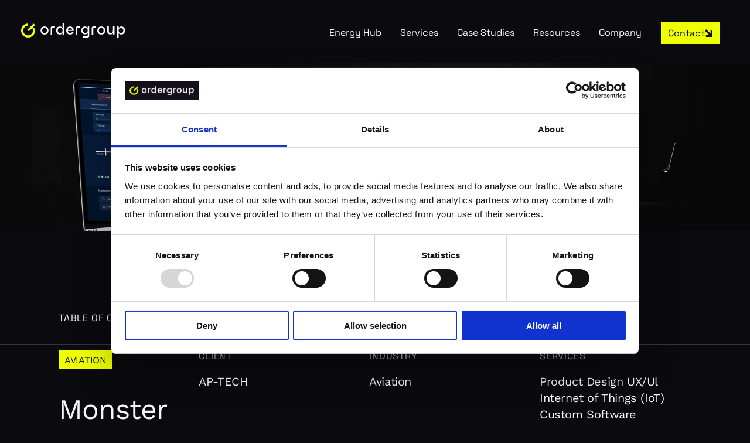

--- FILE ---
content_type: text/html; charset=utf-8
request_url: https://ordergroup.co/case-studies/monster/
body_size: 9777
content:
<!DOCTYPE html>
  <html lang="en">
<head>
  <meta charset="utf-8">
  <title>Monster - Airport Lighting Management System Based on IoT | Order Group</title>
  <meta name="description" content='Need precision in airport lighting? Discover how the Monster system, developed by Order Group for AP-TECH, is revolutionizing airport safety and efficiency through configurable, high-precision control.'/>
  <!-- for linkedin meta -->
  <meta property='og:title' content='Monster - Airport Lighting Management System Based on IoT'/>
  <meta property='og:image' content='https://og-websitev3-dep.s3.amazonaws.com/media/Monster600.png'/>
  <meta property="og:image:width" content="1200">
  <meta property="og:image:height" content="628">
  <meta property='og:description' content='Need precision in airport lighting? Discover how the Monster system, developed by Order Group for AP-TECH, is revolutionizing airport safety and efficiency through configurable, high-precision control.'/>
  <meta property='fb:app_id' content="580873869770623"/>
  
  
    
      <meta name="robots" content="index, follow">
    
  
  <link rel="canonical" href="https://ordergroup.co/case-studies/monster/">
  <!-- // end for linkeding meta -->
  <meta name="facebook-domain-verification" content="nkj93wsv8l0nrprwa2c94ziip36fcu"/>
  <meta name="google-site-verification" content="d0cBWsNrYJip1NW1fvhXc172qijR9qq5dp6G9HhLpTk"/>
  <meta http-equiv="x-dns-prefetch-control" content="on">
  <meta http-equiv="Strict-Transport-Security" content="max-age=31536000">
  <meta property="og:url" content="https://ordergroup.co/case-studies/monster/">
  <meta name="twitter:card" content="summary_large_image">
  <meta name="viewport" content="width=device-width, initial-scale=1, shrink-to-fit=no">

  <!-- @todo temporary comment, font source comparsion - OGWWW-309 -->
  <!-- <link rel="dns-prefetch" href="https://fonts.googleapis.com">
  <link rel="preconnect" href="https://fonts.googleapis.com" crossorigin> -->
  <link rel="preconnect" href="https://www.google-analytics.com" crossorigin>
  <link rel="dns-prefetch" href="https://www.google-analytics.com">
  <link rel="preconnect" href="https://s3.amazonaws.com" crossorigin>
  <link rel="dns-prefetch" href="https://s3.amazonaws.com">
  <link rel="preconnect" href="https://connect.facebook.net" crossorigin>
  <link rel="dns-prefetch" href="https://connect.facebook.net">
  <link rel="preconnect" href="https://og-websitev3-dev.s3.amazonaws.com" crossorigin>
  <link rel="dns-prefetch" href="https://og-websitev3-dev.s3.amazonaws.com">
  <link rel="preconnect" href="//www.googletagmanager.com" crossorigin>
  <link rel="dns-prefetch" href="//www.googletagmanager.com">
  <link rel="preconnect" href="//connect.facebook.net" crossorigin>
  <link rel="dns-prefetch" href="//connect.facebook.net">
  <link rel="preconnect" href="https://fast.wistia.net" crossorigin>
  <link rel="dns-prefetch" href="https://fast.wistia.net">
  <link rel="preconnect" href="https://js.hs-scripts.com" crossorigin>
  <link rel="dns-prefetch" href="https://js.hs-scripts.com">
  <link rel="stylesheet" href="https://cdnjs.cloudflare.com/ajax/libs/tiny-slider/2.9.4/tiny-slider.css">
  <!-- @todo temporary comment, font source comparsion - OGWWW-309 -->
  <!-- <link rel="preconnect" href="https://fonts.googleapis.com">
  <link rel="preconnect" href="https://fonts.gstatic.com" crossorigin> -->
   <!-- Google Consent Mode -->
    <script data-cookieconsent="ignore">
      window.dataLayer = window.dataLayer || [];
      function gtag() {
        dataLayer.push(arguments)
      }
      gtag("consent", "default", {
        ad_personalization: "denied",
        ad_storage: "denied",
        ad_user_data: "denied",
        analytics_storage: "denied",
        functionality_storage: "denied",
        personalization_storage: "denied",
        security_storage: "granted",
        wait_for_update: 500
      });
      gtag("set", "ads_data_redaction", true);
      gtag("set", "url_passthrough", true);
    </script>
    <!-- End Google Consent Mode-->


  <!-- Google Tag Manager -->
  <script>(function(w,d,s,l,i){w[l]=w[l]||[];w[l].push({'gtm.start':
  new Date().getTime(),event:'gtm.js'});var f=d.getElementsByTagName(s)[0],
  j=d.createElement(s),dl=l!='dataLayer'?'&l='+l:'';j.async=true;j.src=
  'https://www.googletagmanager.com/gtm.js?id='+i+dl;f.parentNode.insertBefore(j,f);
  })(window,document,'script','dataLayer','GTM-5W6XVZK');</script>
<!-- End Google Tag Manager -->


  <link href="/static/preload.css" rel="preload" as="style" media="all"/>
  <link href="/static/preload.css" rel="stylesheet" media="all"/>
  <!-- End Google Tag Manager -->
  <!-- @todo temporary comment, font source comparsion - OGWWW-309 -->
  <!-- <link href="https://fonts.googleapis.com/css2?family=Space+Grotesk:wght@300;400;500;600;700&display=swap"
        onload="this.onload=null;this.removeAttribute('media');" rel="preload stylesheet" as="style">
  <link href="https://fonts.googleapis.com/css2?family=Work+Sans:ital,wght@0,400;0,600;1,400;1,600&display=swap"
        onload="this.onload=null;this.removeAttribute('media');" rel="preload stylesheet" as="style"> -->

  
<link rel="apple-touch-icon" sizes="57x57" href="/static/ordergroup/img/favicon/apple-icon-57x57.8499a1f6ba98.png">
<link rel="apple-touch-icon" sizes="60x60" href="/static/ordergroup/img/favicon/apple-icon-60x60.bd9d297576b1.png">
<link rel="apple-touch-icon" sizes="72x72" href="/static/ordergroup/img/favicon/apple-icon-72x72.26512a28eb06.png">
<link rel="apple-touch-icon" sizes="76x76" href="/static/ordergroup/img/favicon/apple-icon-76x76.8c65ccbad036.png">
<link rel="apple-touch-icon" sizes="114x114" href="/static/ordergroup/img/favicon/apple-icon-114x114.665b4b126045.png">
<link rel="apple-touch-icon" sizes="120x120" href="/static/ordergroup/img/favicon/apple-icon-120x120.4cb4ac4bc278.png">
<link rel="apple-touch-icon" sizes="144x144" href="/static/ordergroup/img/favicon/apple-icon-144x144.59122eee4c89.png">
<link rel="apple-touch-icon" sizes="152x152" href="/static/ordergroup/img/favicon/apple-icon-152x152.96ce2cc0d672.png">
<link rel="apple-touch-icon" sizes="180x180" href="/static/ordergroup/img/favicon/apple-icon-180x180.1ee31f2f8c43.png">
<link rel="icon" type="image/png" sizes="192x192"  href="/static/ordergroup/img/favicon/android-icon-192x192.2e998a33768a.png">
<link rel="icon" type="image/png" sizes="32x32" href="/static/ordergroup/img/favicon/favicon-32x32.70a8441e048a.png">
<link rel="icon" type="image/png" sizes="96x96" href="/static/ordergroup/img/favicon/favicon-96x96.93d41b525221.png">
<link rel="icon" type="image/png" sizes="16x16" href="/static/ordergroup/img/favicon/favicon-16x16.d81593e0e4ea.png">
<link rel="manifest" href="/static/ordergroup/img/favicon/manifest.af51f0055e1b.json">
<meta name="msapplication-TileColor" content="#0b0a0e">
<meta name="msapplication-TileImage" content="/static/ordergroup/img/favicon/ms-icon-144x144.59122eee4c89.png">
<meta name="theme-color" content="#0b0a0e">

  
  <script type="text/javascript" src="https://cdn.jsdelivr.net/npm/lozad/dist/lozad.min.js" defer></script>
   <script src="https://unpkg.com/scrollreveal"></script>


  

  

  
  <script>
    window.dataLayer = window.dataLayer || [];

    function gtag() {
      dataLayer.push(arguments);
    }
  </script>
  <link href="/static/ordergroup_css.css" rel="stylesheet" media="all"/>

  <meta name="theme-color" content="#0b0a0e" />
</head>
<body 
  
    class="background-black"
  
>
<div class="overlay-dark"></div>
<!-- Google Tag Manager (noscript) -->
<noscript>
  <iframe src="https://www.googletagmanager.com/ns.html?id=GTM-5W6XVZK" height="0" width="0"
          style="display:none;visibility:hidden"></iframe>
</noscript>
<!-- End Google Tag Manager (noscript) -->




  
  





<nav class="navbar black " id="navbar">
  <a href="https://ordergroup.co" class="navbar__href" aria-label="homepage">
    <div class="navbar__href__logo" id="logo"></div>
  </a>
  
  
  

  

    <span class="border-menu-trigger"></span>
    <span class="menu-trigger">
    <i class="menu-trigger-bar top"></i>
    <i class="menu-trigger-bar middle"></i>
    <i class="menu-trigger-bar bottom"></i>
    <i class="menu-trigger-bar"></i>
  </span>

    <span class="close-trigger">
    <i class="close-trigger-bar left"></i>
    <i class="close-trigger-bar right"></i>
  </span>
    <div class="inner-container menu-container">
      <i class="menu-bg top"></i>
      <i class="menu-bg middle"></i>
      <i class="menu-bg bottom"></i>

      <svg class="hidden">
        <defs>
          <filter id="filter-1">
            <feTurbulence type="fractalNoise" baseFrequency="0" numOctaves="1" result="warp"/>
            <feOffset dx="-90" result="warpOffset"/>
            <feDisplacementMap xChannelSelector="R" yChannelSelector="G" scale="30" in="SourceGraphic"
                               in2="warpOffset"/>
          </filter>
          <filter id="filter-2">
            <feTurbulence type="fractalNoise" baseFrequency="0" numOctaves="20" result="warp"/>
            <feOffset dx="-90" result="warpOffset"/>
            <feDisplacementMap xChannelSelector="R" yChannelSelector="G" scale="40" in="SourceGraphic"
                               in2="warpOffset"/>
          </filter>
          <filter id="filter-3">
            <feTurbulence type="fractalNoise" baseFrequency="0.15 0.02" numOctaves="3" result="warp"/>
            <feDisplacementMap xChannelSelector="R" yChannelSelector="G" scale="0" in="SourceGraphic" in2="warp"/>
          </filter>
          <filter id="filter-4">
            <feTurbulence type="fractalNoise" baseFrequency="0" numOctaves="5" result="warp"/>
            <feOffset dx="-90" result="warpOffset"/>
            <feDisplacementMap xChannelSelector="R" yChannelSelector="G" scale="35" in="SourceGraphic"
                               in2="warpOffset"/>
          </filter>
          <filter id="filter-5">
            <feTurbulence type="fractalNoise" baseFrequency="0.01 0.7" numOctaves="5" result="warp"/>
            <feDisplacementMap xChannelSelector="R" yChannelSelector="G" scale="0" in="SourceGraphic" in2="warp"/>
          </filter>
          <filter id="filter-6">
            <feTurbulence type="fractalNoise" baseFrequency="0.01 0.07" numOctaves="5" seed="2" result="noise"/>
            <feDisplacementMap in="SourceGraphic" in2="warp" scale="0" xChannelSelector="R" yChannelSelector="B"/>
          </filter>
          <filter id="filter-7">
            <feTurbulence type="fractalNoise" baseFrequency="0" numOctaves="5" result="warp"/>
            <feDisplacementMap xChannelSelector="R" yChannelSelector="G" scale="90" in="SourceGraphic" in2="warp"/>
          </filter>
        </defs>
      </svg>

      <!-- ręcznie dodawne menu -->
      
      
      
      
      
      
      
      


      <div class="main-menu-wrapper">
        




  <ul class="navbar__list menu main-nav">
    
      <li class="navbar__list__element menu--line">
        
          <a href="https://ordergroup.co/energy-hub/" data-nav-primary-submenu-trigger=""
             class="navbar__list__element__href  menu__link menu__link--7 submenu-trigger icon icon-energy-hub is_submenu">Energy Hub
            <span class="underline"></span>
          </a>





        
      </li>
    
      <li class="navbar__list__element menu--line">
        
          <a href="https://ordergroup.co/services/" data-nav-primary-submenu-trigger=""
             class="navbar__list__element__href  menu__link menu__link--7 submenu-trigger icon icon-services is_submenu">Services
            <span class="underline"></span>
          </a>
          <div class="nav-submenu" data-height="0">
            <div class="container-menu full-width">
              
<div class="submenu submenu--promo">
  <div class="submenu__describe">
    <h3 class="typography--h3">Services</h3>
    
      <p>Our Skills That We Can Offer You.</p>
    
    
  </div>
  <div class="submenu__content">
    <div>
      <h3 class="nav-submenu__submenu typography--caption">Product Development</h3>
      




<ul>
  
    <li class=" menu-final  menu-final--two ">
      
      <div class="menu-final__image">
        
        <img src="https://og-websitev3-dep.s3.amazonaws.com/media/images/Mobile_Development_nmdd2NY.2e16d0ba.fill-24x24.png" alt="Mobile Development" />
      </div>
      
      <div class="menu-final__link">
      <a href="https://ordergroup.co/services/mobile-apps-development/" class="typography--bodyMediumMedium typography--white">
        <div>Mobile Development</div>
        <span class="typography--darkGrey typography--bodySmallRegular">Creating Your Next Mobile App</span>
      </a>
      </div>
    </li>
  
    <li class=" menu-final  menu-final--two ">
      
      <div class="menu-final__image">
        
        <img src="https://og-websitev3-dep.s3.amazonaws.com/media/images/Web_Development_ZwCGqj0.2e16d0ba.fill-24x24.png" alt="Web Development" />
      </div>
      
      <div class="menu-final__link">
      <a href="https://ordergroup.co/services/web-app-development/" class="typography--bodyMediumMedium typography--white">
        <div>Web Development</div>
        <span class="typography--darkGrey typography--bodySmallRegular">Building Your Next Web App</span>
      </a>
      </div>
    </li>
  
    <li class=" menu-final  menu-final--two ">
      
      <div class="menu-final__image">
        
        <img src="https://og-websitev3-dep.s3.amazonaws.com/media/images/Custom_Software_Development.2e16d0ba.fill-24x24.png" alt="Custom Software Development" />
      </div>
      
      <div class="menu-final__link">
      <a href="https://ordergroup.co/services/custom-software-development/" class="typography--bodyMediumMedium typography--white">
        <div>Custom Software Development</div>
        <span class="typography--darkGrey typography--bodySmallRegular">Crafting Your Custom Software</span>
      </a>
      </div>
    </li>
  
    <li class=" menu-final  menu-final--two ">
      
      <div class="menu-final__image">
        
        <img src="https://og-websitev3-dep.s3.amazonaws.com/media/images/Internet_of_things.2e16d0ba.fill-24x24.png" alt="loT" />
      </div>
      
      <div class="menu-final__link">
      <a href="https://ordergroup.co/services/internet-of-things/" class="typography--bodyMediumMedium typography--white">
        <div>loT</div>
        <span class="typography--darkGrey typography--bodySmallRegular">Developing Your IoT Innovations</span>
      </a>
      </div>
    </li>
  
</ul>


    </div>
    <div>
      <h3 class="nav-submenu__submenu typography--caption">Design</h3>
      




<ul>
  
    <li class=" menu-final  menu-final--two ">
      
      <div class="menu-final__image">
        
        <img src="https://og-websitev3-dep.s3.amazonaws.com/media/images/Digital_Branding.2e16d0ba.fill-24x24.png" alt="Digital Branding" />
      </div>
      
      <div class="menu-final__link">
      <a href="https://ordergroup.co/services/branding/" class="typography--bodyMediumMedium typography--white">
        <div>Digital Branding</div>
        <span class="typography--darkGrey typography--bodySmallRegular">Creating a Powerful Digital Identity</span>
      </a>
      </div>
    </li>
  
    <li class=" menu-final  menu-final--two ">
      
      <div class="menu-final__image">
        
        <img src="https://og-websitev3-dep.s3.amazonaws.com/media/images/Product_Design_UXUI.2e16d0ba.fill-24x24.png" alt="Product Design UX/UI" />
      </div>
      
      <div class="menu-final__link">
      <a href="https://ordergroup.co/services/product-design/" class="typography--bodyMediumMedium typography--white">
        <div>Product Design UX/UI</div>
        <span class="typography--darkGrey typography--bodySmallRegular">Innovative UX/UI for Exceptional Products</span>
      </a>
      </div>
    </li>
  
</ul>


    </div>
    <div>
      <h3 class="nav-submenu__submenu typography--caption">Outsourcing</h3>
      




<ul>
  
    <li class=" menu-final  menu-final--two ">
      
      <div class="menu-final__image">
        
        <img src="https://og-websitev3-dep.s3.amazonaws.com/media/images/Dedicated_team_as_a_service_4oFEry9.2e16d0ba.fill-24x24.png" alt="Dedicated Team As a Service" />
      </div>
      
      <div class="menu-final__link">
      <a href="https://ordergroup.co/services/outsourcing-dedicated-team-as-a-service/" class="typography--bodyMediumMedium typography--white">
        <div>Dedicated Team As a Service</div>
        <span class="typography--darkGrey typography--bodySmallRegular">Providing Dedicated Teams</span>
      </a>
      </div>
    </li>
  
</ul>


    </div>
  </div>

</div>

            </div>
          </div>
        
      </li>
    
      <li class="navbar__list__element menu--line">
        
          <a href="https://ordergroup.co/case-studies/" data-nav-primary-submenu-trigger=""
             class="navbar__list__element__href  menu__link menu__link--7 submenu-trigger icon icon-case-studies">Case Studies
            <span class="underline"></span>
          </a>
        
      </li>
    
      <li class="navbar__list__element menu--line">
        
          <a href="https://ordergroup.co/resources/" data-nav-primary-submenu-trigger=""
             class="navbar__list__element__href  menu__link menu__link--7 submenu-trigger icon icon-resources is_submenu">Resources
            <span class="underline"></span>
          </a>
          <div class="nav-submenu" data-height="0">
            <div class="container-menu full-width">
              
<div class="submenu submenu--promo">
  <div class="submenu__describe">
    <h3 class="typography--h3">Resources</h3>
    
      <p>Check Out Our Materials That We Have Prepared for You.</p>
    
    
  </div>
  <div class="submenu__content">
    <div>
      <h3 class="nav-submenu__submenu typography--caption">Resources</h3>
      




<ul>
  
    <li class=" menu-final ">
      
      <div class="menu-final__link">
      <a href="https://ordergroup.co/resources/article-business-and-technical/" class="typography--bodyMediumMedium typography--white">
        <div>Business and Technical Articles</div>
        <span class="typography--darkGrey typography--bodySmallRegular">Insights and Innovations That Inspire</span>
      </a>
      </div>
    </li>
  
    <li class=" menu-final ">
      
      <div class="menu-final__link">
      <a href="https://ordergroup.co/resources/video/" class="typography--bodyMediumMedium typography--white">
        <div>Videos</div>
        <span class="typography--darkGrey typography--bodySmallRegular">In Order to Watch our Videos</span>
      </a>
      </div>
    </li>
  
    <li class=" menu-final ">
      
      <div class="menu-final__link">
      <a href="https://ordergroup.co/resources/faq/" class="typography--bodyMediumMedium typography--white">
        <div>Energy Dictionary</div>
        <span class="typography--darkGrey typography--bodySmallRegular">Some of Energy Market Wording We Use</span>
      </a>
      </div>
    </li>
  
    <li class=" menu-final ">
      
      <div class="menu-final__link">
      <a href="https://ordergroup.co/resources/ebooks/" class="typography--bodyMediumMedium typography--white">
        <div>E-Books</div>
        <span class="typography--darkGrey typography--bodySmallRegular">Gain In-depth Knowledge</span>
      </a>
      </div>
    </li>
  
</ul>


    </div>

  </div>

</div>

            </div>
          </div>
        
      </li>
    
      <li class="navbar__list__element menu--line">
        
          <a href="https://ordergroup.co/company/" data-nav-primary-submenu-trigger=""
             class="navbar__list__element__href  menu__link menu__link--7 submenu-trigger icon icon-company is_submenu">Company
            <span class="underline"></span>
          </a>
          <div class="nav-submenu" data-height="0">
            <div class="container-menu full-width">
              
<div class="submenu submenu--promo">
  <div class="submenu__describe">
    <h3 class="typography--h3">Company</h3>
    
      <p>Everything About Us.</p>
    
    
  </div>
  <div class="submenu__content">
    <div>
      <h3 class="nav-submenu__submenu typography--caption">About us</h3>
      




<ul>
  
    <li class=" menu-final ">
      
      <div class="menu-final__link">
      <a href="https://ordergroup.co/company/our-approach/" class="typography--bodyMediumMedium typography--white">
        <div>How we do IT</div>
        <span class="typography--darkGrey typography--bodySmallRegular">How We Run Our Development Process</span>
      </a>
      </div>
    </li>
  
    <li class=" menu-final ">
      
      <div class="menu-final__link">
      <a href="https://ordergroup.co/company/technologies/" class="typography--bodyMediumMedium typography--white">
        <div>Technologies</div>
        <span class="typography--darkGrey typography--bodySmallRegular">Choosing the Best Tech Stack for Quality</span>
      </a>
      </div>
    </li>
  
</ul>


    </div>
    <div>
      <h3 class="nav-submenu__submenu typography--caption">Careers</h3>
      




<ul>
  
    <li class=" menu-final ">
      
      <div class="menu-final__link">
      <a href="https://ordergroup.co/company/article-employees-and-company/" class="typography--bodyMediumMedium typography--white">
        <div>Articles</div>
        <span class="typography--darkGrey typography--bodySmallRegular">Articles About Employees and Company</span>
      </a>
      </div>
    </li>
  
    <li class=" menu-final ">
      
      <div class="menu-final__link">
      <a href="https://ordergroup.co/company/open-positions/" class="typography--bodyMediumMedium typography--white">
        <div>Open Positions</div>
        <span class="typography--darkGrey typography--bodySmallRegular">Join Our Growing Team</span>
      </a>
      </div>
    </li>
  
</ul>


    </div>
  </div>

</div>

            </div>
          </div>
        
      </li>
    
      <li class="navbar__list__element menu--line">
        
          <a href="https://ordergroup.co/contact-us/"
             class="contact-menu navbar__list__element__href  menu__link--7 icon icon-contact buttonSmall buttonSmall--primary typography--buttonSmall">Contact
            <span class="underline"></span>
          </a>
        
      </li>
    
  </ul>

  <div class="submenu-overlay"></div>


<script>
  //hide all sub menus when nav is in mobile view (lower than 1200px)
  const menu = document.querySelector('.main-nav');
  const subMenus = menu.querySelectorAll('.nav-submenu');
  if (window.innerWidth < 1200) {
    subMenus.forEach(subMenu => {
      subMenu.style.display = 'none';
    });
  }
</script>

      </div>
      <!-- // memu -->
    </div>

  

</nav>




  
  <div class="details__body">
    
      
<section class="case24-hero">
  <div class="case24-hero__image">
    
      <picture>
        
        
        <source media="(max-width: 499px)" srcset="https://og-websitev3-dep.s3.amazonaws.com/media/images/Monster_JK0CIco.format-webp.width-560.webp"/>
        <source media="(min-width: 500px)" srcset="https://og-websitev3-dep.s3.amazonaws.com/media/images/Monster_JK0CIco.format-webp.width-1920.webp"/>
        <img data-src="https://og-websitev3-dep.s3.amazonaws.com/media/images/Monster_JK0CIco.format-webp.width-1920.webp" alt="Monster - hero image" class="lazy lozad"/>
      </picture>
    
  </div>
  <div class="container-title">
    <div class="case24-hero__content">
      <div class="case24-hero__content__title">
        
          <div class="case24-hero__content__title__tags">
            
              <div class="case24-hero__content__title__tags__tag"><span class="typography--tag"> AVIATION</span>
              </div>
            
          </div>
        
        <h1 class="typography--h1 typography--white">Monster</h1></div>
      <div class="case24-hero__content__info">
        <div class="case24-hero__content__info__box">
          <div class="typography--caption typography--darkGrey case24-hero__content__info__box__label">Client</div>
          <div
            class="typography--bodyLargeMedium typography--white">
            
              <a href="https://ap-tech.pl/" target="_blank" rel="nofollow">AP-TECH</a>
            
          </div>
        </div>

       <div class="case24-hero__content__info__box">
          <div class="typography--caption typography--darkGrey case24-hero__content__info__box__label">Industry</div>
          
          
            <div class="case24-hero__content__info__box__item typography--bodyLargeMedium typography--white">Aviation</div>
          
          
        </div>

       <div class="case24-hero__content__info__box">
          <div class="typography--caption typography--darkGrey case24-hero__content__info__box__label">Services</div>
          
          
            <a class="case24-hero__content__info__box__item typography--bodyLargeMedium typography--white" href="/services/product-design/">Product Design UX/Ul</a>
          
            <a class="case24-hero__content__info__box__item typography--bodyLargeMedium typography--white" href="/services/internet-of-things/">Internet of Things (IoT)</a>
          
            <a class="case24-hero__content__info__box__item typography--bodyLargeMedium typography--white" href="/services/custom-software-development/">Custom Software Development</a>
          
          
        </div>
      </div>
    </div>
  </div>
</section>

    
      <div class="case24-table background--black" id="case24-toc" >
  <div class="container-title">
    <div class="case24-table__list">
      <div class="case24-table__list__item typography--caption typography--white">Table of Contents</div>
      
        <a href="#ProjectSummary" class="case24-table__list__item typography--buttonSmall typography--white link-to-active">Project Summary</a>
      
        <a href="#Challenges" class="case24-table__list__item typography--buttonSmall typography--white link-to-active">Challenges</a>
      
        <a href="#Solutions" class="case24-table__list__item typography--buttonSmall typography--white link-to-active">Solutions</a>
      
        <a href="#Details" class="case24-table__list__item typography--buttonSmall typography--white link-to-active">Details</a>
      
        <a href="#Insights" class="case24-table__list__item typography--buttonSmall typography--white link-to-active">Insights</a>
      
        <a href="#Results" class="case24-table__list__item typography--buttonSmall typography--white link-to-active">Results</a>
      
    </div>
  </div>
</div>

    
      
<section id=""
         class="section-container section-container--padding-vertical  section-container--black  section-title  section-title__no-subtitle ">
  <p class="typography--caption"></p>
  <h2 class="typography--titleLarge">Airport Lighting Management System Based on IoT</h2>
</section>

    
      

<div class="container-widget section-to-active" id="">
  <div class="case24-image-video">
    
      <div class="case24-image-video__image">
        <picture>
          
          
          <source media="(max-width: 499px)" srcset="https://og-websitev3-dep.s3.amazonaws.com/media/images/Monster-Image_1.format-webp.width-560.webp"/>
          <source media="(min-width: 500px)" srcset="https://og-websitev3-dep.s3.amazonaws.com/media/images/Monster-Image_1.format-webp.width-1920.webp"/>
          <img data-src="https://og-websitev3-dep.s3.amazonaws.com/media/images/Monster-Image_1.format-webp.width-1920.webp" alt=" - hero image" class="lazy lozad"/>
        </picture>
      </div>
    
  </div>
</div>

    
      
<div class="container-widget section-to-active" id="ProjectSummary">
  <div class="case24-paragraph  case24-paragraph--padding">
    <div class="case24-paragraph__title">
      <h2 class="typography--caption typography--white">
        Project Summary
      </h2>
    </div>
    <div class="case24-paragraph__wyswig typography--white typography--bodyLargeRegular">
        <p data-block-key="w965g">Order Group has partnered with AP-TECH to develop &quot;Monster&quot;, a high-precision, customizable lighting management system for airports in western Poland. The goal of this project was to enable air traffic controllers to manually adjust the direction and brightness of each airport light, increasing operational efficiency and safety.</p>
    </div>
  </div>
</div>

    
      
<div class="container-widget section-to-active" id="Challenges">
  <div class="case24-paragraph  case24-paragraph--padding">
    <div class="case24-paragraph__title">
      <h2 class="typography--caption typography--white">
        Challenges
      </h2>
    </div>
    <div class="case24-paragraph__wyswig typography--white typography--bodyLargeRegular">
        <p data-block-key="w965g">The basic challenge was to create a complex system that would allow precise control of the airport&#x27;s lighting. The system had to be highly reliable and adaptable to the specific needs of each controller, ensuring optimal visibility and safety in a variety of operating conditions.</p>
    </div>
  </div>
</div>

    
      
<div class="container-widget section-to-active" id="Solutions">
  <div class="case24-paragraph  case24-paragraph--padding">
    <div class="case24-paragraph__title">
      <h2 class="typography--caption typography--white">
        Solutions
      </h2>
    </div>
    <div class="case24-paragraph__wyswig typography--white typography--bodyLargeRegular">
        <p data-block-key="w965g">We developed a comprehensive solution that integrated each light&#x27;s controller with a separate Internet of Things (IoT) module, enabling advanced management and monitoring from multiple workstations. The dashboard we created using Django provided controllers with real-time information about battery levels, power supplies, connectivity, and the status of UPS devices.</p>
    </div>
  </div>
</div>

    
      

<div class="container-widget section-to-active" id="">
  <div class="case24-masonry">
    
      <div class="case24-masonry__item">
        
          <picture>
            
            
            <source media="(max-width: 499px)" srcset="https://og-websitev3-dep.s3.amazonaws.com/media/images/Monster-Image_2_1.format-webp.width-560.webp"/>
            <source media="(min-width: 500px)" srcset="https://og-websitev3-dep.s3.amazonaws.com/media/images/Monster-Image_2_1.format-webp.width-1920.webp"/>
            <img data-src="https://og-websitev3-dep.s3.amazonaws.com/media/images/Monster-Image_2_1.format-webp.width-1920.webp" alt=" - hero image" class="lazy lozad"/>
          </picture>
        
      </div>
    
      <div class="case24-masonry__item">
        
          <picture>
            
            
            <source media="(max-width: 499px)" srcset="https://og-websitev3-dep.s3.amazonaws.com/media/images/Monster-Image_3_1.format-webp.width-560.webp"/>
            <source media="(min-width: 500px)" srcset="https://og-websitev3-dep.s3.amazonaws.com/media/images/Monster-Image_3_1.format-webp.width-1920.webp"/>
            <img data-src="https://og-websitev3-dep.s3.amazonaws.com/media/images/Monster-Image_3_1.format-webp.width-1920.webp" alt=" - hero image" class="lazy lozad"/>
          </picture>
        
      </div>
    
  </div>
</div>

    
      
<div class="container-widget section-to-active" id="Details">
  <div class="case24-paragraph  case24-paragraph--padding">
    <div class="case24-paragraph__title">
      <h2 class="typography--caption typography--white">
        Details
      </h2>
    </div>
    <div class="case24-paragraph__wyswig typography--white typography--bodyLargeRegular">
        <p data-block-key="w965g">The custom development included a role-based hierarchy within the software to comply with air traffic control procedures. This feature enabled different user groups to receive customized notifications and manage functionalities efficiently. For example, while the control tower staff received basic alerts such as &quot;low temperature&quot;, the technical team received detailed reports and immediate action tasks.</p>
    </div>
  </div>
</div>

    
      
<div class="container-widget section-to-active" id="Insights">
  <div class="case24-paragraph  case24-paragraph--padding">
    <div class="case24-paragraph__title">
      <h2 class="typography--caption typography--white">
        Insights
      </h2>
    </div>
    <div class="case24-paragraph__wyswig typography--white typography--bodyLargeRegular">
        <p data-block-key="w965g">Our extended analysis during the planning stage was key. Using a mix of technologies such as Python, Go-Lang, Apache Kafka and others, we were able to design a versatile system that can scale and adapt to other airports, demonstrating the potential for wider adoption.</p>
    </div>
  </div>
</div>

    
      
<div class="container-widget section-to-active" id="Results">
  <div class="case24-paragraph  case24-paragraph--padding">
    <div class="case24-paragraph__title">
      <h2 class="typography--caption typography--white">
        Results
      </h2>
    </div>
    <div class="case24-paragraph__wyswig typography--white typography--bodyLargeRegular">
        <p data-block-key="w965g">The Monster system successfully replaced outdated legacy software at the airport, marking a significant upgrade in technology and functionality. This implementation demonstrated our ability to innovate and deliver complex, tailored solutions that significantly improve airport operations and security, confirming our strong partnership with AP-TECH.</p>
    </div>
  </div>
</div>

    
      

<div class="container-widget section-to-active" id="">
  <div class="case24-masonry">
    
      <div class="case24-masonry__item">
        
          <picture>
            
            
            <source media="(max-width: 499px)" srcset="https://og-websitev3-dep.s3.amazonaws.com/media/images/Monster-Image_4_1.format-webp.width-560.webp"/>
            <source media="(min-width: 500px)" srcset="https://og-websitev3-dep.s3.amazonaws.com/media/images/Monster-Image_4_1.format-webp.width-1920.webp"/>
            <img data-src="https://og-websitev3-dep.s3.amazonaws.com/media/images/Monster-Image_4_1.format-webp.width-1920.webp" alt=" - hero image" class="lazy lozad"/>
          </picture>
        
      </div>
    
      <div class="case24-masonry__item">
        
          <picture>
            
            
            <source media="(max-width: 499px)" srcset="https://og-websitev3-dep.s3.amazonaws.com/media/images/Monster-Image_5_1.format-webp.width-560.webp"/>
            <source media="(min-width: 500px)" srcset="https://og-websitev3-dep.s3.amazonaws.com/media/images/Monster-Image_5_1.format-webp.width-1920.webp"/>
            <img data-src="https://og-websitev3-dep.s3.amazonaws.com/media/images/Monster-Image_5_1.format-webp.width-1920.webp" alt=" - hero image" class="lazy lozad"/>
          </picture>
        
      </div>
    
      <div class="case24-masonry__item">
        
          <picture>
            
            
            <source media="(max-width: 499px)" srcset="https://og-websitev3-dep.s3.amazonaws.com/media/images/Monster-Image_6_1.format-webp.width-560.webp"/>
            <source media="(min-width: 500px)" srcset="https://og-websitev3-dep.s3.amazonaws.com/media/images/Monster-Image_6_1.format-webp.width-1920.webp"/>
            <img data-src="https://og-websitev3-dep.s3.amazonaws.com/media/images/Monster-Image_6_1.format-webp.width-1920.webp" alt=" - hero image" class="lazy lozad"/>
          </picture>
        
      </div>
    
      <div class="case24-masonry__item">
        
          <picture>
            
            
            <source media="(max-width: 499px)" srcset="https://og-websitev3-dep.s3.amazonaws.com/media/images/Monster-Image_7_1.format-webp.width-560.webp"/>
            <source media="(min-width: 500px)" srcset="https://og-websitev3-dep.s3.amazonaws.com/media/images/Monster-Image_7_1.format-webp.width-1920.webp"/>
            <img data-src="https://og-websitev3-dep.s3.amazonaws.com/media/images/Monster-Image_7_1.format-webp.width-1920.webp" alt=" - hero image" class="lazy lozad"/>
          </picture>
        
      </div>
    
  </div>
</div>

    
      





<section
  class="section-container section-container--black contactSection ">
  <img
    data-src="
    
https://og-websitev3-dep.s3.amazonaws.com/media/images/pattern_devider_2.format-webp.width-1920.webp
"
    alt=""
    class="lozad contactSection__image "/>
  <div class="contactGrid">
    <div class="contactInfo ">
      <h2 class="contactInfo__title">In order to discover what your product really needs</h2>
      <p class="contactInfo__subtitle">so far we worked with brands like:</p>
      <ul class="contactInfo__list">
        <li>
          <img data-src="/static/ordergroup/img/drager.533b7ec9f226.svg"
               alt="Drager Logo" class="lozad"/>
        </li>
        <li>
          <img data-src="/static/ordergroup/img/bnp-paribas.9105a755ead2.svg"
               alt="NBP Paribas Logo" class="lozad"/>
        </li>
        <li>
          <img data-src="/static/ordergroup/img/pfizer.089e64692eb4.svg"
               alt="Pfizer logo" class="lozad"/>
        </li>
        <li>
          <img data-src="/static/ordergroup/img/kyoto.6cf67926cb3e.svg"
               alt="Kyoto logo" class="lozad"/>
        </li>
        <li>
          <img data-src="/static/ordergroup/img/payback.25c8766c2b1c.svg"
               alt="Payback logo" class="lozad"/>
        </li>

      </ul>
    </div>
    <div class="contactForm">
      <div class="box contact-send-new jsContact">
        <div class="box__success jsContactFeedbackContainer">Thank you for your message.</div>
        <div class="box__form jsContactFormContainer">
          


<form id="contact-form"
      class="jsContactForm">
  <div class="contactForm__inputs">
    <h2 class="contactForm__title">Let&#x27;s work together!</h2>
    <p
      class="contactForm__subtitle">In order to gain trust, work with our engineers in-person at your office when it’s needed. </p>
    
    <label for="" class="contactLabel">
      <input type="email"
             name="email"
             placeholder="Your e-mail..."
             id="id_email"
             class="contactInput contactInput--top jsFormEmail jsFormField"
             required>
    </label>
    <label for=""
           class="contactLabel">
        <textarea
          name="description"
          placeholder="Describe your idea..."
          id="id_description"
          class="contactInput contactInput--bottom jsFormDesc jsFormField"
          required></textarea>
    </label>
    
    <label class="contactCheckbox jsContactRodoContainer" for="">
      <input type="checkbox" id="id_privacy" name="privacy" class=" jsFormRodo jsFormField jsFormPriv"
             value="unchecked">
      <span class="checkmark"></span>
      We use the information you provide to us to contact you about our products and services. For information on our privacy practices and protecting your privacy, read our
      <a href="/privacy-policy/" target="_blank">Privacy Policy</a>.
    </label>
  </div>
  <div id="contact-form-submit-btn">
    <button class="buttonBig buttonBig--primary jsFormSubmit">
      Send message
    </button>
  </div>
  <input type="hidden" name="csrfmiddlewaretoken" value="rnHYtXEc3VnhaPstmNIG0jFRcowgsufgoS9Rz0Sv5x08yU7W1Z1jmapnzjByTYgT">
</form>

        </div>
      </div>
    </div>
  </div>

</section>


<script>
  if (document.readyState === "complete" || (document.readyState !== "loading" && !document.documentElement.doScroll)) {
    contactViewHandler(true);
  } else {
    document.addEventListener('DOMContentLoaded', () => {
      contactViewHandler(true);
    });
  }
</script>

    
  </div>

  
  
  

  
    


<footer class="footer">
  <div class="footer__container">

    <div class="footer__content">
      <div class="footerSocials">
        <img width="178" height="24" data-src="/static/ordergroup/img/ordergroup-logo.23fae6fd6a50.svg"
             alt="Order Group Logo" class="lazy lozad"/>
        <ul class="footerSocials__list">
          <li>
            <a href="https://www.linkedin.com/company/ordergroup" target="_blank" rel="nofollow noopener">
              <img width="24" height="24" data-src="/static/ordergroup/img/v3/socials/linkedin.472f6f7afa28.svg"
                   alt="order group on linkedIn" class="lazy lozad"/> </a>
          </li>
          <li>
            <a href="https://www.facebook.com/ordergrouppl/" target="_blank" rel="nofollow noopener">
              <img width="24" height="24" data-src="/static/ordergroup/img/v3/socials/fb.48e2bac3aabe.svg"
                   alt="order group on facebook" class="lazy lozad"/>
            </a>
          </li>
          <li>
            <a href="https://www.instagram.com/ordergroup/" target="_blank" rel="nofollow noopener">
              <img width="24" height="24" data-src="/static/ordergroup/img/v3/socials/ig.32513fe1764b.svg"
                   alt="order group in instagram" class="lazy lozad"/>
            </a>
          </li>
          <li>
            <a href="https://www.youtube.com/@OrderGroupOfficial" target="_blank" rel="nofollow noopener">
              <img width="24" height="24" data-src="/static/ordergroup/img/v3/socials/yt.7f249371b200.svg"
                   alt="order group on youtube" class="lazy lozad"/>
            </a>
          </li>
          <li>
            <a href="https://twitter.com/ordergroup_pl" target="_blank" rel="nofollow noopener">
              <img width="24" height="24" data-src="/static/ordergroup/img/v3/socials/twitter.f74e0c0b48c7.svg"
                   alt="order group on twitter" class="lazy lozad"/>
            </a>
          </li>
          <li>
            <a href="https://www.behance.net/ordergroup" target="_blank" rel="nofollow noopener">
              <img width="24" height="24" data-src="/static/ordergroup/img/v3/socials/behance.14e53d7e8689.svg"
                   alt="order group on behance" class="lazy lozad"/>
            </a>
          </li>
          <li>
            <a href="https://dribbble.com/ordergroup" target="_blank" rel="nofollow noopener">
              <img width="24" height="24" data-src="/static/ordergroup/img/v3/socials/dribbble.195376197888.svg"
                   alt="order group on dribble" class="lazy lozad"/>
            </a>
          </li>
          
          
          
          
          
          
          
          <li>
            <a href="https://medium.com/@order_group" target="_blank" rel="nofollow noopener">
              <img width="24" height="24" data-src="/static/ordergroup/img/v3/socials/medium.7c4e7ab31b50.svg"
                   alt="order group on medium" class="lazy lozad"/>
            </a>
          </li>

        </ul>
      </div>
      <div class="footerContactAndOpinions">
        <div>
          <p class="footer__text footer__text--mail"><a href="/cdn-cgi/l/email-protection#c4aca1a8a8ab84abb6a0a1b6a3b6abb1b4eab4a8" onclick="gtag('event', 'clickMail', {
                  'event_category': 'mailClick',
                  'event_label': 'mail_footer',
                  'value': '1'
                });"><span class="__cf_email__" data-cfemail="aec6cbc2c2c1eec1dccacbdcc9dcc1dbde80dec2">[email&#160;protected]</span></a></p>
          <p class="footer__text footer__text--phone">Office: <a href="tel:+48790291813" onclick="gtag('event', 'clickPhone', {
                  'event_category': 'phoneClick',
                  'event_label': 'phone_footer_office',
                  'value': '1'
                });">+48 790-291-813</a></p>
          <p class="footer__text footer__text--phone"> Sales: <a href="tel:+48793332793" onclick="gtag('event', 'clickPhone', {
                  'event_category': 'phoneClick',
                  'event_label': 'phone_footer_sales',
                  'value': '1'
                });">+48 793-332-793</a></p>
        </div>

        <div class="footerContactAndOpinions__listMobile">
          <img width="108" height="60" data-src="/static/ordergroup/img/v3/footer/nps.e2c9104533de.svg"
               alt="NPS 7,9" class="lazy lozad footerImg"/>
          <img width="156" height="34" data-src="/static/ordergroup/img/v3/footer/clutch-review.78811a3b66f0.svg"
               alt="Clutch review" class="lazy lozad footerImg"/>
        </div>
        <ul class="footerContactAndOpinions__list">





          <li class="footerContactAndOpinions__listItem footerContactAndOpinions__listItem--clutchReview">
            <img data-src="/static/ordergroup/img/v3/footer/clutch-review.78811a3b66f0.svg"
                 alt="Clutch review" class="lazy lozad footerImg"/>
          </li>
          <li class="footerContactAndOpinions__listItem ">
            <img data-src="/static/ordergroup/img/v3/footer/forbes.5f5e880471e6.svg"
                 alt="Forbes" class="lazy lozad footerImg"/>
          </li>
          <li class="footerContactAndOpinions__listItem">
            <img
              data-src="/static/ordergroup/img/v3/footer/clutch-top-1000-companies.97db711d796a.svg"
              alt="Top 1000 companies on clutch 2020" class="lazy lozad footerImg"/>
          </li>
          <li class="footerContactAndOpinions__listItem">
            <img
              data-src="/static/ordergroup/img/v3/footer/clutch-top-b2b-companies.76b61d9bc6a8.svg"
              alt="Top B2b companies on clutch 2020" class="lazy lozad footerImg"/>
          </li>
          <li class="footerContactAndOpinions__listItem">
            <img
              data-src="/static/ordergroup/img/v3/footer/clutch-top-b2b-companies-2.4f117d6a2cec.svg"
              alt="Top 1000 companies on clutch 2019" class="lazy lozad footerImg"/>
          </li>
          <li class="footerContactAndOpinions__listItem">
            <img
              data-src="/static/ordergroup/img/v3/footer/most-reviewed-companies.03f9d470a76e.svg"
              alt="Most reviewed companies" class="lazy lozad footerImg "/>
          </li>
        </ul>

      </div>
      <ul class="footerLocations">
        <li class="footerLocations__box footerLocations__box--black">
          <div class="footerLocations__title footerLocations__title--white">Order Group</div>
          <p class="footerLocations__text footerLocations__text--white">
            NIP: 5223011641 <br/>
            Regon: 147025032 <br/>
            VAT EU: PL5223011641


          </p>
        </li>

        <li class="footerLocations__box footerLocations__box--black">
          <div class="footerLocations__title footerLocations__title--white">Headquarters (HQ):</div>
          <p class="footerLocations__text footerLocations__text--white">

            ul. Chmielna 25<br/>
            00-021 Warsaw, Poland

          </p>
        </li>

        <li class="footerLocations__box footerLocations__box--black">
          <div class="footerLocations__title footerLocations__title--white">Scandinavia Region:</div>
          <p class="footerLocations__text footerLocations__text--white">
            Explorer HQ, Torggata 15 <br/>
            0181 Oslo, Norway
          </p>
        </li>

        <li class="footerLocations__box footerLocations__box--yellow">
          <div class="footerLocations__title footerLocations__title--black">Let’s meet in your city!</div>

          <p class="footerLocations__text footerLocations__text--black">
            Schedule a call, tell us about your project and let’s meet in person
          </p>
          <a class="footerLocations__scheduleMeeting" href="/estimate-project/">
            Schedule meeting
            <div class="footerLocations__arrow">
              <img alt="Arrow to show directions" src="/static/ordergroup/img/arrow-toc.ca6142168787.svg" class="lazy lozad"
                   aria-label="presentation"/>
            </div>

          </a>

        </li>

      </ul>
    </div>

    <div class="footer__partnersAndTerms">
      <div class="footer__partners"></div>
      <div class="footer__terms">
        <p class="footer__text">© Made in order to stand out</p>
        <a class="footer__text" href="/privacy-policy/">Terms of service</a>
      </div>
    </div>
  </div>
</footer>

  





  

<script data-cfasync="false" src="/cdn-cgi/scripts/5c5dd728/cloudflare-static/email-decode.min.js"></script><script src="/static/vendor.js" defer charset="UTF-8"></script>
<script src="/static/ordergroup_js.js" defer charset="UTF-8"></script>
<script src="/static/menumobile.js" defer charset="UTF-8"></script>
<script src="/static/vendor.js" defer charset="UTF-8"></script>
<script src="/static/contact.js" defer charset="UTF-8"></script>
<script src="/static/caseStudies.js" defer charset="UTF-8"></script>

<!-- Cookiebot CMP-->
    <script
      id="Cookiebot"
      src="https://consent.cookiebot.com/uc.js"
      data-cbid="b513f5b9-c909-48b4-b841-8ee1b7ed35c9"
      data-blockingmode="auto"
      type="text/javascript"
      data-consentmode-defaults="disabled"
    ></script>
    <!-- End Cookiebot CMP -->
<script>
  window.sr = ScrollReveal({ reset: false });

  window.addEventListener("load", (event) => {
      ogHandler();
      menuHandler();
      const observer = lozad();
      observer.observe();

  });

</script>

<script type="application/ld+json">
  {
    "@context": "http://schema.org",
    "@type": "WebSite",
    "name": "Order Group",
    "url": "https://ordergroup.co/"
  }
</script>

  <script type="application/ld+json">{"@context": "http://schema.org", "@id": "https://ordergroup.co", "@type": "Organization", "email": "hello@ordergroup.co", "logo": "https://og-websitev3-dep.s3.amazonaws.com/media/images/logo_OG.width-100.png", "name": "Order Group", "sameAs": ["https://www.facebook.com/ordergrouppl/", "https://www.instagram.com/ordergroup/"], "telephone": "+48 793 332 793", "url": "https://ordergroup.co/"}</script>
<script type="application/ld+json">{"@context": "http://schema.org", "@id": "https://ordergroup.co", "@type": "Organization", "aggregateRating": {"@type": "AggregateRating", "bestRating": "10", "ratingValue": 9.8, "reviewCount": 18, "worstRating": "1"}, "logo": "https://og-websitev3-dep.s3.amazonaws.com/media/images/logo_OG.width-100.png", "name": "ordergroup", "url": "http://ordergroup.co"}</script>
<script type="application/ld+json">{"@context": "http://schema.org", "@id": "https://ordergroup.co", "@type": "Blog", "dateModified": "2024-04-29T15:37:56.901599+00:00", "datePublished": null, "description": "", "headline": "", "logo": "https://og-websitev3-dep.s3.amazonaws.com/media/images/logo_OG.width-100.png", "name": null, "url": null}</script>



<script defer src="https://static.cloudflareinsights.com/beacon.min.js/vcd15cbe7772f49c399c6a5babf22c1241717689176015" integrity="sha512-ZpsOmlRQV6y907TI0dKBHq9Md29nnaEIPlkf84rnaERnq6zvWvPUqr2ft8M1aS28oN72PdrCzSjY4U6VaAw1EQ==" data-cf-beacon='{"version":"2024.11.0","token":"c446a5984517493589d95e529952717a","r":1,"server_timing":{"name":{"cfCacheStatus":true,"cfEdge":true,"cfExtPri":true,"cfL4":true,"cfOrigin":true,"cfSpeedBrain":true},"location_startswith":null}}' crossorigin="anonymous"></script>
</body>
</html>


--- FILE ---
content_type: text/css
request_url: https://ordergroup.co/static/preload.css
body_size: 74
content:
#preloader{position:fixed;top:0;left:0;width:100%;height:100%;overflow:hidden;background:#0b0a0e;z-index:9999;transition:.4s all;opacity:1}.loaded{opacity:0 !important;z-index:-9999 !important;position:absolute !important;overflow:auto !important;background:rgba(0,0,0,0) !important}.loader{display:block;position:relative;left:50%;top:50%;width:150px;height:150px;margin:-75px 0 0 -75px;border-radius:50%;border:3px solid rgba(0,0,0,0);border-top-color:#efff04;animation:spin 2s linear infinite}.loader::before{content:"";position:absolute;inset:5px;border-radius:50%;border:3px solid rgba(0,0,0,0);border-top-color:#efff04;animation:spin 3s linear infinite}.loader::after{content:"";position:absolute;inset:15px;border-radius:50%;border:3px solid rgba(0,0,0,0);border-top-color:#efff04;animation:spin 1.5s linear infinite}@keyframes spin{0%{transform:rotate(0deg)}100%{transform:rotate(360deg)}}@keyframes spin{0%{transform:rotate(0deg)}100%{transform:rotate(360deg)}}

/*# sourceMappingURL=preload.css.map*/

--- FILE ---
content_type: text/css
request_url: https://ordergroup.co/static/ordergroup_css.css
body_size: 49119
content:
@font-face{font-family:"Space Grotesk";src:url(/static/ordergroup/img/SpaceGrotesk-VariableFont_wght.woff2) format("woff2"),url(/static/ordergroup/img/SpaceGrotesk-VariableFont_wght.ttf) format("truetype");font-style:normal;font-display:swap;font-variation-settings:"wght" 300,"wght" 400,"wght" 500,"wght" 600,"wght" 700;unicode-range:U+0000-U+007F,U+2000-U+206F}@font-face{font-family:"Work Sans";src:url(/static/ordergroup/img/WorkSans-VariableFont_wght.woff2) format("woff2"),url(/static/ordergroup/img/WorkSans-VariableFont_wght.ttf) format("truetype");font-style:normal;font-display:swap;font-variation-settings:"wght" 400,"wght" 600;unicode-range:U+0000-U+007F,U+2000-U+206F}.details__body__content{max-width:940px;margin:0 auto}.details__body__content p{position:relative}.details__body__content p:last-child{margin-bottom:0}@media only screen and (max-width: 767px){.details__body__content p{font-size:18px;line-height:28px}}.details__body__content i{font-style:italic;font-size:24px;line-height:38px;background:#a1a1a1;color:#000 !important}@media only screen and (max-width: 767px){.details__body__content i{font-size:18px;line-height:28px}}.details__body__content b{font-weight:800}.details__body__content a{font-weight:600;letter-spacing:.5px}.details__body__content a:hover{text-decoration:underline}.details__body__content a.file{position:relative;display:block;max-width:470px;padding:10px 10px 10px 34px;background:#a1a1a1;border:1px solid #aaa;border-radius:6px}.details__body__content a.file::before{content:"";position:absolute;left:10px;top:50%;transform:translateY(-50%);display:block;width:14px;height:14px}.details__body__content ol{list-style:decimal}.details__body__content ul,.details__body__content ol{position:relative;margin-left:20px;margin-top:0}.details__body__content ul li,.details__body__content ol li{font-weight:500;font-size:18px;line-height:38px;letter-spacing:.5px}.details__body__content img{display:block;border-radius:3px;transition:.25s ease}.details__body__content img.left{margin-right:auto}.details__body__content img.right{margin-left:auto}.details__body__content img.full-width{position:relative;left:50%;transform:translateX(-50%);width:calc(100vw - 300px);height:auto;object-fit:contain}@media only screen and (min-width: 1680px){.details__body__content img.full-width{width:calc(100vw - 320px)}}@media only screen and (min-width: 768px)and (max-width: 1199px){.details__body__content img.full-width{width:calc(100vw - 100px)}}@media only screen and (max-width: 767px){.details__body__content img.full-width{position:static;left:0;transform:translateX(0);width:100%}}@media only screen and (max-width: 767px){.details__body__content img{width:100%;height:100%}}@media only screen and (max-width: 767px){.details__body__content h2,.details__body__content h3,.details__body__content h4,.details__body__content p{margin-top:30px;margin-bottom:30px}}.details__body__content .rich-text>*:first-child{margin-top:0}html,body,div,span,applet,object,iframe,h1,h2,h3,h4,h5,h6,p,blockquote,pre,a,abbr,acronym,address,big,cite,code,del,dfn,em,img,ins,kbd,q,s,samp,small,strike,strong,sub,sup,tt,var,b,u,i,center,dl,dt,dd,ol,ul,li,fieldset,form,label,legend,table,caption,tbody,tfoot,thead,tr,th,td,article,aside,canvas,details,embed,figure,figcaption,footer,header,hgroup,menu,nav,output,ruby,section,summary,time,mark,audio,video{margin:0;padding:0;border:0;font-size:100%;font:inherit;vertical-align:baseline}article,aside,details,figcaption,figure,footer,header,hgroup,menu,nav,section{display:block}body{line-height:1;overflow:auto}.overlay-dark{background:#0b0a0e;width:100%;height:100%;opacity:.5;position:absolute;top:0;left:0;z-index:890;visibility:hidden;transition:.3s all}ol,ul{list-style:none}blockquote,q{quotes:none}blockquote::before,blockquote::after,q::before,q::after{content:"";content:none}table{border-collapse:collapse;border-spacing:0}body{margin:0;padding:0;font-family:"Work Sans",sans-serif;vertical-align:baseline;text-rendering:optimizelegibility;font-smooth:antialiased;-webkit-font-smoothing:antialiased}html,body{margin:0;height:100%}html{box-sizing:border-box;height:100%;width:100%}*,*::before,*::after{box-sizing:inherit}.container{padding:0 50px;margin:auto}@media only screen and (min-width: 1440px){.container{padding:0 104px}}@media only screen and (min-width: 768px)and (max-width: 1199px){.container{width:100%;padding-left:30px;padding-right:30px}}@media only screen and (max-width: 767px){.container{width:100%;padding-left:16px;padding-right:16px}}@media only screen and (width >= 1900px){.container{margin:auto;width:1920px !important}}.container-menu{padding:0 50px}.action-arrow{cursor:pointer;transition:all .4s;position:relative;vertical-align:top;z-index:999;display:grid;width:fit-content;grid-template-columns:24px 1fr;align-items:center;column-gap:1px;border:2px solid #13101b;background-color:#13101b}.action-arrow:hover .action-arrow__arrow img{transform:rotate(-45deg);transition:all .3s}.action-arrow:hover .action-arrow__describe--cream{background:#efff04;color:#13101b}@media only screen and (max-width: 767px){.action-arrow{z-index:999}}.action-arrow__arrow{background-size:contain;width:24px;height:24px;display:inline-grid;background-color:#efff04;vertical-align:top;place-items:center center}.action-arrow__arrow img{width:8px;height:8px}@media only screen and (min-width: 1680px){.action-arrow__arrow{font-size:14px}}.action-arrow__describe{display:inline-block;vertical-align:top;transition:all .4s;background-color:#13101b;height:100%;color:#efff04}.action-arrow__describe--cream{font-family:"Work Sans",sans-serif;font-style:normal;font-weight:600;font-size:12px;line-height:14px;place-items:center center;text-transform:uppercase;letter-spacing:.02em;color:#efff04;align-content:center;display:grid;padding-left:10px;padding-right:10px}@media only screen and (min-width: 1680px){.action-arrow__describe--cream{font-size:14px}}.container-main{padding:0 50px}@media only screen and (min-width: 1440px){.container-main{padding:0 104px}}@media only screen and (min-width: 768px)and (max-width: 1199px){.container-main{width:90%}}@media only screen and (max-width: 767px){.container-main{width:calc(100% - 70px);padding:0}}a{text-decoration:none}a:hover{text-decoration:none}.body .formWrap p,body .formButtonWrap p,body .formWrap h4,body .formButtonWrap h4{color:red !important}.marginTop100{margin-top:100px}@media only screen and (max-width: 767px){.marginTop100{margin-top:30px}}.marginTop35{margin-top:35px}.padding-top-bot-25{padding-top:80px;padding-bottom:80px}@media only screen and (max-width: 767px){.padding-top-bot-25{padding-top:55px;padding-bottom:55px}}.version{display:inline-block;vertical-align:top;float:left;margin-top:6px;margin-right:7px;font-size:13px;font-weight:400;line-height:26px}.info-box{width:100%;height:60px;position:absolute;top:calc(100vh - 60px);background:#31312f;color:#fff;text-align:center;padding-top:25px;padding-bottom:15px;z-index:5}.info-box a{color:#e4a044}.block-body_full_box img{width:80%;margin-left:10%;height:100%;float:left}@media only screen and (max-width: 767px){.no-mobile{display:none}}.close{position:absolute;right:32px;top:32px;width:32px;height:32px;opacity:.3}.close:hover{opacity:1}.close::before,.close::after{position:absolute;left:15px;content:" ";height:33px;width:2px;background-color:#333}@media only screen and (max-width: 767px){.close::before,.close::after{background-color:#fff}}.close::before{transform:rotate(45deg)}.close::after{transform:rotate(-45deg)}@media only screen and (max-width: 767px){.mask-top{height:100vh;display:grid;position:absolute !important;align-self:center}}.iframe-container{overflow:hidden;padding-top:56.25%;position:relative}.iframe-container iframe{border:0;height:100%;left:0;position:absolute;top:0;width:100%}.overflow-hidden{overflow:hidden}.logo-absolute{position:fixed !important}@media only screen and (max-width: 767px){.fit-container{padding:0 !important}}.href_link{cursor:pointer}.margin__top--none{padding-top:0 !important}.margin__top--small{padding-top:70px !important}@media only screen and (min-width: 1680px){.margin__top--small{padding-top:100px !important}}@media only screen and (min-width: 768px)and (max-width: 1199px){.margin__top--small{padding-top:60px !important}}@media only screen and (max-width: 767px){.margin__top--small{padding-top:30px !important}}.margin__top--big{padding-top:100px !important}@media only screen and (min-width: 1680px){.margin__top--big{padding-top:160px !important}}@media only screen and (min-width: 768px)and (max-width: 1199px){.margin__top--big{padding-top:90px !important}}@media only screen and (max-width: 767px){.margin__top--big{padding-top:50px !important}}.margin__top--huge{padding-top:160px !important}@media only screen and (min-width: 1680px){.margin__top--huge{padding-top:160px !important}}@media only screen and (min-width: 768px)and (max-width: 1199px){.margin__top--huge{padding-top:150px !important}}@media only screen and (max-width: 767px){.margin__top--huge{padding-top:110px !important}}.margin__bottom--none{padding-bottom:0 !important}.margin__bottom--small{padding-bottom:70px !important}@media only screen and (min-width: 1680px){.margin__bottom--small{padding-bottom:100px !important}}@media only screen and (min-width: 768px)and (max-width: 1199px){.margin__bottom--small{padding-bottom:60px !important}}@media only screen and (max-width: 767px){.margin__bottom--small{padding-bottom:30px !important}}.margin__bottom--big{padding-bottom:100px !important}@media only screen and (min-width: 1680px){.margin__bottom--big{padding-bottom:160px !important}}@media only screen and (min-width: 768px)and (max-width: 1199px){.margin__bottom--big{padding-bottom:90px !important}}@media only screen and (max-width: 767px){.margin__bottom--big{padding-bottom:50px !important}}.margin__bottom--huge{padding-bottom:160px !important}@media only screen and (min-width: 1680px){.margin__bottom--huge{padding-bottom:160px !important}}@media only screen and (min-width: 768px)and (max-width: 1199px){.margin__bottom--huge{padding-bottom:150px !important}}@media only screen and (max-width: 767px){.margin__bottom--huge{padding-bottom:110px !important}}.fade{animation-name:fade;animation-duration:2s}@keyframes fade{from{opacity:0}to{opacity:1}}.margin-top-107{margin-top:107px}@media only screen and (max-width: 767px){.margin-top-107{margin-top:100px}}.only-mobile{display:none}@media only screen and (max-width: 767px){.only-mobile{display:block}}.status-404{font-family:"Work Sans",sans-serif}.status-404__number{width:100%;text-align:center;margin-top:120px;font-size:160px;font-weight:600;line-height:normal}.status-404__h1{text-align:center;line-height:normal}.status-404 p{text-align:center;line-height:normal;padding-bottom:120px}#progress-container{position:fixed;width:100%;height:4px;left:0;top:0;z-index:1000;background:rgba(0,0,0,0);transition:all ease-out .2s}#progress-container.ready{transform:translateY(-3px)}#progress-bar{display:block;width:0;height:3px;background:#efff04}.container-left-zero{padding-left:0 !important}@media only screen and (max-width: 767px){.container-left-zero{padding-right:0 !important}}@media only screen and (width >= 1900px){.container-left-zero{margin:auto;width:1920px !important}}.container-only-mobile{padding:0 !important}@media only screen and (max-width: 767px){.container-only-mobile{padding:0 16px !important}}.background-black{background:#0b0a0e !important}.background-white{background:#fff !important}.background-yellow{background:#efff04 !important}.details__body a{color:#fff;text-decoration:none}.details__body a:hover{text-decoration:underline}.arrow-with-date{display:grid;grid-template-columns:10px 1fr;grid-gap:10px;align-items:center}.arrow-with-date__arrow{background:url(/static/ordergroup/img/arrow-grey.svg);width:10px;height:10px}.arrow-with-date__title{font-family:"Space Grotesk",sans-serif;font-style:normal;font-weight:bold;font-size:14px;line-height:25px;letter-spacing:.05em;text-transform:uppercase;color:#979797}.arrow-with-date__info{font-family:"Work Sans",sans-serif;font-style:normal;font-weight:500;font-size:19px;line-height:24px;color:#f0edeb;margin-bottom:20px}.case-studies-margin-bottom{margin-bottom:80px}.contact-menu{margin-top:5px}@media only screen and (max-width: 767px){.contact-menu{height:36px !important;margin-top:15px !important}}.rodo{font-size:12px;padding-bottom:30px}.rodo--ebook{margin-top:20px;font-size:11px;line-height:normal}.rodo--ebook .show-more-rodo a{color:#efff04 !important}.rodo .hide{display:none}.show-more-rodo{margin-top:20px;display:none;line-height:normal}.show-more-rodo.active{display:block}.show-more-rodo a{font-weight:bold;color:#13101b}.show-more-click{cursor:pointer;font-weight:bold}.rodo{font-size:12px;padding-bottom:30px}.show-more-rodo{margin-top:20px;display:none}.show-more-rodo.active{display:block}.show-more-rodo a{font-weight:bold;color:#13101b}.show-more-click{cursor:pointer;font-weight:bold}.lazy{content-visibility:auto}html.sr .load-hidden{visibility:hidden}.black-background{background:#0b0a0e}.padding-top-bottom-100{margin-top:135px;margin-bottom:50px}@media only screen and (max-width: 767px){.padding-top-bottom-100{margin-top:0;margin-bottom:20px}}@media only screen and (max-width: 767px){.padding-button{margin-top:40px;margin-bottom:40px}}.right-items-boxes{margin-top:50px}@media only screen and (max-width: 767px){.right-items-boxes{width:100%}}.right-items-boxes a{color:#fff !important}@media only screen and (max-width: 767px){.no-mobile{visibility:hidden !important;display:none !important}}.no-desktop{visibility:hidden !important;display:none !important}@media only screen and (max-width: 767px){.no-desktop{visibility:visible !important;display:flex !important}}.hover-zoom{overflow:hidden;height:100%;transition:transform .5s ease}.hover-zoom img{transition:transform .5s ease}.hover-zoom img:hover{transform:scale(1.1)}body{visibility:hidden}.navbar{display:block;vertical-align:top;color:#fff;padding:35px;padding-top:30px;padding-bottom:30px;position:fixed;z-index:1040;width:100%;top:0;background:#0b0a0e;transition:top .3s}@media only screen and (max-width: 1199px){.navbar{height:auto;min-height:80px;overflow:hidden;padding:30px 16px}}@media only screen and (max-width: 767px){.navbar{display:grid}}@media only screen and (max-width: 1199px){.navbar{display:flex;flex-direction:row;align-items:center;justify-content:space-between}}.navbar__href{display:inline-grid;vertical-align:middle;align-content:center;height:45px;width:180px;z-index:9999}.navbar__href__logo{background:url(/static/ordergroup/img/ordergroup-logo.svg) no-repeat;width:100%;z-index:9999;height:25px;background-size:contain}@media only screen and (max-width: 1199px){.navbar__href__logo{width:180px;align-content:center}}.navbar__href__logo--black{background-image:url(/static/ordergroup/img/logo-og-black.svg)}.navbar__eu{display:inline-block;vertical-align:top;margin-left:69px;margin-top:7px;width:234px}@media only screen and (max-width: 1199px){.navbar__eu{display:none}}.navbar__list{display:inline-flex;flex-direction:row;list-style-type:none;margin:0;padding:0;align-items:center;height:47px;text-align:right;float:right}@media only screen and (max-width: 1199px){.navbar__list{height:auto;position:absolute;bottom:0}}.navbar__list>li{margin:0 1rem}.navbar__list__element{display:inline-block;vertical-align:top;margin-right:50px}@media only screen and (max-width: 767px){.navbar__list__element:hover .nav-submenu,.navbar__list__element:focus .nav-submenu{display:none}}.navbar__list__element:nth-last-child{margin-right:0}@media only screen and (max-width: 767px){.navbar__list__element{display:none}}.navbar__list__element .social{display:none}@media only screen and (max-width: 1199px){.navbar__list__element .social{display:block;margin-top:50px}.navbar__list__element .social a{margin-right:15px}}.navbar__list__element .number-of-jobs{display:flex;align-items:flex-start;padding-left:5px;color:#efff04}.navbar__list__element__href{color:#f5f6f7;font-size:16px;font-weight:500;text-decoration:none;transition:.8s all;text-align:left;font-family:"Space Grotesk",sans-serif;line-height:120%;position:relative}@media only screen and (max-width: 1199px){.navbar__list__element__href{font-size:36px;font-weight:300;color:#302f2c;letter-spacing:-1px;line-height:44px;text-transform:none}}@media only screen and (min-width: 1680px){.navbar__list__element__href{font-size:16px}}@media only screen and (min-width: 768px)and (max-width: 1199px){.navbar__list__element__href{font-size:40px}}.navbar__list__element__href .underline{position:absolute;bottom:5px;left:0;height:2px;width:100%;background-color:#efff04;transform:scaleX(0);transform-origin:left center}.menu-button-container{display:none;height:100%;width:30px;z-index:9999;cursor:pointer;flex-direction:column;justify-content:center;align-items:center;background:#191a19;padding:20px;border-radius:50%;position:fixed;top:30px;right:15px}#menu-toggle{display:none}.menu-button,.menu-button::before,.menu-button::after{display:block;background-color:#13101b;position:fixed;height:2px;width:30px;transition:transform 400ms cubic-bezier(0.23, 1, 0.32, 1);border-radius:2px}.menu-button.black,.menu-button.black::before,.menu-button.black::after{background-color:#000}.menu-button::before{content:"";margin-top:-8px}.menu-button::after{content:"";margin-top:8px}.navbar__list>li{display:flex;justify-content:left}@media only screen and (max-width: 1199px){.navbar__list>li:last-child a{padding:0;font-size:36px !important;display:flex;height:50px !important}}@media only screen and (max-width: 1199px){.navbar__list>li{display:none;width:100%}}#menu-toggle:checked+.menu-button-container .menu-button::before{margin-top:0;transform:rotate(405deg)}#menu-toggle:checked+.menu-button-container .menu-button{background:hsla(0,0%,100%,0)}#menu-toggle:checked+.menu-button-container .menu-button::after{margin-top:0;transform:rotate(-405deg)}.inner-container{float:right}@media only screen and (max-width: 1199px){.inner-container{visibility:hidden;overflow:hidden}}@media only screen and (min-width: 768px)and (max-width: 1199px){.inner-container{background:#13101b}}@media only screen and (max-width: 1199px){.menu-button-container{display:flex;height:40px;padding:30px;margin-top:-7px}.navbar__list{padding:0 16px;flex-direction:column}.overflow-hidden .navbar__href__logo{background:url(/static/ordergroup/img/ordergroup-logo.svg) no-repeat;background-size:contain}.overflow-hidden .navbar__list{z-index:9998;padding-bottom:150px}.overflow-hidden .navbar__list li{height:80px;z-index:800}}@media only screen and (max-width: 1199px)and (max-width: 1199px){.overflow-hidden .navbar__list li{height:auto}}@media only screen and (max-width: 1199px)and (max-width: 1199px){.overflow-hidden .navbar__list li{display:flex}}@media only screen and (max-width: 1199px){.menu-trigger,.close-trigger{position:absolute;top:16px;right:20px;width:36px;height:36px;cursor:pointer;z-index:999999}.menu-trigger{grid-template-columns:1fr 1fr;column-gap:2px;display:grid;top:34px}.menu-trigger:hover .menu-trigger-bar::before,.close-trigger:hover .menu-trigger-bar::before{width:100%}.menu-trigger:hover .close-trigger-bar::before,.close-trigger:hover .close-trigger-bar::before{width:100%}.close-trigger{z-index:99999;top:50px}.menu-trigger-bar{display:block;width:12px;height:12px;border-radius:50%;background-color:#f0edeb;position:relative}.menu-trigger-bar::before{content:"";position:absolute;top:0;left:0;display:block;width:0%;height:100%;background-color:rgba(0,0,0,.2);transition:all .3s cubic-bezier(0.55, 0, 0.1, 1)}.close-trigger-bar{display:block;width:58%;height:4px;border-radius:4px;background-color:#fff;position:relative}.close-trigger-bar::before{content:"";position:absolute;top:0;left:0;display:block;width:0%;height:100%;background-color:hsla(0,0%,100%,.2);transition:all .3s cubic-bezier(0.55, 0, 0.1, 1)}.close-trigger-bar.left{transform:translateX(100px) translateY(-100px) rotate(-45deg)}.close-trigger-bar.right{transform:translateX(-100px) translateY(-100px) rotate(45deg);top:-4px}.inner-container,.menu-container{position:fixed;height:100%;width:100%;left:0;top:0;align-items:flex-end}.inner-container{z-index:20}.menu-container{display:flex;align-items:center}.menu-container .navbar__list__element__href{color:#fff}.menu{opacity:0}.menu a{padding:0}.menu a:hover::before{opacity:1;transform:translateX(0)}.menu a::before{content:"";display:block;position:absolute;left:0;bottom:0;width:18px;height:4px;opacity:0;background-color:#efff04;transform:translateX(100px);transition:all .3s cubic-bezier(0.55, 0, 0.1, 1)}.menu-bg{position:absolute;display:block;width:245%;left:-53%;top:-25%;height:51%;background-color:#13101b}}@media only screen and (max-width: 1199px)and (min-width: 768px)and (max-width: 1199px){.menu-bg{height:56%}}@media only screen and (max-width: 1199px){.menu-bg.middle{top:26%;left:-60%;transform:rotate(-45deg) scaleY(0)}.menu-bg.top{left:-57%;top:-15%;transform:rotate(-45deg) translateY(-152%)}.menu-bg.bottom{top:105%;transform:rotate(-45deg) translateY(25%);left:-20%}}@media only screen and (max-width: 1199px){.border-menu-trigger{position:fixed;top:23px;right:15px;width:60px;height:60px;border-radius:50%}}.navbar__list__element.menu--line.is_open .nav-submenu{opacity:1;transition:opacity 1.5s;visibility:visible}.submenu-overlay{position:absolute;background:#0b0a0e;top:0;left:0;width:100%;transition:all .5s;transform:translateY(107px);will-change:transform;z-index:800}@media only screen and (max-width: 767px){.submenu-overlay{display:none}}.nav-submenu{position:absolute;top:107px;left:0;width:100%;transform:translateY(0);will-change:transform;padding:40px;padding-bottom:60px;opacity:0;visibility:hidden;z-index:900}@media only screen and (max-width: 767px){.nav-submenu{display:none}}.nav-submenu .container{width:100%}.nav-submenu li a:hover{color:#aeb4bb}.nav-submenu__submenu{color:#f5f6f7;margin-bottom:20px}.submenu{display:grid;grid-template-columns:1fr;text-align:left;grid-gap:32px;place-content:normal normal;position:relative;z-index:9999}.submenu--promo{grid-template-columns:1fr 3fr}.submenu__describe{border-right:1px solid #353538;padding-right:24px}.submenu__describe p{margin-top:16px;width:70%}.submenu__describe a{margin-top:16px;display:block}.submenu__content{grid-template-columns:1fr 1fr 1fr;grid-gap:32px;display:grid}.submenu__content--two-column{grid-template-columns:1fr 1fr}.submenu__content li{margin-bottom:24px}.submenu__promo{display:grid}.show-menu{visibility:visible;opacity:1;background:#0b0a0e;transition:all .4s;position:fixed;top:0;left:0;width:100%;height:100vh}.top-null{top:0 !important}.show-rotate-left{transform:rotate(45deg) !important;transition:all .4s}.show-rotate-right{transform:rotate(-45deg) !important;transition:all .4s}.menu.show{opacity:1;transition:all .4s}.inner-container{transition:all .4s}@media only screen and (max-width: 1199px){.main-menu-wrapper ul{height:calc(100vh - 105px) !important;width:100%;overflow:hidden auto;display:flex;flex-direction:column;justify-content:flex-end}}.menu-final{display:grid;grid-template-columns:1fr}.menu-final span{margin-top:4px;width:70%;display:block}.menu-final--two{grid-template-columns:24px 1fr;grid-gap:12px}.menu-final__link a:hover{color:#efff04 !important}.footer{display:flex;padding:0 100px 104px;flex-direction:column;align-items:center;gap:10px;align-self:stretch;background:#0b0a0e;width:100%;overflow:hidden;padding-bottom:0}.footer a{cursor:pointer}.footer a:visited{color:inherit}@media only screen and (max-width: 1199px){.footer{padding:0 16px}}.footer__text{color:#f5f6f7;font-variant-numeric:ordinal;font-size:14px;font-style:normal;font-weight:400;line-height:20px;letter-spacing:-0.28px}.footer__text--mail{font-family:"Space Grotesk",sans-serif;font-weight:500;font-size:24px;line-height:30px;letter-spacing:-1%;padding-bottom:16px}@media only screen and (max-width: 1199px){.footer__text--mail{text-align:center}}.footer__text--mail a{color:inherit}.footer__text--phone{color:#f5f6f7;font-family:"Work Sans",serif;font-size:15px;font-style:normal;font-weight:400;line-height:22px;padding-bottom:4px}@media only screen and (max-width: 1199px){.footer__text--phone{text-align:center}}.footer__text--phone a{color:inherit;transition:.1s}.footer__text--phone a:hover{transition:.1s;color:#efff04}.footer__container{display:flex;padding:104px 0;padding-bottom:30px;flex-direction:column;align-items:center;gap:88px;align-self:stretch}@media only screen and (max-width: 1199px){.footer__container{padding:46px 0;gap:64px;padding-bottom:30px}}.footer__content{display:flex;flex-direction:column;align-items:flex-start;align-self:stretch}.footer__partnersAndTerms{display:flex;justify-content:space-between;align-items:center;align-self:stretch}@media only screen and (max-width: 1199px){.footer__partnersAndTerms{flex-direction:column;gap:32px}}.footer__partners{display:flex;align-items:center;gap:56px;height:35px}@media only screen and (max-width: 1199px){.footer__partners{width:100%;gap:0;height:24px}}.footer__partnersList{display:flex;align-items:center;gap:56px}.footer__partnersList li{height:36px;display:flex;align-items:center}@media only screen and (max-width: 1199px){.footer__partnersList{gap:0;justify-content:space-between;width:100%}.footer__partnersList li{height:24px}}@media screen and (width <= 419px){.footer__partnersList{flex-wrap:wrap}.footer__partnersList li:first-of-type{width:100%;text-align:center;margin-bottom:16px}.footer__partnersList li:first-of-type p{width:100%}}.footer__terms{display:flex;gap:56px}@media only screen and (max-width: 1199px){.footer__terms{gap:0;justify-content:space-between;width:100%}}.footerSocials{width:100%;display:flex;justify-content:space-between;padding-top:64px;padding-bottom:55px;border-top:1px solid #353538;border-bottom:1px solid #353538}@media only screen and (max-width: 1199px){.footerSocials{padding:46px 0;flex-direction:column;align-items:center;gap:46px}}@media only screen and (max-width: 1199px){.footerSocials{padding:46px 0;flex-direction:column;align-items:center;gap:46px}}.footerSocials__list{display:flex;gap:32px}.footerSocials__list li{height:24px}@media screen and (width <= 499px){.footerSocials__list{width:100%;flex-wrap:wrap;justify-content:center}}.footerContactAndOpinions{padding-top:55px;padding-bottom:64px;width:100%;display:flex;align-items:center;justify-content:space-between}@media only screen and (max-width: 1439px){.footerContactAndOpinions{flex-direction:column;padding-top:46px;padding-bottom:46px;gap:46px}}.footerContactAndOpinions__list{height:80px;display:flex;align-items:center;gap:74px}@media screen and (width <= 1599px){.footerContactAndOpinions__list{gap:40px}}@media only screen and (max-width: 1439px){.footerContactAndOpinions__list{width:100%;justify-content:space-between}}@media only screen and (max-width: 1199px){.footerContactAndOpinions__list{width:100%;gap:0}}@media screen and (width <= 768px){.footerContactAndOpinions__list{height:50px}}.footerContactAndOpinions__listMobile{display:none;justify-content:space-between;align-items:center;width:100%}@media only screen and (max-width: 1199px){.footerContactAndOpinions__listMobile{display:flex}}.footerContactAndOpinions__listItem{height:100%}.footerContactAndOpinions__listItem--clutchReview{height:34px}@media only screen and (max-width: 1199px){.footerContactAndOpinions__listItem--clutchReview{display:none}}.footerContactAndOpinions__listItem--nps{height:60px}@media only screen and (max-width: 1199px){.footerContactAndOpinions__listItem--nps{display:none}}.footerImg{height:100%;width:auto;object-fit:cover}.footerLocations{display:flex;width:100%}@media only screen and (max-width: 1199px){.footerLocations{flex-direction:column}}.footerLocations__box{flex-grow:1;border-top:1px solid #353538;border-left:1px solid #353538;border-bottom:1px solid #353538;padding:30px;max-width:25%}@media only screen and (max-width: 1199px){.footerLocations__box{width:100%;max-width:none;border:none;border-top:1px solid #353538;border-left:1px solid #353538;border-right:1px solid #353538}}.footerLocations__box--black{background:#0b0a0e}.footerLocations__box--yellow{background:#efff04}.footerLocations__title{font-family:"Space Grotesk",serif;font-size:16px;font-style:normal;font-weight:500;line-height:24px;padding-bottom:8px}.footerLocations__title--white{color:#f5f6f7}.footerLocations__title--black{color:#0b0a0e}.footerLocations__text{font-family:"Work Sans",serif;font-size:14px;font-weight:400;line-height:20px;letter-spacing:-0.02em;text-align:left}.footerLocations__text--white{color:#f5f6f7}.footerLocations__text--black{color:#0b0a0e}.footerLocations__scheduleMeeting{color:inherit;font-family:"Space Grotesk",serif;font-size:16px;font-weight:500;line-height:19px;text-align:left;padding:6.5px 0;margin-top:14px;display:flex;justify-content:space-between}.footerLocations__scheduleMeeting:hover img{transition:.2s;transform:rotate(0deg)}.footerLocations__arrow{width:24px;height:24px;display:flex;justify-content:center;align-items:center;background:#0b0a0e}.footerLocations__arrow img{height:8px;width:auto;object-fit:cover;transition:.2s;transform:rotate(45deg)}.hidden{position:absolute;overflow:hidden;width:0;height:0;pointer-events:none}.menu__link{padding-bottom:.8rem;position:relative;margin-top:1rem}.menu__link-inner{display:block;position:relative;outline:100px solid rgba(0,0,0,0)}.menu__link-deco{outline:120px solid rgba(0,0,0,0);opacity:0;position:absolute;pointer-events:none}.menu--line .menu__link-deco,.menu--linethrough .menu__link-deco,.menu--twolines .menu__link-deco,.menu--diagonal .menu__link-deco{bottom:0;left:0;height:1px;width:100%;background:#efff04}.menu--linethrough .menu__link-deco{bottom:50%;height:3px}.menu--twolines .menu__link-deco{height:100%;background:none;border:1px solid currentcolor;border-right:0;border-left:0}.menu--twolines .menu__link{padding:.95rem 0}.menu--circle .menu__link-deco,.menu--box .menu__link-deco{left:50%;top:50%;width:5rem;height:5rem;margin:-2.5rem 0 0 -2.5rem}.menu--circle .menu__link-deco{border-radius:50%;border:1px solid #000}.menu--box .menu__link-deco{border:1px solid #000}.menu--diagonal .menu__link-deco{bottom:50%;width:9rem;left:50%;margin-left:-4.5rem;transform:rotate(-45deg)}.menu__link:hover .menu__link-deco{opacity:1}.simple-text-boxes{width:100%;display:grid;vertical-align:top;font-size:0}.simple-text-boxes .container{padding:0 50px !important;margin:auto !important;width:auto !important}@media only screen and (min-width: 1440px){.simple-text-boxes .container{padding:0 150px !important;width:auto !important}}@media only screen and (min-width: 768px)and (max-width: 1199px){.simple-text-boxes .container{width:100% !important;padding-left:30px !important;padding-right:30px !important}}@media only screen and (max-width: 767px){.simple-text-boxes .container{width:100% !important;padding-left:30px !important;padding-right:30px !important}}.simple-text-boxes .container>a.simple-text-box{border:1px solid #e2e2e2;margin:0 -1px -1px 0}.simple-text-box{width:33%;display:inline-block;vertical-align:top;box-sizing:border-box;height:310px;border-radius:0;padding:25px;color:#000;border-collapse:collapse}@media only screen and (min-width: 768px)and (max-width: 1199px){.simple-text-box{width:50%}}.simple-text-box:hover{background:#e2e2e2}@media only screen and (max-width: 767px){.simple-text-box{height:auto;border:1px solid #e2e2e2 !important}}.simple-text-box__topic{font-size:19px;font-weight:600;font-family:"Space Grotesk",sans-serif;letter-spacing:-0.16px;line-height:26px;color:#000;height:30px}@media only screen and (max-width: 767px){.simple-text-box__topic{height:auto}}.simple-text-box__price{font-size:19px;font-weight:300;line-height:35px;width:100%;height:35px;color:#000}@media only screen and (max-width: 767px){.simple-text-box__price{height:auto}}.simple-text-box__lead{margin-top:24px;font-size:15px;font-weight:400;line-height:25px;height:90px;color:#000}@media only screen and (max-width: 767px){.simple-text-box__lead{height:auto}}.simple-text-box .action-arrow{margin-top:45px;text-decoration:none}.simple-text-box .action-arrow:hover{text-decoration:none}.minimal-top{width:100%;position:relative;padding-bottom:100px;padding-top:170px;color:#21211f}@media only screen and (min-width: 1680px){.minimal-top{padding-top:200px;padding-bottom:100px}}@media only screen and (max-width: 767px){.minimal-top{padding-top:140px;padding-bottom:80px}}.minimal-top--h2{padding-top:80px;padding-bottom:80px}@media only screen and (max-width: 1199px){.minimal-top--h2{padding-top:60px;padding-bottom:60px}}@media only screen and (min-width: 1680px){.minimal-top--h2{padding-top:104px;padding-bottom:104px}}@media only screen and (max-width: 767px){.minimal-top video{display:none}}.minimal-top.padding-bottom-0{padding-bottom:0 !important}.minimal-top .container{padding:0 150px !important;margin:auto !important;width:auto !important}@media only screen and (min-width: 1680px){.minimal-top .container{padding:0 104px !important}}@media only screen and (min-width: 768px)and (max-width: 1199px){.minimal-top .container{width:100% !important;padding-left:30px !important;padding-right:30px !important}}@media only screen and (max-width: 767px){.minimal-top .container{width:100% !important;padding-left:30px !important;padding-right:30px !important}}@media only screen and (min-width: 1680px){.minimal-top .container-main{padding:0 104px !important;width:auto !important}}.minimal-top--black{background:#0b0a0e}.minimal-top--black h1,.minimal-top--black p,.minimal-top--black h2{color:#fff !important}.minimal-top h1,.minimal-top h2{padding-bottom:30px;max-width:540px}.minimal-top--h2 h1,.minimal-top--h2 h2{max-width:600px}@media only screen and (min-width: 1680px){.minimal-top--h2 h1,.minimal-top--h2 h2{max-width:1000px}}@media only screen and (max-width: 1199px){.minimal-top--h2 h1,.minimal-top--h2 h2{max-width:600px}}.minimal-top--h2 p{max-width:600px}@media only screen and (min-width: 1680px){.minimal-top--h2 p{max-width:1000px}}@media only screen and (max-width: 1199px){.minimal-top--h2 p{max-width:600px}}.hero-minimal-top{width:100%;position:relative;display:grid;grid-template-columns:1fr 1fr;grid-gap:33%;padding-top:204px;padding-bottom:100px}@media only screen and (max-width: 767px){.hero-minimal-top{padding:124px 0 80px;grid-template-columns:1fr;grid-gap:40px}}.hero-minimal-top.padding-bottom-0{padding-bottom:0 !important}.hero-minimal-top--black{background:#0b0a0e}.hero-minimal-top--black h1,.hero-minimal-top--black p{color:#f5f6f7 !important}.hero-minimal-top__left{display:grid;align-content:space-between}.hero-minimal-top__left--top{padding-top:40px}.hero-minimal-top .hero-minimal-main-container-left{width:100% !important;display:flex;flex-direction:column;justify-content:center}@media only screen and (min-width: 1200px){.hero-minimal-top .hero-minimal-main-container-left{justify-content:space-between;flex-direction:row;width:33.3333333333% !important}}.hero-minimal-top .hero-minimal-main-container-right{display:flex;flex-direction:column;width:100% !important;justify-content:center}@media only screen and (min-width: 1200px){.hero-minimal-top .hero-minimal-main-container-right{justify-content:space-between;width:33.3333333333% !important}}.hero-minimal-top .hero-minimal-main-container-right ul{display:flex;flex-direction:column}.hero-minimal-top .hero-minimal-main-container-right__list-title{border-bottom:1px solid #353538;padding-bottom:8px}.hero-minimal-top .hero-minimal-main-container-right__link{position:relative;padding:10px 0;border-bottom:1px solid #353538;display:flex;align-items:center;color:#f5f6f7}.hero-minimal-top .hero-minimal-main-container-right__link:hover{border-bottom:1px solid #aeb4bb;text-decoration:none}.hero-minimal-top .hero-minimal-main-container-right__link:hover::after{background-size:8px;background:url(/static/ordergroup/img/arrow.svg) no-repeat center}.hero-minimal-top .hero-minimal-main-container-right__link:hover::before{display:block}.hero-minimal-top .hero-minimal-main-container-right__link::before{content:"";display:none;width:24px;height:24px;position:absolute;right:0;background:#f5f6f7}.hero-minimal-top .hero-minimal-main-container-right__link::after{content:"";display:block;width:24px;height:24px;position:absolute;right:0;background-size:8px;background-image:url(/static/ordergroup/img/arrow-white.svg);background-position:center;background-repeat:no-repeat}.hero-minimal-top .hero-minimal-minor-container{display:flex;justify-content:space-between}@media only screen and (max-width: 767px){.hero-minimal-top .hero-minimal-minor-container{flex-direction:column;gap:20px}}.hero-minimal-top .hero-minimal-minor-container-left{width:33.3333333333% !important}@media only screen and (max-width: 767px){.hero-minimal-top .hero-minimal-minor-container-left{width:100% !important}}.hero-minimal-top .hero-minimal-minor-container-right{width:33.3333333333% !important}@media only screen and (max-width: 767px){.hero-minimal-top .hero-minimal-minor-container-right{width:100% !important}}.hero-minimal-top .hero-minimal-minor-container-right .hero-minimal-button{width:100%;display:flex;justify-content:space-between;align-items:center;background-color:#efff04}.hero-minimal-top .hero-minimal-minor-container-right .hero-minimal-button .hero-minimal-button-text{text-align:left;padding:24px;font-family:"Space Grotesk",sans-serif;font-style:normal;font-weight:500;font-size:20px;line-height:24px;color:#0b0a0e}@media only screen and (max-width: 767px){.hero-minimal-top .hero-minimal-minor-container-right .hero-minimal-button .hero-minimal-button-text{padding:10px}}@media only screen and (min-width: 768px)and (max-width: 1199px){.hero-minimal-top .hero-minimal-minor-container-right .hero-minimal-button .hero-minimal-button-text{padding:14px;font-size:16px}}.hero-minimal-top .hero-minimal-minor-container-right .hero-minimal-button .hero-minimal-button-img{width:32px;padding:9px;margin-right:20px}.hero-minimal-top__image{height:547px}@media only screen and (max-width: 767px){.hero-minimal-top__image{height:30vh}}.hero-minimal-top__image img{height:100%;width:100%;object-fit:cover}.case-study-top-images{display:flex;overflow:hidden;background:#fff}@media only screen and (max-width: 767px){.case-study-top-images{flex-direction:column}}.case-study-top-images_first{width:40%}@media only screen and (max-width: 767px){.case-study-top-images_first{width:100%}.case-study-top-images_first img{height:auto}}.case-study-top-images_first img{height:100%;width:100%;object-fit:cover}.case-study-top-images_second{width:60%;display:flex;justify-content:center;align-items:center}@media only screen and (max-width: 767px){.case-study-top-images_second{width:100%}.case-study-top-images_second img{width:80%}}.case-study-top-images_second img{width:50%;object-fit:cover}@media only screen and (max-width: 767px){.article-top video{display:none}}.article-top__padding{padding-bottom:80px;padding-top:80px}@media only screen and (max-width: 767px){.article-top__padding{padding-top:40px;padding-bottom:40px}}.article-top__padding .container{padding:0 90px !important;margin:auto !important;width:auto !important}@media only screen and (min-width: 1440px){.article-top__padding .container{padding:0 104px !important;width:auto !important}}@media only screen and (min-width: 768px)and (max-width: 1199px){.article-top__padding .container{width:100% !important;padding-left:30px !important;padding-right:30px !important}}@media only screen and (max-width: 767px){.article-top__padding .container{width:100% !important;padding-left:30px !important;padding-right:30px !important}}.article-top__media{width:84%;margin:auto;height:70vh;background-size:cover;background-repeat:no-repeat;background-position:center center}@media only screen and (max-width: 1199px){.article-top__media{display:none}}.article-top__media__phone{display:none}@media only screen and (max-width: 1199px){.article-top__media__phone{width:100%;display:block}.article-top__media__phone img{width:100%;height:100%}}.article-top__media__mask{width:100%;height:100vh;overflow:hidden;position:absolute}.article-top__media__mask video{width:100%;left:0;bottom:0;top:0;position:absolute}.article-top__left{display:inline-block;vertical-align:top;box-sizing:content-box;font-size:0;width:33.33%;padding-top:10px}@media only screen and (max-width: 767px){.article-top__left{width:100%;padding-top:0}}.article-top__author{width:100%;display:block;vertical-align:top;margin-top:-4px}@media only screen and (min-width: 1680px){.article-top__author{margin-top:4px}}@media only screen and (max-width: 767px){.article-top__author{margin-top:0}}.article-top__author__img{background-size:contain;background-repeat:no-repeat;background-position:center center;height:60px;width:60px;border-radius:50%;display:inline-block;vertical-align:top;margin-right:20px}@media only screen and (max-width: 767px){.article-top__author__img{width:60px;height:60px;border-radius:50%;margin-bottom:30px}}@media only screen and (min-width: 1680px){.article-top__author__img{width:60px;height:60px}}.article-top__author__name{color:#000;font-size:13px;font-weight:500;line-height:30px;padding-top:10px;vertical-align:top;display:inline-grid;align-content:center}@media only screen and (max-width: 767px){.article-top__author__name{padding:0;height:60px;align-items:center;flex-wrap:wrap;width:calc(100% - 107px);align-content:center;display:inline-flex}}.article-top__author__name>div{display:block;vertical-align:top;line-height:17px;width:100%}.article-top__author__name>div:first-child{font-size:13px}@media only screen and (min-width: 1680px){.article-top__author__name>div:first-child{font-size:13px}}@media only screen and (min-width: 1680px){.article-top__author__name>div:last-child{font-size:13px;font-weight:400}}.article-top__right{display:inline-block;vertical-align:top;width:65.66%}@media only screen and (max-width: 767px){.article-top__right{width:100%}}.article-top__title{color:#000;font-size:45px;font-weight:600;letter-spacing:-2px !important;line-height:60px;padding-bottom:40px}@media only screen and (max-width: 767px){.article-top__title{font-size:35px;font-weight:600;line-height:50px;letter-spacing:-0.36px}}@media only screen and (min-width: 1680px){.article-top__title{font-size:70px;letter-spacing:-3px;line-height:86px;padding-bottom:50px}}.article-top__lead{color:#000;font-size:20px;font-weight:400;line-height:35px}.article-top__lead a{color:gold}@media only screen and (min-width: 1680px){.article-top__lead{font-size:30px;font-weight:400;line-height:46px;letter-spacing:-1px}}.script-top{height:100vh;width:100%;background-color:#21211f;position:relative;overflow:hidden;top:0;background-repeat:no-repeat;background-size:cover}@media only screen and (max-width: 767px){.script-top{height:100%}}.script-top .container{padding:0 104px !important;margin:auto !important;width:auto !important}@media only screen and (min-width: 768px)and (max-width: 1199px){.script-top .container{width:100% !important;padding-left:30px !important;padding-right:30px !important}}@media only screen and (max-width: 767px){.script-top .container{width:100% !important;padding-left:30px !important;padding-right:30px !important}}.script-top video{position:absolute;inset:0;height:auto !important;transition:1s all;opacity:0}.script-top video.active{opacity:1}.script-top__box{position:relative;width:500px;display:inline-flex;vertical-align:top;height:100vh;align-content:center;flex-wrap:wrap;z-index:8888}@media only screen and (min-width: 1680px){.script-top__box{width:750px}}@media only screen and (max-width: 767px){.script-top__box{width:100%;height:100%;padding-top:140px;padding-bottom:80px}}.script-top__box__topic{font-size:45px !important;font-weight:600 !important;line-height:60px !important;letter-spacing:-0.47px !important;position:relative;z-index:3;color:#fff !important}@media only screen and (min-width: 768px)and (max-width: 1199px){.script-top__box__topic{font-size:45px !important;font-weight:600 !important;line-height:50px !important;letter-spacing:-0.36px !important}}@media only screen and (max-width: 767px){.script-top__box__topic{font-size:31px !important;font-weight:600 !important;line-height:40px !important;letter-spacing:-0.42px !important}}@media only screen and (max-width: 767px){.script-top__box__topic{font-weight:600 !important;letter-spacing:-0.47px !important;word-break:break-word !important}}@media only screen and (min-width: 1680px){.script-top__box__topic{font-size:64px !important;line-height:80px !important}}@media only screen and (width <= 374px){.script-top__box__topic{font-size:40px;line-height:50px}}@media only screen and (width <= 374px)and (height <= 570px){.script-top__box__topic{font-size:30px !important;line-height:40px !important}}.script-top__box__type{font-size:20px;font-weight:400;letter-spacing:-0.17px;line-height:32px;color:#fff;margin-top:44px}@media only screen and (width <= 374px)and (height <= 570px){.script-top__box__type{font-size:16px;line-height:26px;margin-top:30px}}@media only screen and (min-width: 1680px){.script-top__box__type{font-size:26px;line-height:40px}}.script-top__box__type h2{display:inline;vertical-align:top}.script-top__box__type h2:hover{cursor:pointer;color:#fff}.script-top__box .action-arrow{margin-top:64px;border:1px solid #e4a044;border-left:none;padding-top:8px;padding-bottom:8px;width:fit-content;z-index:9;padding-right:20px}@media only screen and (min-width: 768px)and (max-width: 1199px){.script-top__box .action-arrow{margin-top:44px}}.script-top__box .action-arrow__describe--cream{color:#e4a044}.script-top__video{width:calc(100% - 150px);height:670px;background-color:rgba(39,41,42,.3);position:absolute;background-position:center;background-size:cover;bottom:0;z-index:2}@media only screen and (min-width: 1440px){.script-top__video{width:calc(100% - 300px)}}@media only screen and (min-width: 768px)and (max-width: 1199px){.script-top__video{width:calc(100% - 60px);height:450px}}@media only screen and (max-width: 767px){.script-top__video{width:100%;height:397px;left:0}}.script-top__video__box{position:absolute;top:420px;padding-bottom:50px}@media only screen and (max-width: 767px){.script-top__video__box{top:75px;width:100%}}@media only screen and (min-width: 768px)and (max-width: 1199px){.script-top__video__box{top:260px}}.script-top__video__box__left{display:inline-block;vertical-align:top;margin-left:100px;padding-top:50px}@media only screen and (max-width: 767px){.script-top__video__box__left{margin-left:0;padding-left:15px;width:100%;display:none}}.script-top__video__box__right{display:inline-block;vertical-align:top;margin-left:30px}@media only screen and (max-width: 767px){.script-top__video__box__right{margin-left:0;padding-left:30px;padding-right:30px;display:block;vertical-align:top;width:100%;margin-top:100px}}.script-top__video__box__right__category{font-size:12px;font-weight:600;line-height:30px;text-transform:uppercase;color:#fff}.script-top__video__box__right__lead{font-size:25px;font-weight:600;letter-spacing:-0.59px;line-height:35px;width:440px;color:#fff;margin-top:15px}@media only screen and (max-width: 767px){.script-top__video__box__right__lead{width:100%}}.script-top .webgl canvas{position:absolute;right:0;top:0;width:100% !important;height:100%;z-index:1}.case{background-position:center;background-size:cover;background-attachment:scroll;position:relative;display:flex;padding-top:57.8%}@media only screen and (max-width: 767px){.case{height:auto;background-size:inherit}}@media only screen and (min-width: 768px)and (max-width: 1199px){.case{height:auto;min-height:500px}}.case .container{padding:0 50px !important;margin:auto !important;width:auto !important}@media only screen and (min-width: 1440px){.case .container{padding:0 104px !important;width:auto !important}}@media only screen and (min-width: 768px)and (max-width: 1199px){.case .container{width:100% !important;padding-left:30px !important;padding-right:30px !important}}@media only screen and (max-width: 767px){.case .container{width:100% !important;padding-left:30px !important;padding-right:30px !important}}.case__video{position:absolute;top:0;left:0;width:100%;height:100%;object-fit:cover}.case__background{width:440px;margin-left:-50px;height:auto;background:#fff;position:absolute;bottom:100px;left:100px;padding:50px}@media only screen and (max-width: 767px){.case__background{width:calc(100% + 60px);height:auto;padding-left:30px;padding-right:30px;left:-30px;position:relative;bottom:0;margin-left:0;background:#fcf9f4}}@media only screen and (min-width: 768px)and (max-width: 1199px){.case__background{width:100%;height:auto;margin-left:0;padding-left:30px;padding-right:30px;left:0;position:absolute;bottom:0}}.case__background__topic{font-size:25px;font-weight:700;line-height:35px;letter-spacing:-1px;color:#21211f}@media only screen and (min-width: 1680px){.case__background__topic{font-size:30px;line-height:40px}}@media only screen and (max-width: 1199px){.case__background__topic{font-size:30px;line-height:40px}}.case__background__category{color:#21211f;font-size:12px;font-weight:600;line-height:30px;text-transform:uppercase;margin-top:20px}.case__background__category a{color:#21211f}.case__background__description{color:#21211f;font-size:16px;font-weight:400;line-height:25px;margin-top:15px}.case__background__view{margin-top:30px}.section-info{color:#21211f;padding-top:75px;padding-bottom:50px}@media only screen and (max-width: 767px){.section-info{padding-top:80px;padding-bottom:60px}}.section-info.extra-padding{padding-top:120px;padding-bottom:120px}.section-info.background-black{background:#0b0a0e}.section-info.background-black h2,.section-info.background-black p{color:#fff}.section-info h2{font-size:45px;font-weight:700;letter-spacing:-2px;line-height:60px;margin-bottom:18px}@media only screen and (max-width: 767px){.section-info h2{font-weight:700 !important}}.section-info p{font-size:20px;font-weight:400;letter-spacing:-0.17px;line-height:32px;max-width:700px}.service-list{padding-top:20px;padding-bottom:80px}@media only screen and (min-width: 1680px){.service-list{padding-top:40px}}@media only screen and (max-width: 767px){.service-list{padding-top:0;padding-bottom:50px}}@media only screen and (min-width: 768px)and (max-width: 1199px){.service-list{padding-top:40px;padding-bottom:40px}}.service-list .service-list__element{display:inline-block;vertical-align:top;width:calc(33% - 68px);margin-right:100px}.service-list .service-list__element__mask{position:relative;height:100%;width:100%;padding-top:56.25%;margin-bottom:25px;overflow:hidden}@media only screen and (max-width: 767px){.service-list .service-list__element__mask{display:none}}.service-list .service-list__element__mask__video{width:100%;position:absolute;top:0}@media only screen and (max-width: 767px){.service-list .service-list__element__mask__video{display:none}}.service-list .service-list__element__img img{width:100%;object-fit:cover;margin-bottom:25px;height:100%}@media only screen and (max-width: 767px){.service-list .service-list__element__img img{display:none}}.service-list .service-list__element__mobile-image{display:none}@media only screen and (max-width: 767px){.service-list .service-list__element__mobile-image{display:block;width:100%}.service-list .service-list__element__mobile-image img{height:100%;width:100%;margin-bottom:25px}}@media only screen and (max-width: 767px){.service-list .service-list__element{width:100%;margin-right:0;margin-top:40px}}@media only screen and (min-width: 768px)and (max-width: 1199px){.service-list .service-list__element{width:calc(50% - 30px);margin-right:50px;margin-bottom:50px}}.service-list .service-list__element:nth-child(3n){margin-right:0}@media only screen and (min-width: 768px)and (max-width: 1199px){.service-list .service-list__element:nth-child(3n){margin-right:50px}}@media only screen and (min-width: 768px)and (max-width: 1199px){.service-list .service-list__element:nth-child(2n){margin-right:0}}.service-list .service-list__element:nth-child(n+4){margin-top:60px}@media only screen and (max-width: 767px){.service-list .service-list__element:nth-child(n+4){padding:0}}@media only screen and (min-width: 768px)and (max-width: 1199px){.service-list .service-list__element:nth-child(n+4){margin-top:0}}.service-list .service-list__element__left{display:inline-block;vertical-align:top;width:100%}.service-list .service-list__element__left--topic{transition:.4s all}@media only screen and (min-width: 1680px){.service-list .service-list__element__left--topic{font-size:30px;line-height:40px}}.service-list .service-list__element__left--topic::before{content:attr(data-before);word-break:break-word;opacity:.5}.service-list .service-list__element__left--topic::after{content:attr(data-after);word-break:break-word;opacity:.5}.service-list .service-list__element__right__text{font-family:"Space Grotesk",sans-serif;font-style:normal;font-weight:400;font-size:16px;line-height:28px;letter-spacing:-0.02em;color:#f0edeb}.service-list .service-list__element__right__text ul{margin-bottom:20px}.service-list .service-list__element__right__text ul li::before{content:"";display:inline-block;height:1em;width:1em;background:url(/static/ordergroup/img/arrow-services.svg) no-repeat 0 0;list-style-type:none;margin:0;padding:0 0 0 25px;vertical-align:middle}.service-list .service-list__element__right--description{color:#27292a;height:fit-content;margin-top:18px;margin-bottom:27px}@media only screen and (max-width: 767px){.service-list .service-list__element__right--description{height:auto}}@media only screen and (min-width: 768px)and (max-width: 1199px){.service-list .service-list__element__right--description{height:auto}}@media only screen and (min-width: 1680px){.service-list .service-list__element__right--description{font-size:16px;line-height:28px}}.animate-labels .container{padding:0 150px !important;width:auto !important;margin:auto !important}@media only screen and (min-width: 1680px){.animate-labels .container{padding:0 104px !important}}@media only screen and (min-width: 768px)and (max-width: 1199px){.animate-labels .container{width:100% !important;padding-left:30px !important;padding-right:30px !important}}@media only screen and (max-width: 767px){.animate-labels .container{width:100% !important;padding-left:30px !important;padding-right:30px !important}}.blog-widget .container{padding:0 150px !important;margin:auto !important;width:auto !important}@media only screen and (min-width: 1680px){.blog-widget .container{padding:0 104px !important;width:auto !important}}@media only screen and (min-width: 768px)and (max-width: 1199px){.blog-widget .container{width:100% !important;padding-left:30px !important;padding-right:30px !important}}@media only screen and (max-width: 767px){.blog-widget .container{width:100% !important;padding-left:30px !important;padding-right:30px !important}}.download-section{display:grid;grid-template-columns:auto;grid-template-rows:430px;background-color:#222;grid-template-areas:"form image";font-family:"Work Sans",sans-serif}@media only screen and (min-width: 1440px){.download-section{grid-template-rows:570px}}@media only screen and (max-width: 767px){.download-section{grid-template-columns:100%;grid-template-rows:auto auto;grid-template-areas:"image" "form";padding-bottom:20px}}.download-section__form{position:relative;margin:40px 60px 60px;grid-area:form}@media only screen and (min-width: 1440px){.download-section__form{margin:60px 120px 100px}}@media only screen and (min-width: 768px)and (max-width: 1199px){.download-section__form{margin:30px 40px 50px}}@media only screen and (max-width: 767px){.download-section__form{margin:30px 40px 50px}}.download-section__form__title{color:#efff04;font-size:12px;font-weight:400;line-height:30px;text-transform:uppercase;padding-bottom:13px}@media only screen and (min-width: 1440px){.download-section__form__title{font-size:14px}}@media only screen and (max-width: 767px){.download-section__form__title{padding-bottom:6px}}.download-section__form__text{color:#fff;font-size:25px;font-weight:400;letter-spacing:-0.59px;line-height:35px}@media only screen and (min-width: 1440px){.download-section__form__text{font-size:32px;font-weight:400;letter-spacing:-0.75px;line-height:45px}}@media only screen and (min-width: 768px)and (max-width: 1199px){.download-section__form__text{font-size:25px;letter-spacing:-0.52px;line-height:35px}}@media only screen and (max-width: 767px){.download-section__form__text{font-size:22px;letter-spacing:-0.52px;line-height:30px;padding-top:15px;padding-bottom:15px}}.download-section__form__text-small{font-weight:400;font-size:20px;line-height:32px;padding-top:25px;padding-bottom:25px}.download-section__form__container{position:absolute;bottom:0;left:0;right:0}@media only screen and (max-width: 767px){.download-section__form__container{position:relative}}.download-section__form__container__label{display:block;width:100%;color:#e2e2e2;font-size:14px;font-weight:400;line-height:25px}@media only screen and (max-width: 767px){.download-section__form__container__label{font-size:12px;line-height:25px}}.download-section__form__container__input{display:block;width:100%;padding:10px;border-radius:2px;background-color:rgba(0,0,0,0);color:#fff;font-size:15px;font-weight:400;letter-spacing:-0.12px;line-height:25px;font-family:"Work Sans",sans-serif;border:1px solid #e2e2e2;margin-bottom:20px}.download-section__form__container__input:focus{outline:none}.download-section__form__container__input::input-placeholder{color:#fff;font-size:15px;font-weight:400}.download-section__form__container__button{display:block;width:100%;padding:10px;border-radius:2px;background-color:#efff04;color:#000;font-size:12px;font-weight:600;line-height:30px;text-transform:uppercase;border:1px solid #efff04;cursor:pointer;appearance:none;opacity:1}@media only screen and (min-width: 1440px){.download-section__form__container__button{font-size:14px}}.download-section__image{grid-area:image}@media only screen and (max-width: 767px){.download-section__image--popup{display:none}}.download-section__image img{display:block;width:100%;height:100%;object-fit:cover}.popup-download{display:none;position:fixed;top:0;z-index:999999}@media only screen and (max-width: 767px){.popup-download{left:50%;top:50%;transform:translate(-50%, -50%);width:100%}}.layer-popup{background:rgba(0,0,0,.85);position:fixed;top:0;left:0;width:100%;height:100vh;overflow:hidden;z-index:99999}.popup-content{position:relative}.close-popup{position:absolute;right:32px;top:32px;width:32px;height:32px;cursor:pointer;opacity:.7}@media only screen and (max-width: 767px){.close-popup{top:20px;right:47px}}.close-popup:hover{opacity:1}.close-popup::before,.close-popup::after{position:absolute;left:15px;content:" ";height:33px;width:4px;background-color:#fff}.close-popup::before{transform:rotate(45deg)}.close-popup::after{transform:rotate(-45deg)}.download-box{padding:80px 120px;width:100%;background:#231f2e}.download-box__container{display:grid;grid-template-columns:2fr 1fr;grid-gap:240px}.download-box__container__text{color:#fff}.download-box__container__text h2{font-family:"Work Sans",sans-serif;font-style:normal;font-weight:400;font-size:32px;line-height:140%;letter-spacing:-0.02em;margin-bottom:20px}.download-box__container__text .p{font-family:"Work Sans",sans-serif;font-style:normal;font-weight:400;font-size:20px;line-height:150%;margin-bottom:30px}.download-box__container__text .download-section__form__container{position:relative !important}.download-box__container__img{display:grid;align-items:center}.cookie{position:fixed;right:24px;bottom:24px;z-index:1000;transform:translate3d(105%, 0, 0);transition:.25s ease;max-width:400px}@media only screen and (max-width: 767px){.cookie{width:100%;max-width:unset}}.cookie__header__container{display:flex;align-items:center;gap:10px}.cookie.active{transform:translate3d(0, 0, 0);transition:.25s ease}.cookie__container{display:flex;flex-direction:column;padding:24px;gap:24px;border:1px solid #262728;background:#0b0a0e;color:#fff}.cookie__container__header{font-size:20px}.cookie__container__text{font-size:12px;font-weight:400;line-height:20px;color:#fff}.cookie__container__button,.cookie__container__button__secondary{background-color:#fff;color:#000;height:50px;border:none}.cookie__container__button__secondary{background-color:#09080b;color:#fff}.cookie__link{color:#909090;opacity:.9;cursor:pointer;transition:.25s ease;text-decoration:none}.cookie__link:hover{opacity:1;transition:.25s ease}.contact{position:relative;padding:90px 150px}@media only screen and (min-width: 1680px){.contact{padding-left:180px !important;padding-right:180px !important}}@media only screen and (min-width: 1440px){.contact{padding-left:180px !important;padding-right:180px !important}}@media only screen and (min-width: 768px)and (max-width: 1199px){.contact{padding:30px}}@media only screen and (max-width: 767px){.contact{display:block;padding:30px}}.contact__grid{display:grid;grid-template-columns:1fr 2fr;grid-gap:140px;padding:60px}@media only screen and (max-width: 767px){.contact__grid{grid-template-columns:100%;display:block;padding:30px}}.contact__close{position:absolute;right:0;z-index:1}.contact__close .close::before,.contact__close .close::after{background-color:#333 !important}.contact__image{display:flex;flex-direction:column;justify-content:space-between;height:100%}.contact__image__opinion h2{font-family:"Space Grotesk",sans-serif;font-style:normal;font-weight:bold;font-size:40px;line-height:50px;display:flex;align-items:center;letter-spacing:-0.02em;font-feature-settings:"dnom" on,"numr" on,"sinf" on,"case" on,"zero" on,"ss04" on,"ss05" on,"ss03" on,"ss01" on,"salt" on,"ordn" on;color:#fff;margin-bottom:40px}@media only screen and (max-width: 767px){.contact__image__opinion h2{margin-bottom:10px}}.contact__image__opinion p{font-family:"Work Sans",sans-serif;font-style:normal;font-weight:500;font-size:16px;line-height:24px;letter-spacing:-0.02em;color:#fff}@media only screen and (max-width: 767px){.contact__image__opinion p{margin-bottom:50px}}.contact__image .navbar__href__logo{position:relative !important;top:0;width:auto !important}@media only screen and (min-width: 768px)and (max-width: 1199px){.contact__image{padding:50px 40px}}@media only screen and (max-width: 767px){.contact__image{background-size:cover !important;display:block}}.contact__form{position:relative}@media only screen and (min-width: 1200px){.contact__form{display:block}}.contact__form .details-home__body__button{position:relative}.contact__form .jsContactFormContainer .rodo,.contact__form .jsNewsletterFormContainer .rodo{padding:40px;font-size:12px;color:#fff;letter-spacing:normal;line-height:normal}.contact__form .jsContactFormContainer .rodo .show-more-rodo.active a,.contact__form .jsNewsletterFormContainer .rodo .show-more-rodo.active a{color:#efff04 !important}.contact__form .details-home__body__button--services{position:relative;margin:auto;background:#efff04 !important;height:86px;border:none;width:100%;margin-top:20px;cursor:pointer}.contact__form .details-home__body__button--services .details-home__body__button__txt{color:#1a1b1c;border-right:2px solid #1a1b1c}.contact__form__container{padding-top:25px}.contact__form__container__checkbox{position:absolute;top:5px;left:0;height:14px;width:14px;background-color:#fff;border:1px solid #000}.contact__form__container__checkbox::before{position:absolute;content:"";left:4px;top:1px;display:none;width:4px;height:7px;border:solid #000;border-width:0 1px 1px 0;transform:rotate(45deg)}.contact__form__container__checkbox::after{position:absolute;content:"";display:none}.contact__form__container__label{position:relative;display:block;width:100%;color:#000;font-size:12px;font-weight:400;line-height:25px}.contact__form__container__label--bold{font-weight:500}.contact__form__container__label--privacy{color:#fff;font-size:15px;line-height:25px;letter-spacing:-0.59px;font-weight:400;padding-left:30px;margin-top:35px;cursor:pointer}@media only screen and (max-width: 767px){.contact__form__container__label--privacy{font-size:13px}}.contact__form__container__label--privacy input{position:absolute;top:-7px;z-index:9999;left:0;opacity:0;cursor:pointer;width:100%;height:100%}.contact__form__container__label--privacy input:checked~span::after,.contact__form__container__label--privacy input:checked~span::before{display:block}.contact__form__container__textarea{resize:vertical;font-family:"Work Sans",sans-serif;min-height:110px}.contact__form__container__input,.contact__form__container__textarea{display:block;width:100%;padding:10px;border-radius:2px;background-color:rgba(0,0,0,0);font-family:"Space Grotesk",sans-serif;font-style:normal;font-weight:700;font-size:18px;line-height:32px;color:#fff;letter-spacing:-0.02em;border:none;border-bottom:1px solid #909090;margin-bottom:20px;outline:none}.contact__form__container__input:focus,.contact__form__container__textarea:focus{outline:none}.contact__form__container__input::input-placeholder,.contact__form__container__input::-webkit-textarea-placeholder,.contact__form__container__textarea::input-placeholder,.contact__form__container__textarea::-webkit-textarea-placeholder{font-family:"Space Grotesk",sans-serif;font-style:normal;font-weight:700;font-size:18px;line-height:32px;color:#fff;letter-spacing:-0.02em}.contact__form__container__button{display:grid;align-content:center;width:100%;padding:10px;margin-top:30px;border-radius:2px;background-color:#0b0a0e;color:#fff;font-size:16px;font-weight:600;line-height:30px;text-transform:uppercase;border:1px solid #0b0a0e;cursor:pointer;appearance:none;opacity:1}.error{border-bottom:1px solid red !important}.error_rodo{color:red}.testimonial{padding:60px 50px}@media only screen and (max-width: 767px){.testimonial{padding:50px 30px}}@media only screen and (min-width: 1680px){.testimonial{padding:70px 100px 110px}}.testimonial .rich-text{padding:0}.testimonial .rich-text p{padding:0}.testimonial__text{color:#fff;font-size:25px;line-height:35px;letter-spacing:-0.59px;padding-bottom:50px;max-width:500px}@media only screen and (min-width: 768px)and (max-width: 1199px){.testimonial__text{font-size:20px;line-height:28px;padding-bottom:30px}}.testimonial__person{display:flex;flex-direction:row}.testimonial__person__image{display:block;width:50px;height:50px;border-radius:50%;margin-right:20px}.testimonial__person__info{display:flex;flex-direction:column;justify-content:center}.testimonial__person__info span{display:block}.testimonial__person__info span:first-of-type{color:#fff;font-size:12px;line-height:15px;text-transform:uppercase}.testimonial__person__info span:last-of-type{color:hsla(0,0%,100%,.7);font-size:12px;line-height:15px}.jsContactFeedbackContainer,.jsNewsletterFeedbackContainer{display:none}.jsContactFeedbackContainer img,.jsNewsletterFeedbackContainer img{width:100%}.service-list-new{display:grid;grid-template-columns:repeat(3, 1fr);grid-template-rows:auto;grid-gap:25px}@media only screen and (min-width: 1680px){.service-list-new{grid-gap:125px 40px}}@media only screen and (min-width: 768px)and (max-width: 1199px){.service-list-new{grid-template-columns:repeat(2, 1fr);grid-gap:60px 70px}}@media only screen and (max-width: 767px){.service-list-new{grid-auto-flow:column;grid-column-gap:50px;overflow:auto hidden}}.service-list-new--dual{grid-template-columns:repeat(2, 1fr) !important}@media only screen and (max-width: 767px){.service-list-new--dual{grid-template-columns:repeat(1, 1fr) !important}}.service-list-new .service-list-new__element{display:flex;flex-direction:column;padding:20px;transition:.25s ease}.service-list-new .service-list-new__element:hover{transition:.25s ease}.service-list-new .service-list-new__element__title{margin-bottom:14px}.service-list-new .service-list-new__element__title h3{transition:.25s ease;font-weight:400;font-size:25px;line-height:30px;letter-spacing:-1px;font-family:"Space Grotesk",sans-serif}@media only screen and (max-width: 767px){.service-list-new .service-list-new__element__title h3{font-size:24px;line-height:30px;margin-top:25px}}.service-list-new .service-list-new__element__title h3 b{font-weight:700}.service-list-new .service-list-new__element__text{position:relative;margin-bottom:40px}.service-list-new .service-list-new__element__text p{font-weight:400;font-size:16px;line-height:25px;transition:.25s ease}@media only screen and (min-width: 1680px){.service-list-new .service-list-new__element__text p{font-size:18px;line-height:25px}}@media only screen and (max-width: 767px){.service-list-new .service-list-new__element__text{margin-bottom:30px}}@media only screen and (max-width: 767px){.service-list-new .service-list-new__element__text{margin-bottom:30px}}.service-list-new .service-list-new__element__link{text-decoration:none;color:unset;cursor:pointer}.service-list-new .service-list-new__element__img{display:flex;align-items:flex-end}.service-list-new .service-list-new__element__icon{max-width:100%;height:auto}.service-list-new .service-list-new__element__arrow{position:absolute;bottom:-40px;cursor:pointer}@media only screen and (max-width: 767px){.service-list-new .service-list-new__element__arrow{bottom:-30px}}.service-list-new--columns-image{grid-template-columns:repeat(2, 1fr)}@media only screen and (min-width: 1680px){.service-list-new--columns-image{grid-template-columns:repeat(3, 1fr);grid-gap:25px}}@media only screen and (max-width: 767px){.service-list-new--columns-image{grid-auto-flow:unset;grid-template-columns:repeat(1, 1fr);grid-gap:25px}}.service-list-new--columns-image .service-list__element{padding:0;border-radius:3px}@media only screen and (max-width: 767px){.service-list-new--columns-image .service-list__element{display:block;width:100%}}.service-list-new--columns-image .service-list__element__title{margin:45px 45px 0}.service-list-new--columns-image .service-list__element__title h3{font-size:28px !important;line-height:35px !important}@media only screen and (min-width: 768px)and (max-width: 1199px){.service-list-new--columns-image .service-list__element__title h3{font-size:24px !important}}@media only screen and (min-width: 1680px){.service-list-new--columns-image .service-list__element__title{margin:60px 60px 0}}@media only screen and (max-width: 767px){.service-list-new--columns-image .service-list__element__title{margin:25px 25px 0}}.service-list-new--columns-image .service-list__element__text{margin:0 45px 45px}.service-list-new--columns-image .service-list__element__text p{font-size:18px;line-height:28px}@media only screen and (min-width: 768px)and (max-width: 1199px){.service-list-new--columns-image .service-list__element__text p{font-size:16px;line-height:26px}}@media only screen and (min-width: 1680px){.service-list-new--columns-image .service-list__element__text{margin:0 60px 60px}}@media only screen and (max-width: 767px){.service-list-new--columns-image .service-list__element__text{margin:0 25px 25px}}.service-list-new--columns-icon{grid-template-columns:repeat(2, 1fr)}@media only screen and (min-width: 1680px){.service-list-new--columns-icon{grid-template-columns:repeat(3, 1fr);grid-gap:25px}}@media only screen and (max-width: 767px){.service-list-new--columns-icon{grid-auto-flow:unset;grid-template-columns:repeat(1, 1fr);grid-gap:25px}}.service-list-new--columns-icon .service-list-new__element{padding:60px;border-radius:3px}.service-list-new--columns-icon .service-list-new__element__text p{font-size:18px;line-height:28px}.service-list-new--columns-icon .service-list-new__element__title h3{font-size:28px !important;line-height:35px !important}@media only screen and (min-width: 768px)and (max-width: 1199px){.service-list-new--columns-icon .service-list-new__element{padding:25px}}@media only screen and (max-width: 767px){.service-list-new--columns-icon .service-list-new__element{display:block;width:100%;padding:25px}}.service-list-new--columns-icon .service-list-new__element__img{margin-bottom:30px}@media only screen and (max-width: 767px){.service-list-new--boxes{display:none}}.service-list-new--boxes .service-list-new__element__img{margin-bottom:24px}.service-list-new--boxes-mobile{display:none}@media only screen and (max-width: 767px){.service-list-new--boxes-mobile{display:block;width:100%}.service-list-new--boxes-mobile .swiper-container{width:100%;height:100%;overflow:hidden}.service-list-new--boxes-mobile .swiper-wrapper{display:inline-flex}.service-list-new--boxes-mobile .swiper-slide{background:#fff;display:flex;justify-content:center;align-items:center;padding:0}.service-list-new--boxes-mobile .swiper-pagination{bottom:30px !important}.service-list-new--boxes-mobile .swiper-pagination-bullet{background:#484851;opacity:.5}.service-list-new--boxes-mobile .swiper-pagination-bullet-active{background:#fff;opacity:.8}.service-list-new--boxes-mobile .service-list__element{padding:30px 30px 60px}.service-list-new--boxes-mobile .service-list__element__img{margin-bottom:24px}}.filter{display:grid;grid-template-columns:repeat(3, 1fr);padding-top:40px;column-gap:50px;padding-bottom:40px}@media only screen and (max-width: 767px){.filter{grid-template-columns:repeat(1, 1fr)}}.filter__box{padding-bottom:40px;border-right:1px solid #2e2e31}@media only screen and (max-width: 767px){.filter__box{border:none;height:auto;padding-bottom:40px}}.filter__box:nth-child(3){border-right:none}.filter__box h3{font-family:"Space Grotesk",sans-serif;font-style:normal;font-weight:normal;font-size:25px;line-height:29px;letter-spacing:-0.01em;color:#fff}.filter__box ul{margin-top:22px;list-style:none}.filter__box ul li{display:block;width:100%}.filter__box ul li a{font-family:"Work Sans",sans-serif;font-style:normal;font-weight:400;font-size:18px;line-height:30px;color:#c6c1ba}.filter__box ul li a:hover{color:#efff04 !important}.switch{position:relative;display:inline-block;width:40px;height:24px}.switch input{opacity:0;width:0;height:0}.slider{position:absolute;cursor:pointer;inset:0;background-color:#444;border-radius:24px;transition:.4s}.slider::before{position:absolute;content:"";height:16px;width:16px;left:4px;bottom:4px;background-color:#fff;border-radius:50%;transition:.4s}input:checked+.slider{background-color:#2ce2b5}input:focus+.slider{box-shadow:0 0 1px #2ce2b5}input:checked+.slider::before{transform:translateX(16px)}.insights-dark-background{background-color:#0b0a0e}.insights-dark-text{color:#fff}.insights-header{display:flex;flex-direction:row;justify-content:space-between;align-items:flex-end}@media only screen and (max-width: 767px){.insights-header{gap:20px;flex-direction:column;align-items:flex-start}}.insights-header .texts{flex:1;flex-direction:column}.insights-header a{text-decoration:none;color:inherit}.insights-header a:hover{text-decoration:none}.insights-header .button,.insights-header .button-dark{width:fit-content;height:72px;display:flex;justify-content:space-between;align-items:center;padding:24px;gap:8px;position:relative;font-family:"Space Grotesk",serif;font-size:20px;font-weight:500;border:none;color:#fff;background-color:#0b0a0e}.insights-header .button::after,.insights-header .button-dark::after{content:"";display:block;width:13px;height:13px;background-size:100% 100%;transition:.2s;background-image:url(/static/ordergroup/img/arrow-white.svg)}.insights-header .button:hover,.insights-header .button-dark:hover{cursor:pointer}.insights-header .button:hover::after,.insights-header .button-dark:hover::after{transition:.2s;transform:rotate(-45deg)}.insights-header .button-dark{color:#0b0a0e;background-color:#fff}.insights-header .button-dark::after{background-image:url(/static/ordergroup/img/arrow.svg)}.insights-list{padding-top:0;padding-bottom:80px;display:flex;flex-flow:row wrap;gap:32px}@media only screen and (max-width: 767px){.insights-list{flex-direction:column}}@media only screen and (max-width: 767px){.insights-list{padding-top:0;padding-bottom:50px}}@media only screen and (min-width: 768px)and (max-width: 1199px){.insights-list{padding-bottom:40px}}.insights-list .border{border:1px solid #353538}.insights-list .insights-list__element{width:calc(33% - 21px)}@media only screen and (min-width: 768px)and (max-width: 1199px){.insights-list .insights-list__element{width:calc(50% - 16px)}}.insights-list .insights-list__element__texts{display:flex;flex-direction:column;padding:24px;gap:16px}.insights-list .insights-list__element .wrapper{display:flex;flex-direction:row;gap:10px;align-items:flex-end}.insights-list .insights-list__element .arrow{place-items:center center;background-size:contain;display:inline-grid;height:24px;vertical-align:top;width:24px;padding:0 6px;background-color:#efff04;opacity:0}.insights-list .insights-list__element .arrow::after{content:"";display:block;width:13px;height:13px;background-size:100% 100%;transition:.2s;background-image:url(/static/ordergroup/img/arrow.svg);transform:rotate(-45deg)}.insights-list .insights-list__element a{text-decoration:none;color:inherit}.insights-list .insights-list__element a:hover .arrow{opacity:1}.insights-list .insights-list__element__img{position:relative}.insights-list .insights-list__element__img img,.insights-list .insights-list__element__img picture{width:100%;object-fit:cover;height:100%}@media only screen and (max-width: 767px){.insights-list .insights-list__element{width:100%;margin-right:0;margin-top:40px}}.insights-container .container{padding:0 150px !important;width:auto !important;margin:auto !important}@media only screen and (min-width: 1680px){.insights-container .container{padding:0 104px !important}}@media only screen and (min-width: 768px)and (max-width: 1199px){.insights-container .container{width:100% !important;padding-left:30px !important;padding-right:30px !important}}@media only screen and (max-width: 767px){.insights-container .container{width:100% !important;padding-left:30px !important;padding-right:30px !important}}.insights-article{display:flex;flex-direction:column;gap:30px;border:0}.insights-article:hover .button{cursor:pointer}.insights-article:hover .button .article-arrow{background-color:#efff04}.insights-article:hover .button .article-arrow::after{transition:.2s;transform:rotate(-45deg);background-image:url(/static/ordergroup/img/arrow.svg)}.insights-article .texts{display:flex;flex-direction:column;gap:30px}.insights-article .texts__title{background-color:#efff04;color:#0b0a0e;width:fit-content;padding:4px 8px}.insights-article .image-subtitle{background-color:#fff;color:#0b0a0e;border:1px solid #000;position:absolute;bottom:-30px;margin:0 20px;padding:16px}.insights-article .button{width:100%;height:32px;display:flex;justify-content:flex-end;align-items:center;gap:8px;position:relative;color:#0b0a0e}.insights-article .button .article-arrow{place-items:center center;background-size:contain;display:inline-grid;height:24px;vertical-align:top;width:24px}.insights-article .button .article-arrow::after{content:"";display:block;width:13px;height:13px;background-size:100% 100%;transition:.2s;background-image:url(/static/ordergroup/img/arrow.svg)}.insights-article .button-dark{color:#fff}.insights-article .button-dark .article-arrow::after{background-image:url(/static/ordergroup/img/arrow-white.svg)}.toggle{grid-template-columns:1fr 1fr;display:grid;grid-gap:136px}@media only screen and (max-width: 767px){.toggle{grid-template-columns:1fr;grid-gap:0}}.toggle--padding{padding-top:104px}@media only screen and (max-width: 767px){.toggle--padding{padding-top:54px;padding-bottom:54px}}.toggle__image{width:100%}.toggle__image img{width:100%}.toggle__right{display:grid;align-content:center}.toggle__right h2{margin-bottom:48px}.toggle__right p{margin-bottom:8px}.toggle__right__list__li{height:0;opacity:0;visibility:hidden;transition:all .5s ease-in-out}.toggle__right__list__li--active{height:auto;opacity:1;visibility:visible;padding-top:16px}.toggle__right__list li{border-top:1px solid #353538;padding-top:16px;padding-bottom:16px;cursor:pointer}.toggle__right__list li h2,.toggle__right__list li h3{cursor:pointer;position:relative;width:85%}@media only screen and (max-width: 767px){.toggle__right__list li h2,.toggle__right__list li h3{width:85%}}.toggle__right__list li h2::after,.toggle__right__list li h3::after{content:" ";position:absolute;top:6px;width:24px;right:-15%;height:24px;background-image:url(/static/ordergroup/img/arrow-down-skew.svg);background-repeat:no-repeat}@media only screen and (max-width: 767px){.toggle__right__list li h2::after,.toggle__right__list li h3::after{top:1px}}.toggle__right__list li h2::before,.toggle__right__list li h3::before{content:" ";position:absolute;width:24px;height:24px;right:-15%;top:6px}.toggle__right__list li a{color:#fff}.toggle__right__list__link{width:fit-content !important;height:fit-content !important;margin-top:24px !important}.toggle__right__list__divlink{width:100%;text-align:right;display:grid;justify-content:end}.toggle__right__list__divlink a{color:#0b0a0e !important}.no-after::after{transition:.2s;transform:rotate(-45deg);background-image:url(/static/ordergroup/img/arrow-down-skew-black.svg) !important}.no-after::before{background-color:#efff04}.toggle-new{display:block}.toggle-new__body{margin-top:48px;width:100%}.toggle-new__body__box{padding:32px 0;border-top:1px solid #353538;display:grid;width:100%;grid-template-columns:3fr minmax(0, 1fr) 4fr 1fr;position:relative}@media only screen and (max-width: 767px){.toggle-new__body__box{grid-template-columns:1fr}}.toggle-new__body__box:hover .toggle-new__body__box__text__hover,.toggle-new__body__box:hover .toggle-new__body__box__text__hover p,.toggle-new__body__box:hover .toggle-new__body__box__img{max-height:500px;transition:max-height .5s ease-in}.toggle-new__body__box:hover .button-toggle::after{background:url(/static/ordergroup/img/arrow-down-skew-black.svg);transform:rotate(-45deg);background-repeat:no-repeat;background-position:center center;z-index:2}.toggle-new__body__box:hover .button-toggle__nolink::before{right:0 !important}.toggle-new__body__box:hover .button-toggle::before{background-color:#efff04;content:" ";width:24px;position:absolute;height:24px;padding:8px;right:-40px;z-index:1;top:-2px}.toggle-new__body__box>div{display:grid;margin-right:32px}@media only screen and (max-width: 767px){.toggle-new__body__box>div{margin-right:0}}.toggle-new__body__box__img{width:100%;align-items:center;overflow:hidden;max-height:0;transition:max-height .5s ease-out}.toggle-new__body__box__img img{width:100%;display:grid;align-items:center;transition:all .4s}@media only screen and (max-width: 767px){.toggle-new__body__box__img img{margin-bottom:32px}}.toggle-new__body__box__text h3{width:62%}.toggle-new__body__box__text__hover{overflow:hidden;max-height:0;transition:max-height .5s ease-out}.toggle-new__body__box__text__hover>div{margin-top:32px;margin-bottom:32px}.toggle-new__body__box__text__tag{border:1px solid #353538;background:#353538;display:inline-block;padding:8px;margin-right:16px;margin-top:16px}.toggle-new__body__box .button-toggle{text-transform:inherit !important;position:relative}@media only screen and (max-width: 767px){.toggle-new__body__box .button-toggle{position:absolute;right:55px;bottom:34px}}.toggle-new__body__box .button-toggle::after{content:" ";width:24px;position:absolute;height:24px;padding:8px;transition:all .4s ease;background:url(/static/ordergroup/img/arrow-down-skew.svg);background-repeat:no-repeat;background-position:center center;margin-left:16px;top:-2px}.toggle-new__body__box .button-toggle__nolink::after{right:0}.contactSection{padding-top:186px !important;padding-bottom:104px !important;background:#0b0a0e;display:flex;justify-content:space-between;position:relative}@media only screen and (max-width: 1199px){.contactSection{flex-direction:column-reverse;gap:50px;padding:50px 0 !important}}@media only screen and (max-width: 767px){.contactSection{display:block}}.contactSection--contact-page{padding-bottom:186px !important;padding-top:201px !important}@media only screen and (max-width: 1199px){.contactSection--contact-page{padding-bottom:50px !important;padding-top:80px !important}}.contactSection--contact-page .contactSection__image{top:auto;bottom:0;width:50%;object-fit:contain;left:150px}@media only screen and (min-width: 1680px){.contactSection--contact-page .contactSection__image{left:180px}}@media only screen and (min-width: 768px)and (max-width: 1199px){.contactSection--contact-page .contactSection__image{position:static;width:100%;height:auto;object-fit:cover}}@media only screen and (max-width: 767px){.contactSection--contact-page .contactSection__image{position:static;width:100%;height:auto;object-fit:cover}}.contactSection--contact-page .contactInfo{justify-content:flex-start}.contactSection__image{top:0;left:0;position:absolute;height:446px;width:100%;object-fit:cover}@media screen and (width <= 1279px){.contactSection__image{height:40vh;position:relative}}.contactSection>div,.contactSection>form{z-index:1}.contactGrid{display:grid;grid-template-columns:auto 595px}@media only screen and (max-width: 767px){.contactGrid{grid-template-columns:1fr;margin-top:35px;padding:16px}}@media only screen and (max-width: 767px){.contactInfo{margin-bottom:50px}}.contactInfo__title{color:#f5f6f7;font-family:"Space Grotesk",serif;font-size:48px;font-style:normal;font-weight:300;line-height:120%;letter-spacing:-0.96px;padding-bottom:62px;width:100%;padding-right:200px}@media only screen and (max-width: 767px){.contactInfo__title{padding-right:0}}@media screen and (width <= 1599px){.contactInfo__title{padding-bottom:40px}}@media screen and (width <= 1279px){.contactInfo__title{font-size:40px}}@media screen and (width <= 419px){.contactInfo__title{font-size:32px;padding-bottom:32px}}.contactInfo__subtitle{color:#aeb4bb;font-family:"Space Grotesk",serif;font-size:16px;font-style:normal;font-weight:500;line-height:24px;letter-spacing:.8px;text-transform:uppercase;width:100%}.contactInfo__list{width:100%;flex-wrap:wrap;display:flex;align-items:center}.contactForm{background:#f5f6f7;width:595px}@media only screen and (max-width: 1199px){.contactForm{margin-left:0;width:100%}}.contactForm__inputs{padding:46px 30px}@media screen and (width <= 400px){.contactForm__inputs{padding:24px 16px}}.contactForm__title{color:#0b0a0e;font-family:"Space Grotesk";font-size:28px;font-style:normal;font-weight:400;line-height:120%;letter-spacing:-0.56px;padding-bottom:12px}.contactForm__subtitle{color:#0b0a0e;font-variant-numeric:ordinal;font-feature-settings:"ss05" on,"ss04" on,"ss01" on,"salt" on,"ss03" on,"case" on;font-family:"Work Sans",serif;font-size:16px;font-style:normal;font-weight:500;line-height:24px}.contactLabel .error{border:1px solid red !important}.contactInput{border:none;width:100%;padding:24px 10px 25px 30px;font-family:"Space Grotesk",sans-serif;font-size:18px;font-style:normal;font-weight:700}@media screen and (width <= 400px){.contactInput{padding:18px 8px 18px 24px}}.contactInput::placeholder{color:#0b0a0e;font-family:"Work Sans",serif;font-size:20px;font-style:normal;font-weight:500;line-height:140%;letter-spacing:-0.4px}.contactInput--top{margin-top:32px;border-top:1px solid #0b0a0e;border-left:1px solid #0b0a0e;border-right:1px solid #0b0a0e}@media screen and (width <= 400px){.contactInput--top{margin-top:24px}}.contactInput--bottom{resize:none;height:154px;border:1px solid #0b0a0e;margin-bottom:32px}@media screen and (width <= 400px){.contactInput--bottom{margin-bottom:24px}}.contactCheckbox{display:block;position:relative;padding-left:60px;cursor:pointer;color:#0b0a0e;font-family:"Space Grotesk",serif;font-size:12px;font-style:normal;font-weight:400;line-height:130%}.contactCheckbox .error{border:1px solid red !important}@media screen and (width <= 768px){.contactCheckbox{padding-left:45px}}.contactCheckbox a{color:inherit;font-weight:bold;position:relative;z-index:2}.contactCheckbox a:visited{color:inherit}.contactCheckbox input{position:absolute;left:0;top:0;opacity:0;cursor:pointer;height:100%;width:100%;z-index:1}.contactCheckbox .checkmark{position:absolute;top:0;left:0;height:27px;width:27px;background-color:rgba(0,0,0,0);border:1px solid #0b0a0e}.contactCheckbox .checkmark::after{content:"";position:absolute;display:none}.contactCheckbox input:checked{border:none}.contactCheckbox input:checked~.checkmark::after{display:block}.contactCheckbox .checkmark::after{border:solid #0b0a0e;border-width:0 1px 1px 0;height:14px;left:9px;top:3px;transform:rotate(45deg);width:7px}.buttonBig{width:100%;height:72px;display:flex;justify-content:space-between;align-items:center;padding:0 24px;position:relative;font-family:"Space Grotesk",serif;font-size:20px;font-weight:500}.buttonBig::after{content:"";display:block;width:13px;height:13px;background-size:100% 100%;transition:.2s}.buttonBig:hover{cursor:pointer}.buttonBig:hover::after{transition:.2s;transform:rotate(-45deg)}.buttonBig--primary{background:#efff04;color:#0b0a0e !important}.buttonBig--primary::after{background-image:url(/static/ordergroup/img/arrow.svg)}.buttonBig--secondary{background:var(--surface-brand, #0b0a0e);border:none;color:#fff !important}.buttonBig--secondary::after{background-image:url(/static/ordergroup/img/arrow-white.svg)}.buttonBig--caseStudy{font-weight:400;font-size:16px}.buttonBig--caseStudy::after{display:none}.buttonBig--caseStudyActive{background:#f5f6f7 !important;color:#0b0a0e !important}.buttonSmall{height:40px !important;display:flex;align-items:center;justify-content:center;background:#efff04;font-weight:500;font-size:16px;color:#0b0a0e;padding:9px 12px !important;gap:11px}.buttonSmall::after{content:"";display:block;width:13px;height:13px;background-size:100% 100%;transition:.2s}.buttonSmall:hover{cursor:pointer}.buttonSmall:hover::after{transition:.2s;transform:rotate(-45deg)}.buttonSmall--primary{border:1px solid #0b0a0e;background:#efff04;color:#0b0a0e !important}.buttonSmall--primary::after{background-image:url(/static/ordergroup/img/arrow.svg)}.buttonSmall--secondary{background:var(--surface-brand, #0b0a0e);border:none;color:#fff !important}.buttonSmall--secondary::after{background-image:url(/static/ordergroup/img/arrow-white.svg)}.buttonSmall--caseStudy{font-weight:400;font-size:16px}.buttonSmall--caseStudy::after{display:none}.buttonSmall--caseStudyActive{background:#f5f6f7 !important;color:#0b0a0e !important}.typography--h1,.new-top__sub-title h1,.typography h1{font-family:"Work Sans",sans-serif;font-size:48px;font-style:normal;font-weight:400;line-height:120%;letter-spacing:-0.96px}@media only screen and (max-width: 767px){.typography--h1,.new-top__sub-title h1,.typography h1{font-size:32px;line-height:110%}}.typography--h2,.new-top__sub-title h2,.new-column__title,.details__body__content h2,.minimal-top h1,.minimal-top h2,.typography h2{font-family:"Work Sans",sans-serif;font-size:40px;font-style:normal;font-weight:400;line-height:120%;letter-spacing:-0.8px}@media only screen and (max-width: 767px){.typography--h2,.new-top__sub-title h2,.new-column__title,.details__body__content h2,.minimal-top h1,.minimal-top h2,.typography h2{font-size:26px;line-height:110%}}.typography--h3,.details__body__content h3,.service-list .service-list__element__left--topic,.typography h3{font-family:"Work Sans",sans-serif;font-size:28px;font-style:normal;font-weight:400;line-height:120%;letter-spacing:-0.56px}@media only screen and (max-width: 767px){.typography--h3,.details__body__content h3,.service-list .service-list__element__left--topic,.typography h3{font-size:22px;line-height:110%}}.typography--h4,.details__body__content h4,.typography h4{font-family:"Work Sans",sans-serif;font-size:24px;font-style:normal;font-weight:400;line-height:120%;letter-spacing:-0.24px}@media only screen and (max-width: 767px){.typography--h4,.details__body__content h4,.typography h4{font-size:18px;line-height:110%}}.typography--titleLarge{font-family:"Work Sans",sans-serif;font-size:46px;font-style:normal;font-weight:400;line-height:112%;letter-spacing:-0.96px}@media only screen and (max-width: 767px){.typography--titleLarge{font-size:28px;line-height:110%}}.typography--titleMedium{font-family:"Work Sans",sans-serif;font-size:36px;font-style:normal;font-weight:400;line-height:120%;letter-spacing:-0.72px}@media only screen and (max-width: 767px){.typography--titleMedium{font-size:22px;line-height:110%}}.typography--disclaimer{font-family:"Space Grotesk",sans-serif;font-size:12px;font-style:normal;font-weight:400;line-height:130%}@media only screen and (max-width: 767px){.typography--disclaimer{font-size:10px;line-height:110%}}.typography--display{font-family:"Space Grotesk",sans-serif;font-size:120px;font-style:normal;font-weight:300;line-height:120%;letter-spacing:-2.4px}@media only screen and (max-width: 767px){.typography--display{font-size:80px}}.typography--caption{font-family:"Space Grotesk",sans-serif;font-size:16px;font-style:normal;font-weight:500;line-height:120%;letter-spacing:.8px;text-transform:uppercase}@media only screen and (max-width: 767px){.typography--caption{font-size:14px}}.typography--link{font-family:"Space Grotesk",sans-serif;font-size:12px;font-style:normal;font-weight:700;line-height:130%;text-decoration-line:underline}.typography--bodyLargeMedium{font-family:"Work Sans",sans-serif;font-size:20px;font-style:normal;font-weight:500;line-height:140%;letter-spacing:-0.4px}@media only screen and (max-width: 767px){.typography--bodyLargeMedium{font-size:16px;line-height:140%}}.typography--bodyLargeRegular,.details__body__content p,.minimal-top p,.service-list .service-list__element__right--description,.typography--bodyLargeRegular p,.service-list .service-list__element__right--description p{font-family:"Work Sans",sans-serif;font-size:20px;font-style:normal;font-weight:300;line-height:140%;letter-spacing:-0.4px}@media only screen and (max-width: 767px){.typography--bodyLargeRegular,.details__body__content p,.minimal-top p,.service-list .service-list__element__right--description,.typography--bodyLargeRegular p,.service-list .service-list__element__right--description p{font-size:16px;line-height:140%}}.typography--bodyMediumMedium,.typography--bodyMediumMedium p{font-family:"Work Sans",sans-serif;font-size:16px;font-style:normal;font-weight:500;line-height:140%}@media only screen and (max-width: 767px){.typography--bodyMediumMedium,.typography--bodyMediumMedium p{font-size:15px}}.typography--bodyMediumRegular,.typography--bodyMediumRegular p{font-family:"Work Sans",sans-serif;font-size:16px;font-style:normal;font-weight:300;line-height:140%}@media only screen and (max-width: 767px){.typography--bodyMediumRegular,.typography--bodyMediumRegular p{font-size:15px}}.typography--bodySmallRegular,.typography--bodySmallRegular p{font-family:"Work Sans",sans-serif;font-size:14px;font-style:normal;font-weight:300;line-height:140%;letter-spacing:-0.28px}.typography--buttonSmall,.insights-article .button{font-family:"Space Grotesk",sans-serif;font-size:16px;font-style:normal;font-weight:500;line-height:120%}.typography--buttonLarge{font-family:"Space Grotesk",sans-serif;font-size:20px;font-style:normal;font-weight:500;line-height:120%}.typography--tag{font-family:"Work Sans",sans-serif;font-size:16px;font-style:normal;font-weight:500;line-height:120%;text-transform:uppercase}@media only screen and (max-width: 767px){.typography--tag{font-size:14px;line-height:110%}}.typography--yellow{color:#efff04}.typography--black{color:#0b0a0e !important}.typography--white{color:#f5f6f7 !important}.typography--lightGrey{color:#f5f6f7}.typography--darkGrey{color:#aeb4bb}.typography--header{margin-bottom:104px}@media only screen and (max-width: 767px){.typography--header{margin-bottom:32px}}.template--BigButton{background:#efff04;padding:10px}.background--black{background:#0b0a0e !important}.background--white{background:#f5f6f7 !important}.background--yellow{background:#efff04 !important}.background--grey{background:#aeb4bb !important}.article-parameters h3,.article-parameters h4{padding-top:40px;padding-bottom:40px}.article-parameters a{color:#fff;font-weight:500}.article-parameters a:hover{color:#efff04}.article-parameters b{font-weight:700}.article-parameters ul{list-style:disc;padding-left:20px}.article-parameters ul li{padding-bottom:20px;padding-left:20px}.blog{background-color:#efefef;width:100%;padding-bottom:100px}.blog--white{background:#fff;padding-bottom:0;padding-top:0}@media only screen and (max-width: 767px){.blog{padding-bottom:50px;padding-top:0}}.blog__left{padding-top:100px;display:inline-block;vertical-align:top;width:70%}@media only screen and (max-width: 767px){.blog__left{width:100%;padding-top:50px}}.blog__left__topic{font-size:25px !important;font-weight:600 !important;line-height:35px !important;text-transform:uppercase !important;letter-spacing:-0.59px !important}@media only screen and (min-width: 768px)and (max-width: 1199px){.blog__left__topic{font-size:23px !important;font-weight:600 !important;line-height:32px !important;text-transform:uppercase !important;letter-spacing:-0.54px !important}}@media only screen and (max-width: 767px){.blog__left__topic{font-size:18px !important;font-weight:600 !important;line-height:35px !important;text-transform:uppercase !important;letter-spacing:-0.42px !important}}.blog__left__description{font-size:16px;font-weight:400;line-height:25px;margin-top:15px}.blog__right{display:inline-block;vertical-align:top;width:25%;float:right;padding-top:100px;text-align:right}@media only screen and (max-width: 767px){.blog__right{display:none}}.blog__all{margin-top:50px;display:block;vertical-align:top}.blog__all__one{display:inline-block;width:370px;vertical-align:top;margin-right:24px}@media only screen and (min-width: 768px)and (max-width: 1199px){.blog__all__one{width:330px;margin-right:21px}.blog__all__one:last-child{display:none}}@media only screen and (max-width: 767px){.blog__all__one{width:100%;margin-top:50px}}.blog__all__one:last-child{margin-right:0}.blog__all__one:nth-child(3n){margin-right:0}.blog__all__one:nth-child(n+4){margin-top:100px}@media only screen and (max-width: 767px){.blog__all__one:nth-child(n+4){margin-top:0}}.blog__all__one__container{width:370px;height:200px;overflow:hidden}@media only screen and (max-width: 767px){.blog__all__one__container{width:100%;height:auto}}@media only screen and (min-width: 768px)and (max-width: 1199px){.blog__all__one__container{width:343px;height:186px}}.blog__all__one__img{width:370px;height:200px;background-size:cover;background-position:center;background-repeat:no-repeat;transition:all .6s}@media only screen and (max-width: 767px){.blog__all__one__img{width:100%;height:270px}}@media only screen and (min-width: 768px)and (max-width: 1199px){.blog__all__one__img{width:343px;height:186px}}.blog__all__one__info{margin-top:0;margin-bottom:30px;display:block;vertical-align:top;width:100%}.blog__all__one__info__img{width:40px;height:40px;border-radius:50%;background-size:cover;background-position:center center;display:inline-block;vertical-align:top}.blog__all__one__info__infotxt{display:inline-block;vertical-align:top;margin-left:10px;width:calc(100% - 70px)}.blog__all__one__info__infotxt__author{font-size:12px;font-weight:500;line-height:22px;text-transform:uppercase;color:#000}.blog__all__one__info__infotxt__topic{vertical-align:top;font-size:13px;font-weight:400;line-height:normal;color:rgba(0,0,0,.7)}.blog__all__one__topic{font-size:19px;font-weight:500;line-height:26px;text-transform:uppercase;letter-spacing:-0.16px;text-transform:none;color:#000}.blog__all__one__lead{font-size:16px;font-weight:400;line-height:25px;margin-top:50px;color:#27292a;height:80px}@media only screen and (max-width: 767px){.blog__all__one__lead{margin-top:20px}}.blog__all__one:hover .blog__all__one__img{transform:scale(1.2)}.blog__special{display:block;width:100%;vertical-align:top;margin-top:100px;margin-bottom:100px}@media only screen and (max-width: 767px){.blog__special{margin-top:15px;margin-bottom:15px}}.blog__special__left{display:inline-block;vertical-align:top}.blog__special__left img{width:670px;height:370px}@media only screen and (max-width: 767px){.blog__special__left img{width:calc(100% + 40px);margin-left:-25px;height:auto}}.blog__special__right{width:calc(100% - 706px);display:inline-block;vertical-align:top;margin-left:30px}@media only screen and (max-width: 767px){.blog__special__right{width:100%;margin-left:0}}.blog__special__right__box{width:100%;display:block;vertical-align:top;height:170px}@media only screen and (max-width: 767px){.blog__special__right__box{height:auto}}.blog__special__right__box:first-child{margin-bottom:30px}.blog__special__right__box__img{width:170px;height:170px;display:inline-block;vertical-align:top}@media only screen and (max-width: 767px){.blog__special__right__box__img{display:none}}.blog__special__right__box__info{margin-left:30px;display:inline-block;vertical-align:top;width:calc(100% - 206px)}@media only screen and (max-width: 767px){.blog__special__right__box__info{width:100%;margin-left:0}}.blog__special__right__box__info__topic{color:#27292a;font-size:19px;font-weight:500;line-height:26px;letter-spacing:-0.16px}@media only screen and (max-width: 767px){.blog__special__right__box__info__topic{margin-top:30px}}.blog__special__right__box__info__lead{color:#27292a;font-size:15px;font-weight:400;margin-top:15px;line-height:25px}@media only screen and (max-width: 767px){.blog__special__right__box__info__lead{display:none}}.blog__filters{display:table-cell;vertical-align:top;padding-top:30px;margin-bottom:-50px}@media only screen and (max-width: 767px){.blog__filters{margin-bottom:0;padding:0;padding-top:30px;padding-bottom:30px}}@media only screen and (min-width: 1680px){.blog__filters{padding-top:60px;padding-bottom:60px}}.blog__filters__element{display:inline-block;vertical-align:top;margin-right:35px}@media only screen and (max-width: 767px){.blog__filters__element{margin-right:10px}}.blog__filters__element__href{font-size:12px;font-weight:600;line-height:30px;text-transform:uppercase;color:#000}@media only screen and (min-width: 1680px){.blog__filters__element__href{font-size:16px}}.blog__filters__element__href--active{color:#e4a044}.blog-all .container{padding:0 50px !important;margin:auto !important;width:auto !important}@media only screen and (min-width: 1440px){.blog-all .container{padding:0 150px !important;width:auto !important}}@media only screen and (min-width: 768px)and (max-width: 1199px){.blog-all .container{width:100% !important;padding-left:30px !important;padding-right:30px !important}}@media only screen and (max-width: 767px){.blog-all .container{width:100% !important;padding-left:30px !important;padding-right:30px !important}}.case-other{transition:all .5s ease-in-out;column-gap:30px;column-fill:initial;column-count:2;padding-bottom:80px}.case-other-small{width:100%;vertical-align:top;display:grid;grid-template-columns:repeat(3, 1fr);gap:1em 40px}@media only screen and (max-width: 767px){.case-other-small{grid-template-columns:repeat(1, 1fr)}}.case-other-small__box{width:100%;vertical-align:top;margin-right:30px;margin-bottom:30px}.case-other-small__box:hover .case-other-small__box__img img:nth-child(2){opacity:1}.case-other-small__box__img{transition:all .6s;display:block;height:100%;width:100%;position:relative}.case-other-small__box__img img{height:100%;width:100%;display:block;margin-bottom:25px}.case-other-small__box__img img:nth-child(2){position:absolute;top:0;width:100%;left:0;opacity:0;transition:opacity .8s}.case-other-small__box__video{width:100%;margin-bottom:25px}.case-other-small__box__txt{color:#1a191d;justify-content:center}.case-other-small__box__txt__topic a{font-size:25px;font-weight:400;letter-spacing:-1px;line-height:30px;color:#21211f;transition:.4s all;font-family:"Space Grotesk",sans-serif}@media only screen and (min-width: 1680px){.case-other-small__box__txt__topic a{font-size:30px;line-height:40px}}.case-other-small__box__txt__topic a:hover{color:#efff04 !important}.case-other-small__box__txt__topic a::before{content:attr(data-before);word-break:break-word;opacity:.5}.case-other-small__box__txt__topic a::after{content:attr(data-after);word-break:break-word;opacity:.5}.case-other-small__box__txt__description{color:#27292a;height:fit-content;margin-top:18px;font-size:14px;font-weight:400;line-height:25px;margin-bottom:27px}@media only screen and (max-width: 767px){.case-other-small__box__txt__description{height:auto}}@media only screen and (min-width: 768px)and (max-width: 1199px){.case-other-small__box__txt__description{height:auto}}@media only screen and (min-width: 1680px){.case-other-small__box__txt__description{font-size:16px;line-height:28px}}.case-other-small__box__txt__category{margin-top:15px;margin-bottom:15px}.case-other-small__box__txt__category a{color:#efff04;margin-bottom:10px}@media only screen and (min-width: 1440px){.case-other{column-gap:100px}}@media only screen and (max-width: 767px){.case-other{column-count:1;padding-bottom:10px}}.case-other a{color:#000}.case-other a.case-other__box__service{color:inherit;display:initial}.case-other__box{width:100%;display:inline-block;vertical-align:top;margin-bottom:30px;position:relative}@media only screen and (min-width: 1440px){.case-other__box{margin-bottom:100px}}@media only screen and (max-width: 767px){.case-other__box{margin-left:-15px;margin-top:15px;margin-bottom:15px;width:calc(100% + 30px) !important}}.case-other__box:hover .case-other__box__img img:nth-child(2){opacity:1}.case-other__box:hover .case-other__box__txt{border:1px solid #e2e2e2;background:#fff}@media only screen and (max-width: 767px){.case-other__box{width:100%;margin-top:15px}.case-other__box:first-of-type{margin-top:0}}.case-other__box:nth-child(n+1){margin-right:12px}.case-other__box__video{position:relative;left:0;top:0;width:100%}.case-other__box__container{overflow:hidden;line-height:0}.case-other__box__container--small{background-size:cover;width:570px;height:270px}@media only screen and (max-width: 767px){.case-other__box__container--small{width:100%;height:270px}}.case-other__box__container--big{width:570px;height:570px}@media only screen and (max-width: 767px){.case-other__box__container--big{width:100%;height:270px}}.case-other__box__img{transition:all .6s;display:block;height:100%;width:100%;position:relative}.case-other__box__img img{height:100%;width:100%;display:block}.case-other__box__img img:nth-child(2){position:absolute;top:0;width:100%;left:0;opacity:0;transition:opacity .8s}.case-other__box__img--small{width:570px;height:285px}@media only screen and (max-width: 767px){.case-other__box__img--small{width:100%;height:270px}}.case-other__box__img--big{width:570px;height:570px}@media only screen and (max-width: 767px){.case-other__box__img--big{width:100%;height:270px}}.case-other__box__txt{padding:40px 60px 60px 40px;width:100%;background-color:#f7f7f7;height:auto;position:relative;border:1px solid #f7f7f7;transition:all .8s}@media only screen and (max-width: 767px){.case-other__box__txt{height:auto;padding:30px 40px 40px 30px}}.case-other__box__txt__topic{font-size:25px;font-weight:600;letter-spacing:-1px;line-height:35px;text-transform:none;color:#000;width:100%}@media only screen and (min-width: 1680px){.case-other__box__txt__topic{font-size:30px;line-height:40px}}.case-other__box__txt__category{margin-top:30px;font-size:12px;font-weight:600;line-height:30px;text-transform:uppercase;color:#000;text-transform:uppercase}.case-other__box__txt__description{color:rgba(39,41,42,.8);font-size:16px;font-weight:400;line-height:25px;margin-top:15px}.case-other__box__txt:hover .case-other__box__img img:nth-child(2){opacity:1}.case-more{width:570px;height:70px;border:1px solid #efff04;background-color:#fff;display:block}@media only screen and (max-width: 767px){.case-more{width:100%;margin-top:50px}}.case-more .action-arrow{text-align:center;padding-top:20px}.margin-top-50{margin-top:50px}@media only screen and (max-width: 767px){#scroll_down div{display:none}}#scroll_down div span{position:absolute;bottom:60px;left:50%;width:24px;height:24px;margin-left:-12px;border-left:1px solid #fff;border-bottom:1px solid #fff;transform:rotate(-45deg);animation:sdb05 1.5s infinite;box-sizing:border-box}@keyframes sdb05{0%{transform:rotate(-45deg) translate(0, 0);opacity:0}50%{opacity:1}100%{transform:rotate(-45deg) translate(-20px, 20px);opacity:0}}@keyframes sdb05{0%{transform:rotate(-45deg) translate(0, 0);opacity:0}50%{opacity:1}100%{transform:rotate(-45deg) translate(-20px, 20px);opacity:0}}#topvideo{display:block;vertical-align:top;height:100vh}#topvideo video{position:fixed;right:0;z-index:1;bottom:0;min-width:100%;min-height:100%}.langing-nav{position:relative;top:51px;left:0;z-index:3}.alpha{opacity:.7;background:#000;position:fixed;top:0;left:0;height:100vh;width:100%;z-index:2}.join-us{position:relative;z-index:5;margin-top:calc(-100vh + 170px);min-height:100%;display:block}@media only screen and (max-width: 767px){.join-us{margin-top:calc(-100vh + 100px)}}.join-us__topic{font-size:50px;font-weight:600;line-height:60px;color:#fff;letter-spacing:-0.52px}@media only screen and (max-width: 767px){.join-us__topic{font-size:36px}}.join-us__topic span{color:#e4a044}.join-us__box{margin-top:45px;border:none;border-top:1px solid hsla(0,0%,100%,.2);border-bottom:1px solid hsla(0,0%,100%,.2);padding-top:33px;padding-bottom:25px;display:inline-block;vertical-align:top;outline:none;height:236px;width:calc(50% - 18px)}@media only screen and (max-width: 767px){.join-us__box{width:100%;height:auto}}@media only screen and (min-width: 768px)and (max-width: 1199px){.join-us__box{height:auto;min-height:360px}}.join-us__box:nth-of-type(2){margin-right:30px}@media only screen and (max-width: 767px){.join-us__box:nth-of-type(2){margin-right:0}}.join-us__box--bold{color:#fff;font-size:25px;font-weight:600;line-height:35px;letter-spacing:-0.59px;width:80%}@media only screen and (max-width: 767px){.join-us__box--bold{width:100%}}.join-us__box--light{font-size:15px;font-weight:400;line-height:25px;color:hsla(0,0%,100%,.7);width:90%}@media only screen and (max-width: 767px){.join-us__box--light{width:100%}}.join-us__call{width:calc(50% - 18px);height:71px;border:1px solid #e4a044;margin-top:50px;text-align:center;transition:all .6s;float:left}@media only screen and (max-width: 767px){.join-us__call{width:100%}}.join-us__call .action-arrow{padding-top:22px}.join-us__who{float:right;margin-top:50px}@media only screen and (max-width: 767px){.join-us__who{float:left}}.join-us__who img{float:left;margin-right:20px}.join-us__who__name{color:#fff;font-size:19px;font-weight:500;line-height:26px;letter-spacing:-0.16px;float:left}.join-us__who__name span{width:100%;display:block;font-size:15px;font-weight:400;line-height:25px;color:hsla(0,0%,100%,.5)}.join-us__contact{display:block;width:100%;float:left}.join-us__offers{z-index:6;display:block;height:725px;width:100%}.join-us__offers__offer{background:#fff;width:calc(50% - 18px);display:inline-block;vertical-align:top;padding:35px;float:left;margin-top:110px;height:725px;position:relative}@media only screen and (max-width: 767px){.join-us__offers__offer{width:100%;height:auto;margin-top:50px}}@media only screen and (min-width: 768px)and (max-width: 1199px){.join-us__offers__offer{width:100%;height:auto}}@media only screen and (min-width: 768px)and (max-width: 1199px){.join-us__offers__offer ul{margin-bottom:90px}}.join-us__offers__offer:first-of-type{margin-right:30px}@media only screen and (max-width: 767px){.join-us__offers__offer:first-of-type{margin-right:0}}@media only screen and (min-width: 768px)and (max-width: 1199px){.join-us__offers__offer:first-of-type{margin-right:0;height:675px}}.join-us__offers__offer__join{color:#e4a044;font-size:19px;font-weight:500;line-height:26px;letter-spacing:-0.16px}.join-us__offers__offer__name{color:#000;font-size:25px;font-weight:600;line-height:35px;text-transform:uppercase;letter-spacing:-0.59px}.join-us__offers__offer__if{color:#27292a;font-size:19px;font-weight:500;line-height:26px;letter-spacing:-0.16px}.join-us__offers__offer__list{margin-top:30px;color:#27292a;font-size:15px;font-weight:400;line-height:20px}.join-us__offers__offer__list ul{list-style:none;margin-left:17px}.join-us__offers__offer__list ul li::before{content:"•";color:#e4a044;font-weight:bold;display:inline-block;width:1em;margin-left:-1em}.join-us__offers__offer__list ul li{margin-top:20px;width:90%}@media only screen and (max-width: 767px){.join-us__offers__offer__list ul li{width:100%}}.join-us__offers__offer__button{position:absolute;bottom:30px;left:30px;height:71px;width:calc(100% - 60px);border:1px solid #e4a044;text-align:center}.join-us__offers__offer__button .action-arrow{padding-top:22px;color:#000}.join-us__offers__offer__button .action-arrow__describe--cream{color:#000}@media only screen and (max-width: 767px){.join-us__offers__offer__button{position:relative;display:block;width:100%;margin-top:40px;left:0;bottom:0}}.box-salary{width:1270px;left:calc(50% - 635px);border:1px solid #e4a044;height:400px;z-index:4;position:relative;margin-top:80px;top:70px;margin-bottom:150px;display:block}@media only screen and (max-width: 767px){.box-salary{width:96%;margin-left:2%;position:relative;left:0;float:left;margin-top:70px;height:auto;margin-bottom:50px;padding-bottom:50px}}@media only screen and (min-width: 768px)and (max-width: 1199px){.box-salary{width:96%;margin-left:2%;position:relative;left:0;float:left;margin-top:70px;height:auto;margin-bottom:50px;padding-bottom:50px}}.box-salary__info{color:#e4a044;font-size:19px;font-weight:500;position:relative;line-height:26px;letter-spacing:-0.16px;margin-top:10px}@media only screen and (max-width: 767px){.box-salary__info{margin-top:30px}}@media only screen and (min-width: 768px)and (max-width: 1199px){.box-salary__info{margin-top:60px}}.box-salary__txt{color:#fff;font-size:25px;font-weight:600;line-height:35px;letter-spacing:-0.59px;margin-top:10px}@media only screen and (max-width: 767px){.box-salary__txt{font-size:18px;line-height:normal}}.box-salary__txt span{color:#e4a044}.blog{background-color:#efefef;width:100%;padding-bottom:100px}.blog--white{background:#fff;padding-bottom:0;padding-top:0}@media only screen and (max-width: 767px){.blog{padding-bottom:50px;padding-top:0}}.blog__left{padding-top:100px;display:inline-block;vertical-align:top;width:70%}@media only screen and (max-width: 767px){.blog__left{width:100%;padding-top:50px}}.blog__left__topic{font-size:25px !important;font-weight:600 !important;line-height:35px !important;text-transform:uppercase !important;letter-spacing:-0.59px !important}@media only screen and (min-width: 768px)and (max-width: 1199px){.blog__left__topic{font-size:23px !important;font-weight:600 !important;line-height:32px !important;text-transform:uppercase !important;letter-spacing:-0.54px !important}}@media only screen and (max-width: 767px){.blog__left__topic{font-size:18px !important;font-weight:600 !important;line-height:35px !important;text-transform:uppercase !important;letter-spacing:-0.42px !important}}.blog__left__description{font-size:16px;font-weight:400;line-height:25px;margin-top:15px}.blog__right{display:inline-block;vertical-align:top;width:25%;float:right;padding-top:100px;text-align:right}@media only screen and (max-width: 767px){.blog__right{display:none}}.blog__all{margin-top:50px;display:block;vertical-align:top}.blog__all__one{display:inline-block;width:370px;vertical-align:top;margin-right:24px}@media only screen and (min-width: 768px)and (max-width: 1199px){.blog__all__one{width:330px;margin-right:21px}.blog__all__one:last-child{display:none}}@media only screen and (max-width: 767px){.blog__all__one{width:100%;margin-top:50px}}.blog__all__one:last-child{margin-right:0}.blog__all__one:nth-child(3n){margin-right:0}.blog__all__one:nth-child(n+4){margin-top:100px}@media only screen and (max-width: 767px){.blog__all__one:nth-child(n+4){margin-top:0}}.blog__all__one__container{width:370px;height:200px;overflow:hidden}@media only screen and (max-width: 767px){.blog__all__one__container{width:100%;height:auto}}@media only screen and (min-width: 768px)and (max-width: 1199px){.blog__all__one__container{width:343px;height:186px}}.blog__all__one__img{width:370px;height:200px;background-size:cover;background-position:center;background-repeat:no-repeat;transition:all .6s}@media only screen and (max-width: 767px){.blog__all__one__img{width:100%;height:270px}}@media only screen and (min-width: 768px)and (max-width: 1199px){.blog__all__one__img{width:343px;height:186px}}.blog__all__one__info{margin-top:0;margin-bottom:30px;display:block;vertical-align:top;width:100%}.blog__all__one__info__img{width:40px;height:40px;border-radius:50%;background-size:cover;background-position:center center;display:inline-block;vertical-align:top}.blog__all__one__info__infotxt{display:inline-block;vertical-align:top;margin-left:10px;width:calc(100% - 70px)}.blog__all__one__info__infotxt__author{font-size:12px;font-weight:500;line-height:22px;text-transform:uppercase;color:#000}.blog__all__one__info__infotxt__topic{vertical-align:top;font-size:13px;font-weight:400;line-height:normal;color:rgba(0,0,0,.7)}.blog__all__one__topic{font-size:19px;font-weight:500;line-height:26px;text-transform:uppercase;letter-spacing:-0.16px;text-transform:none;color:#000}.blog__all__one__lead{font-size:16px;font-weight:400;line-height:25px;margin-top:50px;color:#27292a;height:80px}@media only screen and (max-width: 767px){.blog__all__one__lead{margin-top:20px}}.blog__all__one:hover .blog__all__one__img{transform:scale(1.2)}.blog__special{display:block;width:100%;vertical-align:top;margin-top:100px;margin-bottom:100px}@media only screen and (max-width: 767px){.blog__special{margin-top:15px;margin-bottom:15px}}.blog__special__left{display:inline-block;vertical-align:top}.blog__special__left img{width:670px;height:370px}@media only screen and (max-width: 767px){.blog__special__left img{width:calc(100% + 40px);margin-left:-25px;height:auto}}.blog__special__right{width:calc(100% - 706px);display:inline-block;vertical-align:top;margin-left:30px}@media only screen and (max-width: 767px){.blog__special__right{width:100%;margin-left:0}}.blog__special__right__box{width:100%;display:block;vertical-align:top;height:170px}@media only screen and (max-width: 767px){.blog__special__right__box{height:auto}}.blog__special__right__box:first-child{margin-bottom:30px}.blog__special__right__box__img{width:170px;height:170px;display:inline-block;vertical-align:top}@media only screen and (max-width: 767px){.blog__special__right__box__img{display:none}}.blog__special__right__box__info{margin-left:30px;display:inline-block;vertical-align:top;width:calc(100% - 206px)}@media only screen and (max-width: 767px){.blog__special__right__box__info{width:100%;margin-left:0}}.blog__special__right__box__info__topic{color:#27292a;font-size:19px;font-weight:500;line-height:26px;letter-spacing:-0.16px}@media only screen and (max-width: 767px){.blog__special__right__box__info__topic{margin-top:30px}}.blog__special__right__box__info__lead{color:#27292a;font-size:15px;font-weight:400;margin-top:15px;line-height:25px}@media only screen and (max-width: 767px){.blog__special__right__box__info__lead{display:none}}.blog__filters{display:table-cell;vertical-align:top;padding-top:30px;margin-bottom:-50px}@media only screen and (max-width: 767px){.blog__filters{margin-bottom:0;padding:0;padding-top:30px;padding-bottom:30px}}@media only screen and (min-width: 1680px){.blog__filters{padding-top:60px;padding-bottom:60px}}.blog__filters__element{display:inline-block;vertical-align:top;margin-right:35px}@media only screen and (max-width: 767px){.blog__filters__element{margin-right:10px}}.blog__filters__element__href{font-size:12px;font-weight:600;line-height:30px;text-transform:uppercase;color:#000}@media only screen and (min-width: 1680px){.blog__filters__element__href{font-size:16px}}.blog__filters__element__href--active{color:#e4a044}.blog-all .container{padding:0 50px !important;margin:auto !important;width:auto !important}@media only screen and (min-width: 1440px){.blog-all .container{padding:0 150px !important;width:auto !important}}@media only screen and (min-width: 768px)and (max-width: 1199px){.blog-all .container{width:100% !important;padding-left:30px !important;padding-right:30px !important}}@media only screen and (max-width: 767px){.blog-all .container{width:100% !important;padding-left:30px !important;padding-right:30px !important}}.services{width:100%;position:relative}.services__top{background-size:cover;width:100%;height:800px;position:relative;top:0;left:0;background-position:center center}@media only screen and (max-width: 767px){.services__top{height:auto;padding-bottom:80px}}.services__top .mask{background:#000;position:absolute;top:0;left:0;width:100%;height:800px;opacity:.7;z-index:2}@media only screen and (max-width: 767px){.services__top .mask{height:auto;padding-bottom:80px;min-height:395px}}.services__top__box{padding-top:530px;position:relative;z-index:3}@media only screen and (max-width: 767px){.services__top__box{padding-top:150px}}.services__top__box__title{color:#e4a044;font-size:45px;font-weight:600;letter-spacing:-0.47px;line-height:60px}.services__top__box__txt{font-size:15px;font-weight:400;line-height:25px;margin-top:30px;color:#fff;width:730px}@media only screen and (max-width: 767px){.services__top__box__txt{width:100%}}.services__widget-category{width:100%;height:800px;position:relative}@media only screen and (max-width: 767px){.services__widget-category{height:auto}}.services__widget-category__box{width:400px;padding-top:200px}@media only screen and (max-width: 767px){.services__widget-category__box{width:100%;padding-top:50px}}.services__widget-category__box__topic{font-size:25px;font-weight:600;letter-spacing:-0.59px;line-height:35px}.services__widget-category__box__txt{color:#27292a;font-size:15px;font-weight:400;line-height:25px;margin-top:30px}.services__widget-category__box__list{margin-top:30px}@media only screen and (max-width: 767px){.services__widget-category__box__list{padding-bottom:50px}}.services__widget-category__box__list a{display:block;vertical-align:top}.services__img{width:50%;position:absolute;height:500px;right:0;top:150px;background-repeat:no-repeat;background-size:contain;background-position:right}@media only screen and (max-width: 767px){.services__img{width:100%;position:relative;top:0}}.career__background{height:100vh;background-color:#222;width:100%;background-size:cover;background-position:right}@media only screen and (max-width: 767px){.career__background{background-position:center;height:auto;padding-bottom:40px}}@media only screen and (min-width: 768px)and (max-width: 1199px){.career__background{height:auto}}.career__left{width:500px;position:relative;align-items:center;display:flex;height:100vh;align-content:center;flex-wrap:wrap;z-index:887}.career__left a{width:100%}.career__left--case{height:calc(100vh - 120px)}@media only screen and (max-width: 767px){.career__left--case{height:calc(100vh - 150px) !important;align-content:flex-end}}@media only screen and (min-width: 1680px){.career__left{width:700px}}@media only screen and (max-width: 767px){.career__left{width:100%;height:100%}}@media only screen and (min-width: 768px)and (max-width: 1199px){.career__left{position:absolute}}.career__left__topic{font-size:45px;font-weight:400;font-family:"Space Grotesk",sans-serif;letter-spacing:-0.47px;line-height:60px;color:#fff;word-break:break-word;padding-bottom:40px}@media only screen and (max-width: 767px){.career__left__topic{line-height:42px;padding-bottom:30px;font-size:33px}}@media only screen and (min-width: 768px)and (max-width: 1199px){.career__left__topic{font-size:35px;line-height:normal}}@media only screen and (min-width: 1680px){.career__left__topic{font-size:64px !important;line-height:80px !important}}.career__left__topic__padding{padding-bottom:30px}.career__left__category{color:#e4a044;font-size:14px;font-weight:600;line-height:30px;margin-top:0;width:100%;padding-top:0;padding-bottom:30px}@media only screen and (min-width: 1680px){.career__left__category{font-size:16px}}@media only screen and (max-width: 767px){.career__left__category{padding-bottom:15px}}.career__left__lead{font-size:20px;font-weight:400;letter-spacing:-0.17px;line-height:32px;color:#fff}@media only screen and (min-width: 1680px){.career__left__lead{font-size:26px;line-height:40px}}@media only screen and (max-width: 767px){.career__left__lead{font-size:16px;line-height:26px}}.career__left .action-arrow{margin-top:64px;border:1px solid #e4a044;border-left:none;padding-top:8px;padding-bottom:8px;width:fit-content;z-index:9;padding-right:20px}@media only screen and (max-width: 767px){.career__left .action-arrow{margin-top:40px}}@media only screen and (min-width: 768px)and (max-width: 1199px){.career__left .action-arrow{margin-top:44px}}.career__left .action-arrow__describe--cream{color:#e4a044}.career .container-big{margin:auto;width:1030px}@media only screen and (max-width: 1199px){.career .container-big{width:100%;padding-left:30px;padding-right:30px}}@media only screen and (max-width: 767px){.simple-text-box{width:100%;margin-left:15px;margin-right:15px}}.career__background .container{padding:0 50px;margin:auto;width:auto}@media only screen and (min-width: 1440px){.career__background .container{padding:0 104px;width:auto}}@media only screen and (min-width: 768px)and (max-width: 1199px){.career__background .container{width:100%;padding-left:30px;padding-right:30px}}@media only screen and (max-width: 767px){.career__background .container{width:100%;padding-left:30px;padding-right:30px}}@media only screen and (max-width: 767px){.career__background .case__video{display:none}}.career-main{background:#ffebc8}.career-main .section-info{padding-top:120px;padding-bottom:120px}@media only screen and (max-width: 767px){.career-main .section-info{padding-top:80px;padding-bottom:60px}}.career-main__video{width:100%;height:670px;background-color:rgba(39,41,42,.3);position:relative;background-position:center;background-size:cover;bottom:0;z-index:2}@media only screen and (min-width: 768px)and (max-width: 1199px){.career-main__video{width:100%;height:450px}}@media only screen and (max-width: 767px){.career-main__video{width:calc(100% + 60px);margin-left:-30px;height:397px;left:0}}.career-main__video__box{position:absolute;top:420px;padding-bottom:50px}@media only screen and (max-width: 767px){.career-main__video__box{top:75px;width:100%}}@media only screen and (min-width: 768px)and (max-width: 1199px){.career-main__video__box{top:260px}}.career-main__video__box__left{display:inline-block;vertical-align:top;margin-left:100px;padding-top:50px}@media only screen and (max-width: 767px){.career-main__video__box__left{margin-left:0;padding-left:15px;width:100%;display:none}}.career-main__video__box__right{display:inline-block;vertical-align:top;margin-left:30px}@media only screen and (max-width: 767px){.career-main__video__box__right{margin-left:0;padding-left:30px;padding-right:30px;display:block;vertical-align:top;width:100%;margin-top:100px}}.career-main__video__box__right__category{font-size:12px;font-weight:600;line-height:30px;text-transform:uppercase;color:#fff}.career-main__video__box__right__lead{font-size:25px;font-weight:600;letter-spacing:-0.59px;line-height:35px;width:440px;color:#fff;margin-top:15px}@media only screen and (max-width: 767px){.career-main__video__box__right__lead{width:100%}}.career-article{width:100%;display:grid;margin-top:180px;position:relative;grid-template-columns:3fr 1fr}@media only screen and (max-width: 767px){.career-article{grid-template-columns:1fr;margin-top:140px;margin-bottom:40px}}.career-article__title{grid-row:1;grid-column:1/4}@media only screen and (max-width: 767px){.career-article__title{margin-bottom:40px}}.career-article__title__h1{font-family:"Space Grotesk",sans-serif;font-style:normal;font-weight:normal;font-size:36px;line-height:42px;letter-spacing:-0.03em;color:#000}.career-article__left{grid-column:1/2;grid-row:2;padding-right:20%}@media only screen and (max-width: 767px){.career-article__left{grid-row:3;padding-right:0}}.career-article__left__lead{font-family:"Work Sans",sans-serif;font-style:normal;font-weight:normal;font-size:18px;line-height:30px;letter-spacing:-0.01em;color:#000;margin-top:24px}.career-article__left__text{margin-top:60px}.career-article__left__text h2{font-family:"Space Grotesk",sans-serif;font-style:normal;font-weight:500;font-size:24px;line-height:28px;letter-spacing:-0.02em;color:#000}.career-article__left__text ul{padding-top:30px;padding-bottom:30px}.career-article__left__text ul li{font-size:15px;font-weight:500;line-height:25px;background:url(/static/ordergroup/img/tick.svg) no-repeat 2px 6px rgba(0,0,0,0);list-style-type:none;margin:0;padding:0 0 11px 42px;vertical-align:middle}.career-article__left__text ul li::before{padding-right:8px}.career-article__left__text ul li b{font-weight:bold}@media only screen and (min-width: 1680px){.career-article__left__text ul li{font-size:19px;line-height:30px}}.career-article__right{left:0;top:0;width:320px}@media only screen and (max-width: 767px){.career-article__right{width:100%}}.career-article__right__box{width:320px;border:1px solid #13101b;position:sticky;top:0;margin-bottom:30px}@media only screen and (max-width: 767px){.career-article__right__box{width:100%}}.career-article__right__box__header{padding:30px;background:rgba(239,239,239,.5);width:100%}.career-article__right__box__header__status{font-family:"Space Grotesk",sans-serif;font-style:normal;font-weight:600;font-size:12px;line-height:14px;text-transform:uppercase;color:#13101b;margin-bottom:20px}.career-article__right__box__header__price{font-family:"Work Sans",sans-serif;font-style:normal;font-weight:normal;font-size:18px;line-height:26px;color:#13101b}.career-article__right__box__header__price div{font-family:"Work Sans",sans-serif;font-style:normal;font-weight:normal;font-size:24px;line-height:28px;letter-spacing:-0.03em;color:#13101b}@media only screen and (max-width: 767px){.career-article__right__box__header__price div{font-size:22px}}.career-article__right__box__body{padding:30px}.career-article__right__box__body div{font-family:"Space Grotesk",sans-serif;font-style:normal;font-weight:600;font-size:12px;line-height:14px;text-transform:uppercase;color:#13101b;margin-bottom:20px}.career-article__right__box__body ul{list-style:none;padding-left:15px}.career-article__right__box__body ul li{font-family:"Work Sans",sans-serif;font-style:normal;font-weight:500;font-size:15px;line-height:19px;margin-bottom:10px;align-items:center;letter-spacing:-0.01em}.career-article__right__box__body ul li::before{content:"•";color:#c4c4c4;font-weight:bold;display:inline-block;width:1em;margin-left:-1em}.career-article__right__box__button{background:#13101b;width:100%;height:80px;vertical-align:middle;text-align:center;color:#fff;display:grid;align-items:center}.career-box .simple-text-boxes{margin:50px 0}.career-box .simple-text-boxes .simple-text-box{display:grid;border-top:1px solid #13101b;width:100%;grid-template-columns:1fr 1fr 1fr;height:auto;place-content:center center;align-items:center;padding:15px;color:#13101b}@media only screen and (max-width: 767px){.career-box .simple-text-boxes .simple-text-box{grid-template-columns:1fr}}.career-box .simple-text-boxes .simple-text-box:hover{text-decoration:none}.career-box .simple-text-boxes .simple-text-box .action-arrow{margin-top:0}.career-box .simple-text-boxes .simple-text-box__button,.career-box .simple-text-boxes .simple-text-box__price{width:100%;display:grid;justify-items:center}.padding-bottom-0{padding-bottom:0}.padding-top-0{padding-top:0}.details-home{height:80vh;width:100%;overflow:hidden;background-size:cover;background-position:center center;position:relative;z-index:1;display:flex;min-height:600px}@media only screen and (max-width: 767px){.details-home{min-height:100%;padding-top:150px;padding-bottom:80px;height:90vh}}.details-home .container{padding:0 150px !important;width:auto !important;margin:auto !important}@media only screen and (min-width: 1680px){.details-home .container{padding:0 104px !important}}@media only screen and (min-width: 768px)and (max-width: 1199px){.details-home .container{width:100% !important;padding-left:30px !important;padding-right:30px !important}}@media only screen and (max-width: 767px){.details-home .container{width:100% !important;padding-left:30px !important;padding-right:30px !important}}.details-home__video{position:absolute;bottom:0;right:0;width:73%;height:calc(100% - 100px);z-index:999}@media only screen and (min-width: 1680px){.details-home__video{width:75%}}@media only screen and (max-width: 767px){.details-home__video{top:100px;right:0;width:82%;height:43vh}}.details-home__body{z-index:9999;position:relative;display:grid}.details-home__body h1{font-family:"Space Grotesk",sans-serif;font-style:normal;font-weight:300;font-size:48px;line-height:52px;letter-spacing:-0.04em;font-feature-settings:"dnom" on,"numr" on,"sinf" on,"case" on,"zero" on,"ss04" on,"ss05" on,"ss03" on,"ss01" on,"salt" on,"ordn" on;color:#efff04;width:400px}@media only screen and (max-width: 767px){.details-home__body h1{width:100%;font-style:normal;font-weight:normal;font-size:36px;line-height:40px}}.details-home__body p{margin-top:40px;width:360px;font-family:"Work Sans",sans-serif;font-style:normal;font-weight:400;font-size:20px;line-height:32px;letter-spacing:-0.05em;color:#fff}@media only screen and (max-width: 767px){.details-home__body p{width:100%;font-weight:500}}.details-home__body__button{position:absolute;width:fit-content;height:80px;bottom:1px;display:grid;margin-bottom:3px;grid-template-columns:1fr 80px;transition:all .3s}.details-home__body__button.no-absolute{position:relative;margin-top:40px}@media only screen and (max-width: 767px){.details-home__body__button{position:relative;margin-top:40px;width:100%;height:83px}}.details-home__body__button__txt{border:2px solid #efff04;padding:24px;font-family:"Space Grotesk",sans-serif;font-style:normal;font-weight:500;font-size:18px;line-height:32px;text-align:center;color:#efff04;align-content:center}@media only screen and (max-width: 767px){.details-home__body__button__txt{display:grid;align-content:center;height:84px;line-height:23px}}.details-home__body__button__sign{background:#efff04;width:80px;height:84px;place-content:center center;display:grid}.details-home__body__button__sign__icon{background-image:url(/static/ordergroup/img/sign.svg);text-align:center;background-size:auto;background-repeat:no-repeat;background-position:center;transform:rotate(0deg);transition:all .6s;width:34px;height:34px}.details-home__body__button:hover .details-home__body__button__sign__icon{transform:rotate(45deg);transition:all .3s}.details{padding-bottom:80px}.details__top{height:100vh;width:100%;overflow:hidden;display:flex;background-size:cover;background-position:center center;position:relative}@media only screen and (max-width: 767px){.details__top{min-height:100%;padding-top:120px;padding-bottom:80px}}.details__top .case-number{position:absolute !important;bottom:30px}@media only screen and (min-width: 768px)and (max-width: 1199px){.details__top{height:100vh}}.details__top video{position:absolute;top:0;left:0;width:100%;height:100%;object-fit:cover}@media only screen and (max-width: 767px){.details__top video{display:none}}.details__top .container{padding:0 150px !important;width:auto !important;margin:auto !important}@media only screen and (min-width: 1680px){.details__top .container{padding:0 104px !important}}@media only screen and (min-width: 768px)and (max-width: 1199px){.details__top .container{width:100% !important;padding-left:30px !important;padding-right:30px !important}}@media only screen and (max-width: 767px){.details__top .container{width:100% !important;padding-left:30px !important;padding-right:30px !important}}.details__top .details__body{color:#fff;position:absolute;bottom:80px;width:100%}.details__top .details__body h1{color:#fff}@media only screen and (max-width: 767px){.details__top .details__body{height:70vh}}@media only screen and (max-width: 767px){.details__top .details__body__title{color:#fff}}@media only screen and (max-width: 767px){.details__top .details__body__subtitle{color:#fff;font-size:25px}}.details__top__case{position:relative;width:100%;margin:auto;z-index:9989;display:inline-flex;height:100vh;align-content:center}@media only screen and (max-width: 767px){.details__top__case{padding-bottom:40px}}.details__top__case .container{width:820px !important;padding:0 !important;padding-top:30px}@media only screen and (min-width: 768px)and (max-width: 1199px){.details__top__case .container{width:100% !important;padding-left:100px !important;padding-right:100px !important}}@media only screen and (max-width: 767px){.details__top__case .container{width:100% !important;padding-left:50px !important;padding-right:50px !important}}@media only screen and (min-width: 1680px){.details__top__case .container{width:1000px !important}}@media only screen and (max-width: 1199px){.details__top__case{width:100%}}.details__top__case__category{color:#e4a044;font-size:14px;font-weight:600;line-height:30px;margin-top:0;width:100%;padding-top:0;padding-bottom:20px;text-align:center}@media only screen and (min-width: 1680px){.details__top__case__category{font-size:16px;padding-bottom:30px}}@media only screen and (max-width: 767px){.details__top__case__category{padding-bottom:15px}}.details__top__case__lead{font-size:36px;font-weight:300;letter-spacing:-1px;line-height:44px;color:#fff;text-align:center}@media only screen and (min-width: 1680px){.details__top__case__lead{font-size:48px;line-height:60px;letter-spacing:-1px;font-weight:300}}.details__top__case__name{font-size:45px;font-weight:600;letter-spacing:-1.5px;line-height:60px;color:#fff;text-align:center;word-break:break-word;padding-bottom:20px}@media only screen and (max-width: 767px){.details__top__case__name{line-height:55px}}@media only screen and (min-width: 768px)and (max-width: 1199px){.details__top__case__name{font-size:45px;line-height:normal}}@media only screen and (min-width: 1680px){.details__top__case__name{font-size:64px !important;line-height:80px !important;padding-bottom:40px}}.details__body{padding-top:0;color:#1a1b1c;font-size:19px;font-weight:400;line-height:32px;letter-spacing:-0.3px;max-width:100%}@media only screen and (max-width: 767px){.details__body{padding-top:0}}.details__body dl{width:890px;margin:auto;padding-top:30px;padding-bottom:30px}@media only screen and (max-width: 767px){.details__body dl{width:100%;padding:30px}}.details__body .container{width:auto}@media only screen and (max-width: 767px){.details__body .container{width:100%;padding-left:16px;padding-right:16px}}@media only screen and (min-width: 768px)and (max-width: 1199px){.details__body .container{padding-left:30px;padding-right:30px}}@media only screen and (max-width: 767px){.details__body .container.fit-container{padding:0 !important}}.details__body__author{width:100%;display:block;vertical-align:top;margin-bottom:30px;margin-top:30px}@media only screen and (max-width: 767px){.details__body__author{margin-top:0}}.details__body__author__img{background-size:cover;height:50px;width:50px;border-radius:25px;display:inline-block;vertical-align:top;margin-right:20px;border:1px solid #979797}.details__body__author__name{color:#000;font-size:12px;font-weight:500;line-height:30px;padding-top:10px;display:inline-block;vertical-align:top}@media only screen and (max-width: 767px){.details__body__author__name{width:calc(100% - 76px);padding-top:0}}.details__body__author__name>div{display:block;vertical-align:top;line-height:17px}.details__body__author__name>div:last-child{font-weight:300}.details__body__title{color:#000;font-size:45px;font-weight:600;letter-spacing:-0.47px;line-height:60px}@media only screen and (max-width: 767px){.details__body__title{font-size:35px;font-weight:600;line-height:50px;letter-spacing:-0.36px}}.details__body__subtitle{font-size:36px;font-weight:300;letter-spacing:-0.5px;line-height:50px;width:890px;margin-top:20px}@media only screen and (max-width: 767px){.details__body__subtitle{width:100%;text-align:left;color:#000}}.details__body__case{padding-bottom:40px;padding-top:40px}@media only screen and (max-width: 767px){.details__body__case{padding-bottom:65px}}.details__body__case .container{padding:0 50px !important;margin:auto !important;width:auto !important}@media only screen and (min-width: 1440px){.details__body__case .container{padding:0 150px !important;width:auto !important}}@media only screen and (min-width: 1680px){.details__body__case .container{padding:0 104px !important;width:auto !important}}@media only screen and (min-width: 768px)and (max-width: 1199px){.details__body__case .container{width:100% !important;padding-left:30px !important;padding-right:30px !important}}@media only screen and (max-width: 767px){.details__body__case .container{width:100% !important;padding-left:30px !important;padding-right:30px !important}}.details__body__case__left{display:grid;vertical-align:top;width:33%;height:180px;float:left;border:1px solid #e2e2e2;border-right:none}@media only screen and (max-width: 767px){.details__body__case__left{width:100%;height:auto;border:1px solid #e2e2e2}}.details__body__case__left__logo{height:178px;justify-self:center}.details__body__case__right{width:66.66%;box-sizing:border-box;height:180px;display:inline-block;vertical-align:top;float:left;text-align:left;padding:60px;padding-top:40px;border:1px solid #e2e2e2}@media only screen and (max-width: 767px){.details__body__case__right{width:100%;float:left;text-align:left;padding:40px;height:auto;border-top:none}}.details__body__case__right__describe{color:#979797;font-size:15px;line-height:25px;padding-bottom:20px}.details__body__testimonial{width:970px;margin:auto;padding-top:80px;padding-bottom:80px}@media only screen and (max-width: 1199px){.details__body__testimonial{width:100%;padding-left:30px;padding-right:30px}}.details__body__testimonial__info{display:block;vertical-align:top;margin-bottom:25px}.details__body__testimonial__info__img{border-radius:3px;height:60px;width:60px;margin-right:20px;position:relative;display:inline-block;vertical-align:top;background-size:cover;background-position:center center}.details__body__testimonial__info__icon{position:absolute;right:0;bottom:0;width:20px;height:20px;background-color:#efff04;display:grid;place-items:center center}.details__body__testimonial__info__icon.case-studies img{width:65%}.details__body__testimonial__info__name{display:inline-block;vertical-align:top;font-size:12px;font-weight:500;line-height:52px;text-transform:uppercase;margin-left:20px}@media only screen and (max-width: 767px){.details__body__testimonial__info__name{margin-left:10px}}.details__body__testimonial__info__name--position{color:#e4a044}.details__body__testimonial__txt{font-size:36px;font-weight:300;letter-spacing:-0.5px;line-height:45px}@media only screen and (max-width: 767px){.details__body__testimonial__txt{font-size:28px;font-weight:300;letter-spacing:-0.32px;line-height:40px}}.details__body .details-new{background-position:right;background-repeat:no-repeat;background-size:cover}@media only screen and (max-width: 767px){.details__body .details-new{background-position:center}}.details__body .details-new__href__button{width:calc(100% + 1px);margin-bottom:-1px;background-color:#efff04;padding:24px;color:#0b0a0e;padding-left:53px;margin-top:2px;font-family:"Space Grotesk",sans-serif;font-style:normal;font-weight:bold;font-size:28px;line-height:32px;letter-spacing:-0.04em;position:relative;margin-left:-1px}.details__body .details-new__href__button__arrow{display:grid;background-size:cover;position:absolute;right:26px;bottom:29px;width:20px;height:20px}.details__body .details-new__href__button__arrow img{width:20px;height:20px}.details__body .details-new__href:hover .details-new__href__button__arrow img{transform:rotate(-45deg);transition:all .3s}.details__body__box-action{width:40%;border:3px solid #efff04;height:auto}@media only screen and (max-width: 1199px){.details__body__box-action{width:100%}}.details__body__box-action__txt{font-family:"Space Grotesk",sans-serif;font-style:normal;font-weight:normal;font-size:40px;line-height:48px;letter-spacing:-0.04em;color:#fff;text-align:left;padding:40px;padding-left:53px}@media only screen and (min-width: 1680px){.details__body__box-action__txt{font-size:50px;line-height:60px}}.details__body__full-box{width:100%;padding-bottom:0;padding-top:40px}.details__body__full-box__wrapper{width:100%}.details__body__full-box__wrapper img{height:auto;width:80%;margin-left:10%;display:grid}@media only screen and (max-width: 767px){.details__body__full-box__wrapper img{width:100%;margin-left:0}}.details__body__full-box__topic{font-size:36px;font-weight:400;letter-spacing:-1px;line-height:45px;text-align:center;width:100%;color:#000;padding-top:60px;font-family:"Space Grotesk",sans-serif}@media only screen and (max-width: 767px){.details__body__full-box__topic{font-size:32px;font-weight:300;letter-spacing:-1px;line-height:40px;padding-top:40px}}@media only screen and (min-width: 1680px){.details__body__full-box__topic{font-size:50px;line-height:60px}}.details__body__full-box__lead{font-size:19px;font-weight:300;letter-spacing:-0.16px;line-height:26px;padding-top:25px;padding-bottom:75px;text-align:center;margin:auto;width:770px}@media only screen and (max-width: 767px){.details__body__full-box__lead{width:100%;font-size:21px;line-height:30px}}@media only screen and (min-width: 1680px){.details__body__full-box__lead{width:1000px;font-size:28px;line-height:44px;letter-spacing:-1px}}@media only screen and (min-width: 768px)and (max-width: 1199px){.details__body__full-box__lead{width:100%}}.details__body__full-box img{margin-bottom:0 !important}.details__body__order{margin:auto;border-radius:3px;width:970px;border:1px solid #e2e2e2;padding:70px 50px}@media only screen and (max-width: 1199px){.details__body__order{width:100%;padding:30px 20px 20px}}.details__body__order__icon{display:inline-block;vertical-align:top}@media only screen and (max-width: 767px){.details__body__order__icon{display:block;margin-bottom:20px}}.details__body__order__txt{display:inline-block;vertical-align:top;font-size:45px;font-weight:700;letter-spacing:-1px;line-height:50px;color:#000;margin-left:23px;width:calc(100% - 50px)}@media only screen and (max-width: 767px){.details__body__order__txt{margin-left:0;width:100%;font-size:32px;font-weight:700;letter-spacing:-0.71px;line-height:40px}}.details__body__order__txt span{color:#e4a044}.details__body__content p{color:#1a1b1c;font-size:19px;font-weight:400;line-height:32px;letter-spacing:-0.3px}@media only screen and (min-width: 1680px){.details__body__content p{font-size:26px;line-height:44px;letter-spacing:-1px}}@media only screen and (max-width: 767px){.details__body__content p{font-size:20px}}.details__body__content>div{padding-top:40px;padding-bottom:40px}.details__body__content h2{padding-top:80px;padding-bottom:40px}.details__body__content h2 b{font-weight:700 !important}.details__body__content h3 b{font-weight:600}@media only screen and (min-width: 1680px){.details__body__content h3{margin-top:40px;padding-bottom:40px}}.details__body__content h4 b{font-weight:600}.details__body__content ul{padding-top:30px;padding-bottom:30px}.details__body__content ul li{font-size:15px;font-weight:500;line-height:25px;background:url(/static/ordergroup/img/tick.svg) no-repeat 2px 6px rgba(0,0,0,0);list-style-type:none;margin:0;padding:0 0 11px 42px;vertical-align:middle}.details__body__content ul li::before{padding-right:8px}@media only screen and (min-width: 1680px){.details__body__content ul li{font-size:19px;line-height:30px}}.details__body__content strong,.details__body__content b{font-weight:600}.details__body__content p{padding-top:10px;padding-bottom:10px}@media only screen and (max-width: 767px){.details__body__content img{margin-left:0;width:100%;height:100%}}@media only screen and (min-width: 768px)and (max-width: 1199px){.details__body__content img{margin-left:0;width:100%;height:100%}}.details__body__content a{color:#000}.other-case-margin-100{margin-top:100px}.fullpage-image{display:grid;width:100%}.fullpage-image picture{width:100%;height:auto}.fullpage-image picture img{width:100%;height:auto;display:block}.fullpage-image__mobile{display:none !important}@media only screen and (max-width: 767px){.fullpage-image__mobile{display:block !important}}@media only screen and (max-width: 767px){.fullpage-image__desktop{display:none !important}}.fullpage-image>img{width:100% !important;height:100% !important;display:grid}h1.career__left__topic{color:#fff}.case-number{position:relative;width:100%}.case-number.padding{padding-top:30px;padding-bottom:30px}.case-number__list{width:100%;display:grid;grid-template-columns:repeat(3, 1fr)}@media only screen and (max-width: 767px){.case-number__list{grid-template-columns:repeat(1, 1fr);padding-top:40px;padding-bottom:40px}}.case-number__list__box{border-left:1px solid #fff;height:120px;padding-top:10px;padding-bottom:10px;padding-left:40px}@media only screen and (max-width: 767px){.case-number__list__box{margin-top:25px;height:auto}}.case-number__list__box--label{font-size:14px;font-family:"Work Sans",sans-serif;line-height:22px;letter-spacing:-0.01em;color:#fff;padding-bottom:20px}.case-number__list__box--value{font-weight:400;font-family:"Work Sans",sans-serif;font-size:19px;line-height:24px;letter-spacing:-0.01em;color:#fff}.case-studies-item{display:inline-block;width:calc(50% - 7px);padding:15px;background:#1d1927}.case-studies-item:first-of-type{margin-right:7px}.case-studies-item__title{font-family:"Space Grotesk",sans-serif;font-style:normal;font-weight:bold;font-size:14px;line-height:25px;letter-spacing:.05em;text-transform:uppercase;color:#fff}.case-studies-item__subtitle{color:#979797;font-family:"Space Grotesk",sans-serif;font-style:normal;font-weight:bold;font-size:14px;line-height:25px;letter-spacing:.05em;text-transform:uppercase}.case-studies-item__number{padding-top:50px;font-family:"Space Grotesk",sans-serif;font-style:normal;font-weight:1;font-size:40px;line-height:25px;letter-spacing:.005em;color:#efff04}.image-full-page{position:absolute;bottom:0;width:100%;height:90vh}.image-full-page img{object-fit:cover}.hero-details{padding-top:90px;width:100%;position:relative;z-index:1;display:grid;min-height:600px}@media only screen and (max-width: 767px){.hero-details{min-height:100%;padding-top:151px;padding-bottom:50px;row-gap:30px;margin-bottom:0}}.hero-details .hero-video{width:100%;position:relative;padding:0 104px}@media only screen and (max-width: 767px){.hero-details .hero-video{height:50vh !important;padding:0;position:relative;top:40px;margin-bottom:80px}}.hero-details .hero-video__container{aspect-ratio:16/9;object-fit:cover;width:400px;height:auto;position:absolute;bottom:42px;z-index:99}@media only screen and (max-width: 767px){.hero-details .hero-video__container{margin-top:40px;width:100% !important;height:100% !important}}.hero-details .hero-video video{width:100%;height:100%;aspect-ratio:16/9 !important;object-fit:cover;overflow:hidden;max-width:calc(100vw - 208px)}@media only screen and (max-width: 767px){.hero-details .hero-video video{height:50vh !important;width:100% !important;max-width:100vw}}@media only screen and (max-width: 767px){.hero-details .hero-video{display:flex;flex-direction:column}}@media only screen and (min-width: 768px)and (max-width: 1199px){.hero-details .hero-video{width:100% !important}}.hero-details .sticky-banner{float:right;margin-right:0;position:relative;bottom:10px;right:0;color:#fff;z-index:1}@media only screen and (max-width: 767px){.hero-details .sticky-banner{position:relative;bottom:-10vh;left:16px;transform:none;width:calc(100% - 32px);margin-bottom:20px;z-index:1000;top:31vh}}@media only screen and (min-width: 768px)and (max-width: 1199px){.hero-details .sticky-banner{width:250px}}@media only screen and (min-width: 1200px){.hero-details .sticky-banner{width:350px}}@media only screen and (min-width: 1440px){.hero-details .sticky-banner{width:493px}}.hero-details .sticky-banner .title-description{padding:40px 0}@media only screen and (max-width: 767px){.hero-details .sticky-banner .title-description{padding:32px 24px;background:#fff;color:#0b0a0e}}@media only screen and (min-width: 768px)and (max-width: 1199px){.hero-details .sticky-banner .title-description{padding:10px 5px}}@media only screen and (min-width: 1200px){.hero-details .sticky-banner .title-description{padding:30px 0}}.hero-details .sticky-banner .yellow-button-big{display:flex;justify-content:space-between;align-items:center;background-color:#efff04;border:none}@media only screen and (max-width: 767px){.hero-details .sticky-banner .yellow-button-big{padding:0 24px}}.hero-details .sticky-banner .yellow-button-big .btn-text{text-align:left;padding:20px}@media only screen and (max-width: 767px){.hero-details .sticky-banner .yellow-button-big .btn-text{padding:20px 0}}@media only screen and (min-width: 768px)and (max-width: 1199px){.hero-details .sticky-banner .yellow-button-big .btn-text{padding:24px}}.hero-details .sticky-banner .yellow-button-big .btn-img{width:32px;padding:9px;margin-right:20px}@media only screen and (max-width: 767px){.hero-details .sticky-banner .yellow-button-big .btn-img{margin-right:0}}.hero-details .hero-top-text{padding:72px 104px;color:#aaa;display:flex;flex-direction:column;row-gap:70px}@media only screen and (max-width: 767px){.hero-details .hero-top-text{padding:0;padding-left:16px;padding-right:16px}}.hero-details .hero-top-text h1 .highlighted-text{background-color:#fff;color:#0b0a0e;font-family:"Space Grotesk",sans-serif;font-size:48px;font-style:normal;font-weight:300;line-height:120%;padding:0 8px;display:inline-block;position:relative;padding-right:16px !important}.hero-details .hero-top-text h1 .highlighted-text_line{display:inline-block;background:#fff;color:#0b0a0e;margin-left:-20px;position:relative;z-index:2;animation:cursor .4s step-end infinite alternate}@keyframes cursor{50%{color:rgba(0,0,0,0)}}@media only screen and (max-width: 767px){.hero-details .hero-top-text h1 .highlighted-text{font-size:32px;line-height:110%}}@media only screen and (max-width: 767px){.hero-details .hero-top-text p{width:100%;font-weight:500}}.contactInfo{display:flex;flex-direction:column;justify-content:flex-end}.contactInfo__list{width:100%;display:flex;align-items:center;margin-top:27px;grid-gap:32px}@media only screen and (max-width: 767px){.contactInfo__list{display:grid;grid-template-columns:auto auto auto;grid-gap:24px 16px}}.contactInfo__list li{width:fit-content;display:inline-grid}@media only screen and (max-width: 767px){.contactInfo__list li{width:auto;justify-content:left}}.contactInfo__list li img{height:32px}@media only screen and (max-width: 767px){.contactInfo__list li img{width:100%;height:auto;max-height:30px;object-fit:contain}}@keyframes highlightedTextAnimation{0%{letter-spacing:2px}20%{letter-spacing:2px}80%{letter-spacing:0}100%{letter-spacing:0}}@keyframes highlightedTextBackgroundAnimation{0%{width:0;letter-spacing:2px}20%{width:0;letter-spacing:2px}80%{letter-spacing:0;width:calc(100% - 1px)}100%{letter-spacing:0;width:calc(100% - 1px)}}.hidden{opacity:0}#jsHighlightedTextTarget{background:#fff;color:#0b0a0e;padding-left:7px;padding-right:6px;margin-right:5px}.clutch{padding-top:80px;padding-bottom:80px;width:100%}.clutch .container{padding:0 150px !important;margin:auto !important;width:auto !important}@media only screen and (min-width: 1680px){.clutch .container{padding:0 104px !important}}@media only screen and (min-width: 768px)and (max-width: 1199px){.clutch .container{width:100% !important;padding-left:30px !important;padding-right:30px !important}}@media only screen and (max-width: 767px){.clutch .container{width:100% !important;padding-left:30px !important;padding-right:30px !important}}.clutch__half{display:inline-block;vertical-align:top;width:calc(50% - 64px);padding-top:0;padding-bottom:0}@media only screen and (max-width: 767px){.clutch__half{width:100%;margin-top:25px}}.clutch__half:first-child{margin-right:120px}@media only screen and (max-width: 767px){.clutch__half:first-child{margin-right:0}}.clutch__half h2{font-size:45px;font-family:"Space Grotesk",sans-serif;font-weight:400;letter-spacing:-2px;line-height:50px !important;padding-top:0;padding-bottom:0}@media only screen and (max-width: 767px){.clutch__half h2{text-align:center}}.clutch__half__subtitle{font-style:normal;font-weight:normal;font-size:20px;line-height:32px;margin-top:50px;margin-bottom:50px}.clutch__half__testimonial{width:100%;margin-bottom:70px}.clutch__half__testimonial a:hover .details__body__testimonial__info__img img{transform:rotate(-45deg);transition:all .3s}@media only screen and (max-width: 767px){.clutch__half__testimonial .article-top__author__img{margin-bottom:0}}.clutch__half__testimonial .details__body__testimonial__info{width:100%}.clutch__half__testimonial .details__body__testimonial__info__img{border-radius:3px;height:60px;width:60px;margin-right:20px;position:relative}.clutch__half__testimonial .details__body__testimonial__info__icon{position:absolute;right:0;bottom:0;width:20px;height:20px;background-color:#efff04;display:grid;place-items:center center}.clutch__half__testimonial .details__body__testimonial__txt{font-style:normal;font-weight:normal;font-size:16px;line-height:24px;font-family:"Work Sans",sans-serif}@media only screen and (min-width: 1680px){.clutch__half__testimonial .details__body__testimonial__txt{font-size:24px;line-height:36px}}.number{padding-top:60px;padding-bottom:60px}.number__list{display:grid;grid-template-columns:repeat(4, 1fr);column-gap:50px}@media only screen and (max-width: 767px){.number__list{grid-template-columns:repeat(1, 1fr)}}.number__list__box{display:grid;grid-template-columns:1fr;width:100%;justify-content:center;padding:20px;border:2px solid #979797}.number__list__box--first{background:#efff04;border:2px solid #efff04;color:#0b0a0e !important}.number__list__box--first .number__list__box--label,.number__list__box--first .number__list__box--describe,.number__list__box--first .number__list__box--number{color:#0b0a0e !important}@media only screen and (max-width: 767px){.number__list__box{grid-template-columns:1fr;margin-top:40px;direction:rtl}}.number__list__box--number{text-align:left;font-family:"Space Grotesk",sans-serif;font-style:normal;font-weight:300;font-size:72px;letter-spacing:.005em;line-height:70px;margin-top:80px;color:#efff04}.number__list__box--label{font-family:"Space Grotesk",sans-serif;font-style:normal;font-weight:bold;font-size:24px;line-height:32px;letter-spacing:-0.01em;color:#f0edeb}@media only screen and (max-width: 767px){.number__list__box--label{text-align:left}}.number__list__box--describe{font-style:normal;font-weight:500;font-size:15px;line-height:19px;letter-spacing:.05em;text-transform:uppercase;color:#f0edeb}@media only screen and (max-width: 767px){.number__list__box--describe{text-align:left}}.statistics{background:#0b0a0e}.statistics__title{padding-bottom:20px}.statistics__number{font-size:28px;padding-bottom:4px}.statistics__slider{min-height:160px;margin:auto;overflow:hidden;position:relative}.statistics__slider .slide-track-width-1{display:flex;width:calc(25vw*1*2)}@media only screen and (max-width: 1280px){.statistics__slider .slide-track-width-1{width:calc(33.3vw*1*2)}}@media screen and (width <= 768px){.statistics__slider .slide-track-width-1{width:calc(50vw*1*2)}}@media only screen and (max-width: 767px){.statistics__slider .slide-track-width-1{width:calc(70vw*1*2)}}.statistics__slider .slide-track-width-2{display:flex;width:calc(25vw*2*2)}@media only screen and (max-width: 1280px){.statistics__slider .slide-track-width-2{width:calc(33.3vw*2*2)}}@media screen and (width <= 768px){.statistics__slider .slide-track-width-2{width:calc(50vw*2*2)}}@media only screen and (max-width: 767px){.statistics__slider .slide-track-width-2{width:calc(70vw*2*2)}}.statistics__slider .slide-track-width-3{display:flex;width:calc(25vw*3*2)}@media only screen and (max-width: 1280px){.statistics__slider .slide-track-width-3{width:calc(33.3vw*3*2)}}@media screen and (width <= 768px){.statistics__slider .slide-track-width-3{width:calc(50vw*3*2)}}@media only screen and (max-width: 767px){.statistics__slider .slide-track-width-3{width:calc(70vw*3*2)}}.statistics__slider .slide-track-width-4{display:flex;width:calc(25vw*4*2)}@media only screen and (max-width: 1280px){.statistics__slider .slide-track-width-4{width:calc(33.3vw*4*2)}}@media screen and (width <= 768px){.statistics__slider .slide-track-width-4{width:calc(50vw*4*2)}}@media only screen and (max-width: 767px){.statistics__slider .slide-track-width-4{width:calc(70vw*4*2)}}.statistics__slider .slide-track-width-5{display:flex;width:calc(25vw*5*2)}@media only screen and (max-width: 1280px){.statistics__slider .slide-track-width-5{width:calc(33.3vw*5*2)}}@media screen and (width <= 768px){.statistics__slider .slide-track-width-5{width:calc(50vw*5*2)}}@media only screen and (max-width: 767px){.statistics__slider .slide-track-width-5{width:calc(70vw*5*2)}}.statistics__slider .slide-track-width-6{display:flex;width:calc(25vw*6*2)}@media only screen and (max-width: 1280px){.statistics__slider .slide-track-width-6{width:calc(33.3vw*6*2)}}@media screen and (width <= 768px){.statistics__slider .slide-track-width-6{width:calc(50vw*6*2)}}@media only screen and (max-width: 767px){.statistics__slider .slide-track-width-6{width:calc(70vw*6*2)}}.statistics__slider .slide-track-width-7{display:flex;width:calc(25vw*7*2)}@media only screen and (max-width: 1280px){.statistics__slider .slide-track-width-7{width:calc(33.3vw*7*2)}}@media screen and (width <= 768px){.statistics__slider .slide-track-width-7{width:calc(50vw*7*2)}}@media only screen and (max-width: 767px){.statistics__slider .slide-track-width-7{width:calc(70vw*7*2)}}.statistics__slider .slide-track-width-8{display:flex;width:calc(25vw*8*2)}@media only screen and (max-width: 1280px){.statistics__slider .slide-track-width-8{width:calc(33.3vw*8*2)}}@media screen and (width <= 768px){.statistics__slider .slide-track-width-8{width:calc(50vw*8*2)}}@media only screen and (max-width: 767px){.statistics__slider .slide-track-width-8{width:calc(70vw*8*2)}}.statistics__slider .slide-track-width-9{display:flex;width:calc(25vw*9*2)}@media only screen and (max-width: 1280px){.statistics__slider .slide-track-width-9{width:calc(33.3vw*9*2)}}@media screen and (width <= 768px){.statistics__slider .slide-track-width-9{width:calc(50vw*9*2)}}@media only screen and (max-width: 767px){.statistics__slider .slide-track-width-9{width:calc(70vw*9*2)}}.statistics__slider .slide-track-width-10{display:flex;width:calc(25vw*10*2)}@media only screen and (max-width: 1280px){.statistics__slider .slide-track-width-10{width:calc(33.3vw*10*2)}}@media screen and (width <= 768px){.statistics__slider .slide-track-width-10{width:calc(50vw*10*2)}}@media only screen and (max-width: 767px){.statistics__slider .slide-track-width-10{width:calc(70vw*10*2)}}.statistics__slider .slide-track-width-11{display:flex;width:calc(25vw*11*2)}@media only screen and (max-width: 1280px){.statistics__slider .slide-track-width-11{width:calc(33.3vw*11*2)}}@media screen and (width <= 768px){.statistics__slider .slide-track-width-11{width:calc(50vw*11*2)}}@media only screen and (max-width: 767px){.statistics__slider .slide-track-width-11{width:calc(70vw*11*2)}}.statistics__slider .slide-track-width-12{display:flex;width:calc(25vw*12*2)}@media only screen and (max-width: 1280px){.statistics__slider .slide-track-width-12{width:calc(33.3vw*12*2)}}@media screen and (width <= 768px){.statistics__slider .slide-track-width-12{width:calc(50vw*12*2)}}@media only screen and (max-width: 767px){.statistics__slider .slide-track-width-12{width:calc(70vw*12*2)}}.statistics__slider .slide-track-width-13{display:flex;width:calc(25vw*13*2)}@media only screen and (max-width: 1280px){.statistics__slider .slide-track-width-13{width:calc(33.3vw*13*2)}}@media screen and (width <= 768px){.statistics__slider .slide-track-width-13{width:calc(50vw*13*2)}}@media only screen and (max-width: 767px){.statistics__slider .slide-track-width-13{width:calc(70vw*13*2)}}.statistics__slider .slide-track-width-14{display:flex;width:calc(25vw*14*2)}@media only screen and (max-width: 1280px){.statistics__slider .slide-track-width-14{width:calc(33.3vw*14*2)}}@media screen and (width <= 768px){.statistics__slider .slide-track-width-14{width:calc(50vw*14*2)}}@media only screen and (max-width: 767px){.statistics__slider .slide-track-width-14{width:calc(70vw*14*2)}}.statistics__slider .slide-track-width-15{display:flex;width:calc(25vw*15*2)}@media only screen and (max-width: 1280px){.statistics__slider .slide-track-width-15{width:calc(33.3vw*15*2)}}@media screen and (width <= 768px){.statistics__slider .slide-track-width-15{width:calc(50vw*15*2)}}@media only screen and (max-width: 767px){.statistics__slider .slide-track-width-15{width:calc(70vw*15*2)}}.statistics__slider .slide-track-width-16{display:flex;width:calc(25vw*16*2)}@media only screen and (max-width: 1280px){.statistics__slider .slide-track-width-16{width:calc(33.3vw*16*2)}}@media screen and (width <= 768px){.statistics__slider .slide-track-width-16{width:calc(50vw*16*2)}}@media only screen and (max-width: 767px){.statistics__slider .slide-track-width-16{width:calc(70vw*16*2)}}.statistics__slider .slide-track-width-17{display:flex;width:calc(25vw*17*2)}@media only screen and (max-width: 1280px){.statistics__slider .slide-track-width-17{width:calc(33.3vw*17*2)}}@media screen and (width <= 768px){.statistics__slider .slide-track-width-17{width:calc(50vw*17*2)}}@media only screen and (max-width: 767px){.statistics__slider .slide-track-width-17{width:calc(70vw*17*2)}}.statistics__slider .slide-track-width-18{display:flex;width:calc(25vw*18*2)}@media only screen and (max-width: 1280px){.statistics__slider .slide-track-width-18{width:calc(33.3vw*18*2)}}@media screen and (width <= 768px){.statistics__slider .slide-track-width-18{width:calc(50vw*18*2)}}@media only screen and (max-width: 767px){.statistics__slider .slide-track-width-18{width:calc(70vw*18*2)}}.statistics__slider .slide-track-width-19{display:flex;width:calc(25vw*19*2)}@media only screen and (max-width: 1280px){.statistics__slider .slide-track-width-19{width:calc(33.3vw*19*2)}}@media screen and (width <= 768px){.statistics__slider .slide-track-width-19{width:calc(50vw*19*2)}}@media only screen and (max-width: 767px){.statistics__slider .slide-track-width-19{width:calc(70vw*19*2)}}.statistics__slider .slide-track-width-20{display:flex;width:calc(25vw*20*2)}@media only screen and (max-width: 1280px){.statistics__slider .slide-track-width-20{width:calc(33.3vw*20*2)}}@media screen and (width <= 768px){.statistics__slider .slide-track-width-20{width:calc(50vw*20*2)}}@media only screen and (max-width: 767px){.statistics__slider .slide-track-width-20{width:calc(70vw*20*2)}}.statistics__slider .slide-track-width-21{display:flex;width:calc(25vw*21*2)}@media only screen and (max-width: 1280px){.statistics__slider .slide-track-width-21{width:calc(33.3vw*21*2)}}@media screen and (width <= 768px){.statistics__slider .slide-track-width-21{width:calc(50vw*21*2)}}@media only screen and (max-width: 767px){.statistics__slider .slide-track-width-21{width:calc(70vw*21*2)}}.statistics__slider .slide-track-width-22{display:flex;width:calc(25vw*22*2)}@media only screen and (max-width: 1280px){.statistics__slider .slide-track-width-22{width:calc(33.3vw*22*2)}}@media screen and (width <= 768px){.statistics__slider .slide-track-width-22{width:calc(50vw*22*2)}}@media only screen and (max-width: 767px){.statistics__slider .slide-track-width-22{width:calc(70vw*22*2)}}.statistics__slider .slide-track-width-23{display:flex;width:calc(25vw*23*2)}@media only screen and (max-width: 1280px){.statistics__slider .slide-track-width-23{width:calc(33.3vw*23*2)}}@media screen and (width <= 768px){.statistics__slider .slide-track-width-23{width:calc(50vw*23*2)}}@media only screen and (max-width: 767px){.statistics__slider .slide-track-width-23{width:calc(70vw*23*2)}}.statistics__slider .slide-track-width-24{display:flex;width:calc(25vw*24*2)}@media only screen and (max-width: 1280px){.statistics__slider .slide-track-width-24{width:calc(33.3vw*24*2)}}@media screen and (width <= 768px){.statistics__slider .slide-track-width-24{width:calc(50vw*24*2)}}@media only screen and (max-width: 767px){.statistics__slider .slide-track-width-24{width:calc(70vw*24*2)}}.statistics__slider .slide-track-width-25{display:flex;width:calc(25vw*25*2)}@media only screen and (max-width: 1280px){.statistics__slider .slide-track-width-25{width:calc(33.3vw*25*2)}}@media screen and (width <= 768px){.statistics__slider .slide-track-width-25{width:calc(50vw*25*2)}}@media only screen and (max-width: 767px){.statistics__slider .slide-track-width-25{width:calc(70vw*25*2)}}.statistics__slider .slide-track-width-26{display:flex;width:calc(25vw*26*2)}@media only screen and (max-width: 1280px){.statistics__slider .slide-track-width-26{width:calc(33.3vw*26*2)}}@media screen and (width <= 768px){.statistics__slider .slide-track-width-26{width:calc(50vw*26*2)}}@media only screen and (max-width: 767px){.statistics__slider .slide-track-width-26{width:calc(70vw*26*2)}}.statistics__slider .slide-track-width-27{display:flex;width:calc(25vw*27*2)}@media only screen and (max-width: 1280px){.statistics__slider .slide-track-width-27{width:calc(33.3vw*27*2)}}@media screen and (width <= 768px){.statistics__slider .slide-track-width-27{width:calc(50vw*27*2)}}@media only screen and (max-width: 767px){.statistics__slider .slide-track-width-27{width:calc(70vw*27*2)}}.statistics__slider .slide-track-width-28{display:flex;width:calc(25vw*28*2)}@media only screen and (max-width: 1280px){.statistics__slider .slide-track-width-28{width:calc(33.3vw*28*2)}}@media screen and (width <= 768px){.statistics__slider .slide-track-width-28{width:calc(50vw*28*2)}}@media only screen and (max-width: 767px){.statistics__slider .slide-track-width-28{width:calc(70vw*28*2)}}.statistics__slider .slide-track-width-29{display:flex;width:calc(25vw*29*2)}@media only screen and (max-width: 1280px){.statistics__slider .slide-track-width-29{width:calc(33.3vw*29*2)}}@media screen and (width <= 768px){.statistics__slider .slide-track-width-29{width:calc(50vw*29*2)}}@media only screen and (max-width: 767px){.statistics__slider .slide-track-width-29{width:calc(70vw*29*2)}}.statistics__slider .slide-track-width-30{display:flex;width:calc(25vw*30*2)}@media only screen and (max-width: 1280px){.statistics__slider .slide-track-width-30{width:calc(33.3vw*30*2)}}@media screen and (width <= 768px){.statistics__slider .slide-track-width-30{width:calc(50vw*30*2)}}@media only screen and (max-width: 767px){.statistics__slider .slide-track-width-30{width:calc(70vw*30*2)}}.statistics__slider .slide-track-animation-1{animation:scroll-1 15s linear infinite}@keyframes scroll-1{0%{transform:translateX(0)}100%{transform:translateX(-25vw);@media only screen and (max-width: 1280px){.statistics__slider .slide-track-animation-1{transform:translateX(-33.3vw)}}@media screen and (width <= 768px){.statistics__slider .slide-track-animation-1{transform:translateX(-50vw)}}@media only screen and (max-width: 767px){.statistics__slider .slide-track-animation-1{transform:translateX(-70vw)}}}}.statistics__slider .slide-track-animation-2{animation:scroll-2 15s linear infinite}@keyframes scroll-2{0%{transform:translateX(0)}100%{transform:translateX(-50vw);@media only screen and (max-width: 1280px){.statistics__slider .slide-track-animation-2{transform:translateX(-66.6vw)}}@media screen and (width <= 768px){.statistics__slider .slide-track-animation-2{transform:translateX(-100vw)}}@media only screen and (max-width: 767px){.statistics__slider .slide-track-animation-2{transform:translateX(-140vw)}}}}.statistics__slider .slide-track-animation-3{animation:scroll-3 15s linear infinite}@keyframes scroll-3{0%{transform:translateX(0)}100%{transform:translateX(-75vw);@media only screen and (max-width: 1280px){.statistics__slider .slide-track-animation-3{transform:translateX(-99.9vw)}}@media screen and (width <= 768px){.statistics__slider .slide-track-animation-3{transform:translateX(-150vw)}}@media only screen and (max-width: 767px){.statistics__slider .slide-track-animation-3{transform:translateX(-210vw)}}}}.statistics__slider .slide-track-animation-4{animation:scroll-4 15s linear infinite}@keyframes scroll-4{0%{transform:translateX(0)}100%{transform:translateX(-100vw);@media only screen and (max-width: 1280px){.statistics__slider .slide-track-animation-4{transform:translateX(-133.2vw)}}@media screen and (width <= 768px){.statistics__slider .slide-track-animation-4{transform:translateX(-200vw)}}@media only screen and (max-width: 767px){.statistics__slider .slide-track-animation-4{transform:translateX(-280vw)}}}}.statistics__slider .slide-track-animation-5{animation:scroll-5 15s linear infinite}@keyframes scroll-5{0%{transform:translateX(0)}100%{transform:translateX(-125vw);@media only screen and (max-width: 1280px){.statistics__slider .slide-track-animation-5{transform:translateX(-166.5vw)}}@media screen and (width <= 768px){.statistics__slider .slide-track-animation-5{transform:translateX(-250vw)}}@media only screen and (max-width: 767px){.statistics__slider .slide-track-animation-5{transform:translateX(-350vw)}}}}.statistics__slider .slide-track-animation-6{animation:scroll-6 15s linear infinite}@keyframes scroll-6{0%{transform:translateX(0)}100%{transform:translateX(-150vw);@media only screen and (max-width: 1280px){.statistics__slider .slide-track-animation-6{transform:translateX(-199.8vw)}}@media screen and (width <= 768px){.statistics__slider .slide-track-animation-6{transform:translateX(-300vw)}}@media only screen and (max-width: 767px){.statistics__slider .slide-track-animation-6{transform:translateX(-420vw)}}}}.statistics__slider .slide-track-animation-7{animation:scroll-7 15s linear infinite}@keyframes scroll-7{0%{transform:translateX(0)}100%{transform:translateX(-175vw);@media only screen and (max-width: 1280px){.statistics__slider .slide-track-animation-7{transform:translateX(-233.1vw)}}@media screen and (width <= 768px){.statistics__slider .slide-track-animation-7{transform:translateX(-350vw)}}@media only screen and (max-width: 767px){.statistics__slider .slide-track-animation-7{transform:translateX(-490vw)}}}}.statistics__slider .slide-track-animation-8{animation:scroll-8 15s linear infinite}@keyframes scroll-8{0%{transform:translateX(0)}100%{transform:translateX(-200vw);@media only screen and (max-width: 1280px){.statistics__slider .slide-track-animation-8{transform:translateX(-266.4vw)}}@media screen and (width <= 768px){.statistics__slider .slide-track-animation-8{transform:translateX(-400vw)}}@media only screen and (max-width: 767px){.statistics__slider .slide-track-animation-8{transform:translateX(-560vw)}}}}.statistics__slider .slide-track-animation-9{animation:scroll-9 15s linear infinite}@keyframes scroll-9{0%{transform:translateX(0)}100%{transform:translateX(-225vw);@media only screen and (max-width: 1280px){.statistics__slider .slide-track-animation-9{transform:translateX(-299.7vw)}}@media screen and (width <= 768px){.statistics__slider .slide-track-animation-9{transform:translateX(-450vw)}}@media only screen and (max-width: 767px){.statistics__slider .slide-track-animation-9{transform:translateX(-630vw)}}}}.statistics__slider .slide-track-animation-10{animation:scroll-10 15s linear infinite}@keyframes scroll-10{0%{transform:translateX(0)}100%{transform:translateX(-250vw);@media only screen and (max-width: 1280px){.statistics__slider .slide-track-animation-10{transform:translateX(-333vw)}}@media screen and (width <= 768px){.statistics__slider .slide-track-animation-10{transform:translateX(-500vw)}}@media only screen and (max-width: 767px){.statistics__slider .slide-track-animation-10{transform:translateX(-700vw)}}}}.statistics__slider .slide-track-animation-11{animation:scroll-11 15s linear infinite}@keyframes scroll-11{0%{transform:translateX(0)}100%{transform:translateX(-275vw);@media only screen and (max-width: 1280px){.statistics__slider .slide-track-animation-11{transform:translateX(-366.3vw)}}@media screen and (width <= 768px){.statistics__slider .slide-track-animation-11{transform:translateX(-550vw)}}@media only screen and (max-width: 767px){.statistics__slider .slide-track-animation-11{transform:translateX(-770vw)}}}}.statistics__slider .slide-track-animation-12{animation:scroll-12 15s linear infinite}@keyframes scroll-12{0%{transform:translateX(0)}100%{transform:translateX(-300vw);@media only screen and (max-width: 1280px){.statistics__slider .slide-track-animation-12{transform:translateX(-399.6vw)}}@media screen and (width <= 768px){.statistics__slider .slide-track-animation-12{transform:translateX(-600vw)}}@media only screen and (max-width: 767px){.statistics__slider .slide-track-animation-12{transform:translateX(-840vw)}}}}.statistics__slider .slide-track-animation-13{animation:scroll-13 15s linear infinite}@keyframes scroll-13{0%{transform:translateX(0)}100%{transform:translateX(-325vw);@media only screen and (max-width: 1280px){.statistics__slider .slide-track-animation-13{transform:translateX(-432.9vw)}}@media screen and (width <= 768px){.statistics__slider .slide-track-animation-13{transform:translateX(-650vw)}}@media only screen and (max-width: 767px){.statistics__slider .slide-track-animation-13{transform:translateX(-910vw)}}}}.statistics__slider .slide-track-animation-14{animation:scroll-14 15s linear infinite}@keyframes scroll-14{0%{transform:translateX(0)}100%{transform:translateX(-350vw);@media only screen and (max-width: 1280px){.statistics__slider .slide-track-animation-14{transform:translateX(-466.2vw)}}@media screen and (width <= 768px){.statistics__slider .slide-track-animation-14{transform:translateX(-700vw)}}@media only screen and (max-width: 767px){.statistics__slider .slide-track-animation-14{transform:translateX(-980vw)}}}}.statistics__slider .slide-track-animation-15{animation:scroll-15 15s linear infinite}@keyframes scroll-15{0%{transform:translateX(0)}100%{transform:translateX(-375vw);@media only screen and (max-width: 1280px){.statistics__slider .slide-track-animation-15{transform:translateX(-499.5vw)}}@media screen and (width <= 768px){.statistics__slider .slide-track-animation-15{transform:translateX(-750vw)}}@media only screen and (max-width: 767px){.statistics__slider .slide-track-animation-15{transform:translateX(-1050vw)}}}}.statistics__slider .slide-track-animation-16{animation:scroll-16 15s linear infinite}@keyframes scroll-16{0%{transform:translateX(0)}100%{transform:translateX(-400vw);@media only screen and (max-width: 1280px){.statistics__slider .slide-track-animation-16{transform:translateX(-532.8vw)}}@media screen and (width <= 768px){.statistics__slider .slide-track-animation-16{transform:translateX(-800vw)}}@media only screen and (max-width: 767px){.statistics__slider .slide-track-animation-16{transform:translateX(-1120vw)}}}}.statistics__slider .slide-track-animation-17{animation:scroll-17 15s linear infinite}@keyframes scroll-17{0%{transform:translateX(0)}100%{transform:translateX(-425vw);@media only screen and (max-width: 1280px){.statistics__slider .slide-track-animation-17{transform:translateX(-566.1vw)}}@media screen and (width <= 768px){.statistics__slider .slide-track-animation-17{transform:translateX(-850vw)}}@media only screen and (max-width: 767px){.statistics__slider .slide-track-animation-17{transform:translateX(-1190vw)}}}}.statistics__slider .slide-track-animation-18{animation:scroll-18 15s linear infinite}@keyframes scroll-18{0%{transform:translateX(0)}100%{transform:translateX(-450vw);@media only screen and (max-width: 1280px){.statistics__slider .slide-track-animation-18{transform:translateX(-599.4vw)}}@media screen and (width <= 768px){.statistics__slider .slide-track-animation-18{transform:translateX(-900vw)}}@media only screen and (max-width: 767px){.statistics__slider .slide-track-animation-18{transform:translateX(-1260vw)}}}}.statistics__slider .slide-track-animation-19{animation:scroll-19 15s linear infinite}@keyframes scroll-19{0%{transform:translateX(0)}100%{transform:translateX(-475vw);@media only screen and (max-width: 1280px){.statistics__slider .slide-track-animation-19{transform:translateX(-632.7vw)}}@media screen and (width <= 768px){.statistics__slider .slide-track-animation-19{transform:translateX(-950vw)}}@media only screen and (max-width: 767px){.statistics__slider .slide-track-animation-19{transform:translateX(-1330vw)}}}}.statistics__slider .slide-track-animation-20{animation:scroll-20 15s linear infinite}@keyframes scroll-20{0%{transform:translateX(0)}100%{transform:translateX(-500vw);@media only screen and (max-width: 1280px){.statistics__slider .slide-track-animation-20{transform:translateX(-666vw)}}@media screen and (width <= 768px){.statistics__slider .slide-track-animation-20{transform:translateX(-1000vw)}}@media only screen and (max-width: 767px){.statistics__slider .slide-track-animation-20{transform:translateX(-1400vw)}}}}.statistics__slider .slide-track-animation-21{animation:scroll-21 15s linear infinite}@keyframes scroll-21{0%{transform:translateX(0)}100%{transform:translateX(-525vw);@media only screen and (max-width: 1280px){.statistics__slider .slide-track-animation-21{transform:translateX(-699.3vw)}}@media screen and (width <= 768px){.statistics__slider .slide-track-animation-21{transform:translateX(-1050vw)}}@media only screen and (max-width: 767px){.statistics__slider .slide-track-animation-21{transform:translateX(-1470vw)}}}}.statistics__slider .slide-track-animation-22{animation:scroll-22 15s linear infinite}@keyframes scroll-22{0%{transform:translateX(0)}100%{transform:translateX(-550vw);@media only screen and (max-width: 1280px){.statistics__slider .slide-track-animation-22{transform:translateX(-732.6vw)}}@media screen and (width <= 768px){.statistics__slider .slide-track-animation-22{transform:translateX(-1100vw)}}@media only screen and (max-width: 767px){.statistics__slider .slide-track-animation-22{transform:translateX(-1540vw)}}}}.statistics__slider .slide-track-animation-23{animation:scroll-23 15s linear infinite}@keyframes scroll-23{0%{transform:translateX(0)}100%{transform:translateX(-575vw);@media only screen and (max-width: 1280px){.statistics__slider .slide-track-animation-23{transform:translateX(-765.9vw)}}@media screen and (width <= 768px){.statistics__slider .slide-track-animation-23{transform:translateX(-1150vw)}}@media only screen and (max-width: 767px){.statistics__slider .slide-track-animation-23{transform:translateX(-1610vw)}}}}.statistics__slider .slide-track-animation-24{animation:scroll-24 15s linear infinite}@keyframes scroll-24{0%{transform:translateX(0)}100%{transform:translateX(-600vw);@media only screen and (max-width: 1280px){.statistics__slider .slide-track-animation-24{transform:translateX(-799.2vw)}}@media screen and (width <= 768px){.statistics__slider .slide-track-animation-24{transform:translateX(-1200vw)}}@media only screen and (max-width: 767px){.statistics__slider .slide-track-animation-24{transform:translateX(-1680vw)}}}}.statistics__slider .slide-track-animation-25{animation:scroll-25 15s linear infinite}@keyframes scroll-25{0%{transform:translateX(0)}100%{transform:translateX(-625vw);@media only screen and (max-width: 1280px){.statistics__slider .slide-track-animation-25{transform:translateX(-832.5vw)}}@media screen and (width <= 768px){.statistics__slider .slide-track-animation-25{transform:translateX(-1250vw)}}@media only screen and (max-width: 767px){.statistics__slider .slide-track-animation-25{transform:translateX(-1750vw)}}}}.statistics__slider .slide-track-animation-26{animation:scroll-26 15s linear infinite}@keyframes scroll-26{0%{transform:translateX(0)}100%{transform:translateX(-650vw);@media only screen and (max-width: 1280px){.statistics__slider .slide-track-animation-26{transform:translateX(-865.8vw)}}@media screen and (width <= 768px){.statistics__slider .slide-track-animation-26{transform:translateX(-1300vw)}}@media only screen and (max-width: 767px){.statistics__slider .slide-track-animation-26{transform:translateX(-1820vw)}}}}.statistics__slider .slide-track-animation-27{animation:scroll-27 15s linear infinite}@keyframes scroll-27{0%{transform:translateX(0)}100%{transform:translateX(-675vw);@media only screen and (max-width: 1280px){.statistics__slider .slide-track-animation-27{transform:translateX(-899.1vw)}}@media screen and (width <= 768px){.statistics__slider .slide-track-animation-27{transform:translateX(-1350vw)}}@media only screen and (max-width: 767px){.statistics__slider .slide-track-animation-27{transform:translateX(-1890vw)}}}}.statistics__slider .slide-track-animation-28{animation:scroll-28 15s linear infinite}@keyframes scroll-28{0%{transform:translateX(0)}100%{transform:translateX(-700vw);@media only screen and (max-width: 1280px){.statistics__slider .slide-track-animation-28{transform:translateX(-932.4vw)}}@media screen and (width <= 768px){.statistics__slider .slide-track-animation-28{transform:translateX(-1400vw)}}@media only screen and (max-width: 767px){.statistics__slider .slide-track-animation-28{transform:translateX(-1960vw)}}}}.statistics__slider .slide-track-animation-29{animation:scroll-29 15s linear infinite}@keyframes scroll-29{0%{transform:translateX(0)}100%{transform:translateX(-725vw);@media only screen and (max-width: 1280px){.statistics__slider .slide-track-animation-29{transform:translateX(-965.7vw)}}@media screen and (width <= 768px){.statistics__slider .slide-track-animation-29{transform:translateX(-1450vw)}}@media only screen and (max-width: 767px){.statistics__slider .slide-track-animation-29{transform:translateX(-2030vw)}}}}.statistics__slider .slide-track-animation-30{animation:scroll-30 15s linear infinite}@keyframes scroll-30{0%{transform:translateX(0)}100%{transform:translateX(-750vw);@media only screen and (max-width: 1280px){.statistics__slider .slide-track-animation-30{transform:translateX(-999vw)}}@media screen and (width <= 768px){.statistics__slider .slide-track-animation-30{transform:translateX(-1500vw)}}@media only screen and (max-width: 767px){.statistics__slider .slide-track-animation-30{transform:translateX(-2100vw)}}}}.statistics__slide{min-height:160px;width:25vw;padding:20px 20px 30px 30px;border:1px solid #353538}.statistics__slide:hover strong{color:#efff04}.statistics__slide strong{font-size:28px;padding-bottom:4px}@media only screen and (max-width: 1280px){.statistics__slide{width:33.3vw}}@media screen and (width <= 768px){.statistics__slide{width:50vw;padding:10px 10px 20px 20px}.statistics__slide h2{font-size:18px}.statistics__slide strong{font-size:24px}.statistics__slide p{font-size:14px}}@media only screen and (max-width: 767px){.statistics__slide{width:70vw;min-height:70px}}.typography--h1,.new-top__sub-title h1,.typography h1{font-family:"Work Sans",sans-serif;font-size:48px;font-style:normal;font-weight:400;line-height:120%;letter-spacing:-0.96px}@media only screen and (max-width: 767px){.typography--h1,.new-top__sub-title h1,.typography h1{font-size:32px;line-height:110%}}.typography--h2,.new-top__sub-title h2,.new-column__title,.details__body__content h2,.minimal-top h1,.minimal-top h2,.typography h2{font-family:"Work Sans",sans-serif;font-size:40px;font-style:normal;font-weight:400;line-height:120%;letter-spacing:-0.8px}@media only screen and (max-width: 767px){.typography--h2,.new-top__sub-title h2,.new-column__title,.details__body__content h2,.minimal-top h1,.minimal-top h2,.typography h2{font-size:26px;line-height:110%}}.typography--h3,.details__body__content h3,.service-list .service-list__element__left--topic,.typography h3{font-family:"Work Sans",sans-serif;font-size:28px;font-style:normal;font-weight:400;line-height:120%;letter-spacing:-0.56px}@media only screen and (max-width: 767px){.typography--h3,.details__body__content h3,.service-list .service-list__element__left--topic,.typography h3{font-size:22px;line-height:110%}}.typography--h4,.details__body__content h4,.typography h4{font-family:"Work Sans",sans-serif;font-size:24px;font-style:normal;font-weight:400;line-height:120%;letter-spacing:-0.24px}@media only screen and (max-width: 767px){.typography--h4,.details__body__content h4,.typography h4{font-size:18px;line-height:110%}}.typography--titleLarge{font-family:"Work Sans",sans-serif;font-size:46px;font-style:normal;font-weight:400;line-height:112%;letter-spacing:-0.96px}@media only screen and (max-width: 767px){.typography--titleLarge{font-size:28px;line-height:110%}}.typography--titleMedium{font-family:"Work Sans",sans-serif;font-size:36px;font-style:normal;font-weight:400;line-height:120%;letter-spacing:-0.72px}@media only screen and (max-width: 767px){.typography--titleMedium{font-size:22px;line-height:110%}}.typography--disclaimer{font-family:"Space Grotesk",sans-serif;font-size:12px;font-style:normal;font-weight:400;line-height:130%}@media only screen and (max-width: 767px){.typography--disclaimer{font-size:10px;line-height:110%}}.typography--display{font-family:"Space Grotesk",sans-serif;font-size:120px;font-style:normal;font-weight:300;line-height:120%;letter-spacing:-2.4px}@media only screen and (max-width: 767px){.typography--display{font-size:80px}}.typography--caption{font-family:"Space Grotesk",sans-serif;font-size:16px;font-style:normal;font-weight:500;line-height:120%;letter-spacing:.8px;text-transform:uppercase}@media only screen and (max-width: 767px){.typography--caption{font-size:14px}}.typography--link{font-family:"Space Grotesk",sans-serif;font-size:12px;font-style:normal;font-weight:700;line-height:130%;text-decoration-line:underline}.typography--bodyLargeMedium{font-family:"Work Sans",sans-serif;font-size:20px;font-style:normal;font-weight:500;line-height:140%;letter-spacing:-0.4px}@media only screen and (max-width: 767px){.typography--bodyLargeMedium{font-size:16px;line-height:140%}}.typography--bodyLargeRegular,.details__body__content p,.minimal-top p,.service-list .service-list__element__right--description,.typography--bodyLargeRegular p,.service-list .service-list__element__right--description p{font-family:"Work Sans",sans-serif;font-size:20px;font-style:normal;font-weight:300;line-height:140%;letter-spacing:-0.4px}@media only screen and (max-width: 767px){.typography--bodyLargeRegular,.details__body__content p,.minimal-top p,.service-list .service-list__element__right--description,.typography--bodyLargeRegular p,.service-list .service-list__element__right--description p{font-size:16px;line-height:140%}}.typography--bodyMediumMedium,.typography--bodyMediumMedium p{font-family:"Work Sans",sans-serif;font-size:16px;font-style:normal;font-weight:500;line-height:140%}@media only screen and (max-width: 767px){.typography--bodyMediumMedium,.typography--bodyMediumMedium p{font-size:15px}}.typography--bodyMediumRegular,.typography--bodyMediumRegular p{font-family:"Work Sans",sans-serif;font-size:16px;font-style:normal;font-weight:300;line-height:140%}@media only screen and (max-width: 767px){.typography--bodyMediumRegular,.typography--bodyMediumRegular p{font-size:15px}}.typography--bodySmallRegular,.typography--bodySmallRegular p{font-family:"Work Sans",sans-serif;font-size:14px;font-style:normal;font-weight:300;line-height:140%;letter-spacing:-0.28px}.typography--buttonSmall,.insights-article .button{font-family:"Space Grotesk",sans-serif;font-size:16px;font-style:normal;font-weight:500;line-height:120%}.typography--buttonLarge{font-family:"Space Grotesk",sans-serif;font-size:20px;font-style:normal;font-weight:500;line-height:120%}.typography--tag{font-family:"Work Sans",sans-serif;font-size:16px;font-style:normal;font-weight:500;line-height:120%;text-transform:uppercase}@media only screen and (max-width: 767px){.typography--tag{font-size:14px;line-height:110%}}.typography--yellow{color:#efff04}.typography--black{color:#0b0a0e !important}.typography--white{color:#f5f6f7 !important}.typography--lightGrey{color:#f5f6f7}.typography--darkGrey{color:#aeb4bb}.typography--header{margin-bottom:104px}@media only screen and (max-width: 767px){.typography--header{margin-bottom:32px}}.template--BigButton{background:#efff04;padding:10px}.background--black{background:#0b0a0e !important}.background--white{background:#f5f6f7 !important}.background--yellow{background:#efff04 !important}.background--grey{background:#aeb4bb !important}.article-parameters h3,.article-parameters h4{padding-top:40px;padding-bottom:40px}.article-parameters a{color:#fff;font-weight:500}.article-parameters a:hover{color:#efff04}.article-parameters b{font-weight:700}.article-parameters ul{list-style:disc;padding-left:20px}.article-parameters ul li{padding-bottom:20px;padding-left:20px}.article{background:#0b0a0e;font-family:"Work Sans",sans-serif}.article .container{padding:0 80px 100px}@media only screen and (min-width: 1680px){.article .container{padding:0 104px}}@media only screen and (max-width: 767px){.article .container{padding:0 16px}}.article.case-studies{border-bottom:1px solid #2b2832;padding-bottom:60px}.article.case-studies .container{width:auto !important}@media only screen and (max-width: 767px){.article.case-studies .container{padding:0 16px}}.article__header{margin-top:0;display:grid;width:100%;grid-template-columns:1fr 3fr}@media only screen and (max-width: 767px){.article__header{grid-template-columns:1fr;margin-top:20px}}@media only screen and (max-width: 767px){.article__header__left--margin-bottom{margin-bottom:32px}}.article__header__left__author{color:#fff;font-family:"Work Sans",sans-serif;font-style:normal;font-weight:600;font-size:13px;line-height:16px}.article__header__left__author .article-top__author__img{width:60px !important;height:60px !important}.article__header__left__info{display:grid;grid-template-columns:70px 200px;grid-gap:15px;margin-top:35px}@media only screen and (max-width: 767px){.article__header__left__info{margin-top:0}}.article__header__left__info__tag{font-family:"Space Grotesk",sans-serif;font-style:normal;font-weight:600;font-size:13px;margin-bottom:4px;text-transform:uppercase;color:#efff04}.article__header__left__info__circle{width:60px;border-radius:50%;height:60px;background:hsla(0,0%,100%,.1);position:relative;display:grid;place-content:center center;margin-right:20px}@media only screen and (max-width: 767px){.article__header__left__info__circle{width:60px;height:60px}}.article__header__left__info__circle__img{background:url(/static/ordergroup/img/icon-article.svg);width:20px;height:20px;text-align:center;top:24px;left:24px}.article__header__left__info__category{color:#fff;display:grid;align-items:center;align-content:center;font-size:13px}.article__header__right{margin-bottom:40px}.article__header__right__title{font-family:"Space Grotesk",sans-serif;font-style:normal;font-weight:normal;font-size:40px;line-height:60px;letter-spacing:-0.05em;color:#fff}@media only screen and (max-width: 767px){.article__header__right__title{margin-top:25px;font-size:32px;line-height:50px}}.article__header__right__lead,.article__header__right p{font-family:"Work Sans",sans-serif;font-style:normal;font-weight:normal;font-size:24px;line-height:36px;letter-spacing:-0.05em;color:hsla(0,0%,100%,.8);margin-top:25px}.article__header__share{display:none;margin-bottom:32px}@media only screen and (max-width: 767px){.article__header__share{display:grid}.article__header__share .share-buttons{display:grid;grid-template-columns:1fr 1fr 1fr;justify-items:center}.article__header__share .share-buttons .share-button{display:block;position:relative;height:60px}.article__header__share .share-buttons .share-button i{font-size:25px;justify-content:center;display:grid;color:#fff}.article__header__share .share-buttons .share-button:hover{cursor:pointer}.article__header__share .share-buttons .share-button:hover .share-button-primary{box-shadow:1px 0 0 0 rgba(0,0,0,.1);background:#fff}.article__header__share .share-buttons .share-button:hover i{color:#000}.article__header__share .share-buttons .share-button:hover .share-button-secondary-content{transform:translate3d(0, 0, 0)}.article__header__share .share-buttons .share-button-primary{background:hsla(0,0%,100%,.1);width:60px;height:60px;border-radius:30px}.article__header__share .share-buttons .share-button-icon{display:block;color:#242424;width:60px;line-height:60px;font-size:16px;margin-top:1px}}.article__image{display:grid;margin-top:107px;margin-bottom:80px;width:100%}@media only screen and (max-width: 767px){.article__image{margin-top:40px;margin-bottom:40px}}.article__image img{width:100%;display:block;max-height:381px;object-fit:cover}.article__image picture{width:100%}.article__body{display:grid;grid-template-columns:60px 1fr 320px;grid-gap:60px;color:#fff}@media only screen and (max-width: 767px){.article__body{grid-template-columns:1fr}}.article__body.case-studies-body{grid-template-columns:70% 30%;justify-content:space-between}@media only screen and (max-width: 767px){.article__body.case-studies-body{grid-template-columns:1fr}}@media only screen and (max-width: 767px){.article__body__share{display:none}}.article__body__share .share-buttons{position:sticky;top:40px}.article__body__share .share-buttons .share-button{margin-top:15px}.article__body__share .share-buttons .share-button:first-child{margin-top:0}.article__body__share .share-buttons .share-button::after{clear:both;display:table}.article__body__share .share-button{display:block;position:relative;height:60px}.article__body__share .share-button i{font-size:25px;justify-content:center;display:grid;color:#fff}.article__body__share .share-button:hover{cursor:pointer}.article__body__share .share-button:hover .share-button-primary{box-shadow:1px 0 0 0 rgba(0,0,0,.1);background:#fff}.article__body__share .share-button:hover i{color:#000}.article__body__share .share-button:hover .share-button-secondary-content{transform:translate3d(0, 0, 0)}.article__body__share .share-button-primary{background:hsla(0,0%,100%,.1);width:60px;height:60px;border-radius:30px}.article__body__share .share-button-icon{display:block;color:#242424;width:60px;line-height:60px;font-size:16px;margin-top:1px}.article__body__content__toc{margin-bottom:40px}.article__body__content__toc__title{font-family:"Space Grotesk",sans-serif;font-style:normal;font-weight:600;font-size:15px;text-transform:uppercase;color:hsla(0,0%,100%,.8);margin-bottom:40px}.article__body__content__toc li{font-family:"Space Grotesk",sans-serif;font-style:normal;font-weight:400;font-size:19px;line-height:25px;letter-spacing:-0.02em;color:#efff04;margin-bottom:20px;cursor:pointer}.article__body__content__toc li::before{content:"";display:inline-block;height:1em;width:1em;background:url(/static/ordergroup/img/arrow-toc.svg) 3px 5px;background-repeat:no-repeat;margin-right:.5em}.article__body__content__text p{font-family:"Work Sans",sans-serif;font-style:normal;font-weight:normal;font-size:19px;line-height:32px;letter-spacing:-0.02em;color:#fff;margin-bottom:30px}.article__body__content__text h2{font-style:normal;font-weight:normal;font-size:28px;line-height:35px;letter-spacing:-0.02em;color:#fff;margin-bottom:30px;margin-top:40px;font-family:"Space Grotesk",sans-serif}.article__body__content__text h3{font-style:normal;font-weight:normal;font-size:23px;line-height:30px;letter-spacing:-0.02em;color:#fff;margin-bottom:30px;margin-top:40px;font-family:"Space Grotesk",sans-serif}.article__body__content__text h4{font-style:normal;font-weight:normal;font-size:18px;line-height:24px;letter-spacing:-0.02em;color:#fff;margin-bottom:30px;margin-top:40px;font-family:"Space Grotesk",sans-serif}.article__body__content__text i{font-style:italic !important}.article__body__content__text img{width:100% !important;height:100% !important}.article__body__content__text ul{margin-top:40px;margin-bottom:40px}.article__body__content__text ul li{font-style:normal;font-weight:normal;font-size:19px;line-height:25px;margin-bottom:30px;letter-spacing:-0.02em;color:#fff;margin-left:52px}.article__body__content__text ul li::before{content:"";display:inline-block;height:1em;width:1em;background:url(/static/ordergroup/img/tick-blog.svg) no-repeat 6px -1px;list-style-type:none;margin:0;padding:0 0 1px 52px;vertical-align:middle;margin-left:-52px}.article__body__content__text b{font-weight:600}.article__body__content__text a{font-style:normal;font-weight:600;font-size:19px;line-height:32px;letter-spacing:-0.02em;text-decoration-line:underline;color:#efff04}.article__body__content__text ol{margin-top:40px;margin-bottom:40px;font-style:normal;font-weight:900;font-size:19px;line-height:100px;letter-spacing:-0.02em;color:#fff;list-style-type:decimal;list-style-position:inside}.article__body__content__text ol li{font-style:normal;font-weight:normal;font-size:19px;line-height:32px;padding:30px;letter-spacing:-0.02em;border-bottom:1px solid hsla(0,0%,100%,.1)}@media only screen and (max-width: 767px){.article__body__content__text ol li{padding-left:10px;padding-right:10px}}.article__body__content__text ol li::marker{padding-left:30px}.article__body__banner__box{position:sticky;top:40px}.article__body__banner__box__one{padding:10px;width:100%;margin-bottom:20px}.article__body__banner__box__one img{width:100%;display:block}.article__body__banner__box__one__button{width:100%;height:80px;text-align:center;transition:all ease-out .2s;display:grid;align-content:center;text-transform:uppercase;color:#fff}.article__footer{margin-top:80px;display:grid;width:100%}@media only screen and (max-width: 767px){.article__footer{margin-top:60px}}.article__footer__title{font-family:"Space Grotesk",sans-serif;font-style:normal;font-weight:normal;font-size:28px;line-height:35px;letter-spacing:-0.02em;color:#fff}.article__footer__hub{grid-template-columns:1fr 1fr 1fr;display:grid;column-gap:50px;margin-top:60px}@media only screen and (max-width: 767px){.article__footer__hub{grid-template-columns:1fr;column-gap:0}}@media only screen and (max-width: 767px){.mobile-container-blog{width:100%;height:95px;overflow:hidden;margin-bottom:30px}}.blog-page{font-family:"Work Sans",sans-serif}.blog-page__header{margin-top:150px}.blog-page__header h1{font-family:"Space Grotesk",sans-serif;font-style:normal;font-weight:400;font-size:45px;line-height:40px;letter-spacing:-0.03em;color:#fff}.blog-page__header p{font-style:normal;font-weight:normal;font-size:21px;line-height:30px;letter-spacing:-0.03em;color:#fff;margin-top:28px;max-width:800px}@media only screen and (max-width: 767px){.blog-page__header p{width:100%}}.blog-page__filter{margin-top:40px;margin-bottom:40px}.blog-page__filter ul{display:flex;flex-wrap:wrap}@media only screen and (max-width: 767px){.blog-page__filter ul{height:130px;padding:5px;white-space:nowrap;overflow:scroll hide;-webkit-overflow-scrolling:touch;display:block}}.blog-page__filter ul li{display:inline-grid;min-width:fit-content;margin-bottom:10px;margin-right:10px}.blog-page__filter ul li a{padding:15px;border:1px solid #676868;box-sizing:border-box;column-gap:30px;align-items:center;text-transform:uppercase;font-size:13px;color:hsla(0,0%,100%,.8)}.blog-page__filter ul li a:hover{background:#fff;color:#13101b;border:1px solid #fff}.blog-page__filter ul li a.active{background:#fff;color:#13101b;border:1px solid #fff}.blog-page__body{margin-top:40px}@media only screen and (max-width: 767px){.blog-page__body{margin-top:30px}}.blog-page__body__promo{display:grid;grid-template-columns:2fr 1fr;gap:100px;margin-bottom:100px}@media only screen and (max-width: 767px){.blog-page__body__promo{grid-template-columns:1fr;gap:0}}.blog-page__body__promo__image{width:100%}.blog-page__body__promo__image img{width:100%}.blog-page__body__promo__info{font-family:"Work Sans",sans-serif;font-size:13px}.blog-page__body__promo__info__stats{color:hsla(0,0%,100%,.8);display:block;font-size:13px}@media only screen and (max-width: 767px){.blog-page__body__promo__info__stats{margin-top:10px}}.blog-page__body__promo__info__stats__data{display:inline-block;margin-right:5px}.blog-page__body__promo__info__stats__data--bold{font-weight:500;text-transform:uppercase}.blog-page__body__promo__info__title{font-family:"Space Grotesk",sans-serif;font-style:normal;font-weight:normal;font-size:36px;line-height:45px;letter-spacing:-0.03em;color:#fff;margin-top:30px}@media only screen and (max-width: 767px){.blog-page__body__promo__info__title{margin-top:10px;font-family:"Work Sans",sans-serif;font-style:normal;font-weight:normal;font-size:21px;line-height:25px;letter-spacing:-0.03em;color:#fff}}.blog-page__body__promo__info p{margin-top:16px;font-weight:400;font-size:13px;line-height:18px;color:#a1a2a2;font-family:"Works Sans",sans-serif}.blog-page__body__hub{display:grid;grid-template-columns:1fr 1fr 1fr;gap:50px}@media only screen and (max-width: 767px){.blog-page__body__hub{grid-template-columns:1fr;gap:0}}.blog-page__body__hub__post{margin-bottom:40px;width:100%;overflow:hidden;transition:all .4s ease-in-out}.blog-page__body__hub__post:hover .blog-page__body__hub__post__image img{transform:scale(1.1);transition:all .4s ease-in-out}.blog-page__body__hub__post__image{width:100%;margin-bottom:20px}.blog-page__body__hub__post__image img{width:100%;display:block;aspect-ratio:16/9;object-fit:cover}.blog-page__body__hub__post__title{margin-top:20px;font-family:"Space Grotesk",sans-serif;font-style:normal;font-weight:normal;font-size:21px;line-height:30px;letter-spacing:-0.03em;color:#fff}.blog-page__body__hub__post p{margin-top:16px;font-weight:400;font-size:13px;line-height:18px;color:#a1a2a2;font-family:"Works Sans",sans-serif}.pagination{font-family:"Work Sans",sans-serif;padding-top:20px;padding-bottom:20px;width:fit-content;margin:auto}.pagination li{display:inline-grid;vertical-align:top;justify-content:center;align-items:center;text-align:center;margin-right:10px;color:#fff}.pagination li a{color:#fff}.pagination li a i{color:#fff}.pagination__box{box-sizing:border-box;height:40px;width:40px}.pagination__box--current{height:40px;width:40px;border:1px solid #676868;color:#fff;font-size:14px;font-weight:600;letter-spacing:0;line-height:40px;text-align:center;margin-right:7px}.pagination__box__prev img{transform:scaleX(-1)}.pagination__box__letter{line-height:40px;color:#fff;font-size:14px;font-weight:600;letter-spacing:0;text-align:center;margin-right:7px}.call-to-action{width:100%;background-color:#efff04;padding:50px;display:grid;grid-template-columns:1fr 1fr}@media only screen and (max-width: 767px){.call-to-action{padding:16px;margin-top:20px;margin-bottom:20px}}.call-to-action h3{align-items:center;display:grid}.call-to-action__button{margin-left:50px;margin-right:50px;background:#0b0a0e;padding:25px;display:grid;text-align:center}@media only screen and (max-width: 767px){.call-to-action__button{margin-left:5px;margin-right:5px}}.case-studies-body .article__body__banner .article__body__banner__box{top:100px}.case-studies-body .article__body__banner .article__body__banner__box__one{margin-top:43px}.description-seo{font-weight:400;font-size:13px;line-height:18px;color:#a1a2a2;font-family:"Works Sans",sans-serif;width:900px;margin:auto}@media only screen and (max-width: 767px){.description-seo{width:100%}}.description-seo a{color:#efff04}.description-seo h2{font-style:normal;font-weight:normal;font-size:22px;line-height:120%;letter-spacing:-0.02em;color:#fff;margin-bottom:10px;margin-top:10px;font-family:"Space Grotesk",sans-serif}.description-seo h3{font-style:normal;font-weight:normal;font-size:18px;line-height:110%;letter-spacing:-0.02em;color:#fff;margin-bottom:10px;margin-top:10px;font-family:"Space Grotesk",sans-serif}.description-seo h4{font-style:normal;font-weight:normal;font-size:15px;line-height:100%;letter-spacing:-0.02em;color:#fff;margin-bottom:10px;margin-top:10px;font-family:"Space Grotesk",sans-serif}.description-seo p{margin-bottom:20px}.article-padding{padding-bottom:104px !important}@media only screen and (max-width: 767px){.article-padding{padding-bottom:16px !important}}.article-padding h2{scroll-margin-top:157px !important}.article-padding img{margin:auto}@media only screen and (max-width: 767px){.article-padding img{width:100% !important;height:fit-content !important}}.video-container{width:60%;margin:auto !important;margin-bottom:60px !important}@media only screen and (max-width: 767px){.video-container{width:100%}}.link-to-active.active{text-decoration:underline;text-underline-color:#efff04}.footer-article{background-color:#13101b;padding-top:90px;padding-bottom:40px}@media only screen and (max-width: 767px){.footer-article{padding-bottom:20px;padding-top:45px}}.footer-article__left{display:inline-grid;width:calc(33% - 45px);margin-right:45px}@media only screen and (max-width: 767px){.footer-article__left{display:block;width:100%;margin-right:0}}.footer-article__left h2{font-family:"Space Grotesk",sans-serif;font-style:normal;font-weight:normal;font-size:48px;line-height:52px;letter-spacing:-0.04em;font-feature-settings:"dnom" on,"numr" on,"sinf" on,"case" on,"zero" on,"ss04" on,"ss05" on,"ss03" on,"ss01" on,"salt" on,"ordn" on;color:#fff;margin-bottom:40px}@media only screen and (max-width: 767px){.footer-article__left h2{margin-bottom:20px}}.footer-article__left p{font-family:"Work Sans",sans-serif;font-style:normal;font-weight:500;font-size:20px;line-height:28px;letter-spacing:-0.05em;color:#979797;margin-bottom:40px}@media only screen and (max-width: 767px){.footer-article__left p{margin-bottom:20px}}.footer-article__right{display:inline-grid;width:calc(66% - 45px);margin-left:45px}@media only screen and (max-width: 767px){.footer-article__right{display:block;width:100%;margin-left:0}}.footer-article__wrapper{display:grid;grid-template-columns:1fr 1fr;column-gap:90px}@media only screen and (max-width: 767px){.footer-article__wrapper{grid-template-columns:1fr;width:100%;column-gap:0;margin-top:46px}}.footer-article__wrapper__box{margin-bottom:66px}.footer-article__wrapper__box__tag{background-color:#979797;padding:5px 10px;font-family:"Work Sans";font-style:normal;font-weight:600;font-size:12px;line-height:14px;letter-spacing:.02em;text-transform:uppercase;color:#12101a;margin-bottom:19px;width:fit-content}@media only screen and (max-width: 767px){.footer-article__wrapper__box__tag{margin-bottom:10px}}.footer-article__wrapper__box h3 a{font-family:"Work Sans",sans-serif;font-style:normal;font-weight:normal;font-size:18px;line-height:24px;letter-spacing:-0.05em;color:#f0edeb}.color-body{background-color:#0b0a0e}.new-column{padding-top:75px;padding-bottom:75px}@media only screen and (max-width: 767px){.new-column{padding-top:30px;padding-bottom:30px}}.new-column__wrapper{display:grid;justify-content:center;text-align:center;align-items:center}@media only screen and (max-width: 767px){.new-column__wrapper{grid-template-columns:1fr}}.new-column__wrapper__right{display:grid;justify-content:end}@media only screen and (max-width: 767px){.new-column__wrapper__right{justify-content:center}}.new-column__title{text-align:center;color:#13101b;margin-bottom:5px}@media only screen and (max-width: 767px){.new-column__title{font-size:32px;line-height:44px;margin-top:30px}}.new-column__sub-title{font-family:"Work Sans",sans-serif;font-style:normal;font-weight:normal;font-size:24px;line-height:32px;letter-spacing:-0.02em;text-align:center;font-feature-settings:"dnom" on,"numr" on,"sinf" on,"case" on,"zero" on,"ss04" on,"ss05" on,"ss03" on,"ss01" on,"salt" on,"ordn" on;color:#13101b}@media only screen and (max-width: 767px){.new-column__sub-title{font-size:22px;line-height:30px}}.new-column .details-home__body__button{position:relative}.case-studies-body .title-button{text-transform:uppercase;margin-top:43px;color:#13101b}.title-button{font-family:"Space Grotesk",sans-serif;font-style:normal;font-weight:bold;font-size:14px;line-height:20px;letter-spacing:.05em;padding:5px 10px;width:fit-content;filter:drop-shadow(0 4px 4px rgba(0, 0, 0, 0.25));background-color:#979797;margin-bottom:20px}.title-button--white{background-color:#f0edeb}@media only screen and (max-width: 767px){.section{padding-top:0;padding-bottom:50px}}.section .container{padding:0 104px !important;width:auto !important;margin:auto !important;height:100%}@media only screen and (min-width: 1680px){.section .container{padding:0 104px !important}}@media only screen and (min-width: 768px)and (max-width: 1199px){.section .container{width:100% !important;padding-left:30px !important;padding-right:30px !important}}@media only screen and (max-width: 767px){.section .container{width:100% !important;padding-left:30px !important;padding-right:30px !important}}.section.case-studies-top{margin-top:107px}@media only screen and (max-width: 767px){.section.case-studies-top{margin-top:0}}.section.case-studies-top .details-home__body__button{background-color:rgba(0,0,0,0) !important}.section.case-studies-top .article__body__content__toc__li{text-align:left}.section .details-home__body__button--dark{position:relative !important;background-color:#0b0a0e !important;height:auto;border:none;padding:0;align-content:center;display:grid;width:100%}@media only screen and (max-width: 767px){.section .details-home__body__button--dark{margin-bottom:40px}}.section .details-home__body__button--dark .details-home__body__button__txt{align-content:center;display:grid;border:2px solid #0b0a0e;color:#fff;padding:0;font-weight:700;font-size:20px}@media only screen and (max-width: 767px){.section .details-home__body__button--dark .details-home__body__button__txt{font-size:17px}}.section .details-home__body__button--dark .details-home__body__button__sign{background-color:#0b0a0e}.section .details-home__body__button--dark .details-home__body__button__sign img{width:16px;height:16px}.new-top{width:100%;height:50vh;background-size:cover;background-repeat:no-repeat;min-height:650px;padding-bottom:104px;background-position:center top}@media only screen and (max-width: 767px){.new-top{height:auto;min-height:auto;padding-bottom:120px;padding-top:50px;margin-bottom:0;background-position:center center}}.new-top.case-studies-top h1,.new-top.case-studies-top h2,.new-top.case-studies-top p{text-align:left !important}.new-top.case-studies-top .container{padding:0 80px !important}@media only screen and (min-width: 1680px){.new-top.case-studies-top .container{padding:0 104px !important}}@media only screen and (max-width: 767px){.new-top.case-studies-top .container{padding:0 16px !important}}.new-top.case-studies-top>div{margin-bottom:50px}.new-top__wrapper{display:grid;width:70%;height:calc(100% - 100px);align-content:center;margin:auto;align-self:center;position:relative;top:68px;justify-items:center}@media only screen and (max-width: 767px){.new-top__wrapper{width:100%;height:100%}}.new-top__wrapper.case-studies-top{grid-template-columns:1fr 30%;grid-gap:60px;width:100%}@media only screen and (max-width: 767px){.new-top__wrapper.case-studies-top{width:100%;height:100%;grid-gap:0;grid-template-columns:1fr}}.new-top__wrapper .details-home__body__button{position:relative}.new-top__wrapper .details-home__body__button--services{position:relative;margin:auto;background:#efff04 !important;height:86px;border:none;padding:0;text-decoration:none}.new-top__wrapper .details-home__body__button--services:hover{text-decoration:none}.new-top__wrapper .details-home__body__button--services .details-home__body__button__txt{color:#1a1b1c;font-weight:700;font-size:20px;display:grid;border:none;border-right:2px solid #1a1b1c}.new-top__sub-title h1{margin-bottom:10px;color:#fff;background:rgba(0,0,0,.4);margin-top:80px;text-align:center}.new-top__sub-title h2{color:#f0edeb;margin-bottom:40px;background:rgba(0,0,0,.4);text-align:center}.new-top__text{margin-bottom:50px}.new-top__text p{font-family:"Work Sans",sans-serif;font-style:normal;font-weight:normal;font-size:19px;line-height:30px;letter-spacing:-0.02em;color:#f0edeb;text-align:center;background:rgba(0,0,0,.4)}@media only screen and (max-width: 767px){.new-top__text p{font-size:20px;line-height:26px}}.new-top__table__title{font-family:"Space Grotesk",sans-serif;font-style:normal;font-weight:bold;font-size:14px;line-height:25px;letter-spacing:.05em;text-transform:uppercase;color:#979797;margin-bottom:14px}@media only screen and (max-width: 767px){.new-top__table__title{line-height:20px;font-size:13px}}.new-top__table .article__body__content__toc__li{font-size:19px;line-height:15px;margin-bottom:10px;text-align:center}.new-services{background:#f0edeb;padding-bottom:40px}.new-services__title{font-family:"Space Grotesk",sans-serif;font-style:normal;font-weight:1;font-size:40px;line-height:50px;letter-spacing:-0.05em;font-feature-settings:"dnom" on,"numr" on,"sinf" on,"case" on,"zero" on,"ss04" on,"ss05" on,"ss03" on,"ss01" on,"salt" on,"ordn" on;color:#fff;margin-top:66px;margin-bottom:100px;width:700px}@media only screen and (max-width: 767px){.new-services__title{width:100%;font-size:32px;line-height:44px;margin-bottom:40px}}.new-services__list{display:grid;grid-template-columns:3fr 5fr;grid-gap:5%;padding-bottom:75px}@media only screen and (max-width: 767px){.new-services__list{grid-template-columns:1fr}}.new-services__list__nav{cursor:pointer}.new-services__list__nav__link{font-family:"Space Grotesk",sans-serif;font-style:normal;font-weight:500;font-size:20px;line-height:30px;align-items:center;letter-spacing:-0.02em;color:#14111b;padding:10px 20px;width:100%;display:grid;grid-template-columns:17px 1fr;grid-gap:10px}.new-services__list__nav__link.active-color .hidden-arrow{visibility:visible}.new-services__list__nav__link .hidden-arrow{visibility:hidden}.new-services__list__nav__link .arrow-list{width:17px;display:grid;align-content:center}.new-services__list__nav__link .arrow-list img{width:100%}.new-services__list__nav__link .arrow-title{width:calc(100% - 32px)}.new-services__list__body__box{border:1px solid #979797;padding:50px;width:100%;transition:opacity 1s ease-out;display:none}.new-services__list__body__box.active{display:block;animation:fade_in_show .8s}@keyframes fade_in_show{0%{opacity:0}100%{opacity:1}}.new-services__list__body__box__image{width:50px;align-items:center;align-content:flex-start;display:grid}.new-services__list__body__box__image img{width:100%}.new-services__list__body__box__title{font-family:"Space Grotesk",sans-serif;font-style:normal;font-weight:bold;font-size:24px;line-height:30px;align-items:center;letter-spacing:-0.02em;color:#0b0a0e;margin-top:30px}.new-services__list__body__box__text{font-family:"Work Sans",sans-serif;font-style:normal;font-weight:normal;font-size:20px;line-height:32px;letter-spacing:-0.02em;color:#0b0a0e;margin-top:30px}.new-testimonial{padding:104px 0}@media only screen and (max-width: 767px){.new-testimonial{padding:54px 0}}.new-testimonial__top{grid-template-columns:1fr 2fr;grid-gap:32px;display:grid;margin-bottom:104px}@media only screen and (max-width: 767px){.new-testimonial__top{grid-gap:0;grid-template-columns:1fr;margin-bottom:54px}}.new-testimonial__top__left__info{margin-top:32px;grid-template-columns:1fr 3fr;grid-gap:32px;display:grid}@media only screen and (max-width: 767px){.new-testimonial__top__left__info{grid-template-columns:1fr 4fr}}.new-testimonial__top__left__info__img{width:100%;height:100%;display:grid}.new-testimonial__top__left__info__img img{width:100%;height:100%;object-fit:cover}@media only screen and (max-width: 767px){.new-testimonial__top__left__info__img img{height:72px;width:72px}}.new-testimonial__top__left__info__data{width:100%;height:100%;position:relative}.new-testimonial__top__left__info__data__text{position:absolute;bottom:0}.new-testimonial__top__right{margin-top:39px}.new-testimonial__top__info{margin-top:46px}.new-testimonial__img{width:100%}.new-testimonial__img img{width:100%;height:calc(100vh - 107px);object-fit:cover}.new-image{padding:104px 0}@media only screen and (max-width: 767px){.new-image{padding:54px 0}}.new-image__wrapper{display:grid;grid-template-columns:1fr 1fr;grid-gap:32px;position:relative}@media only screen and (max-width: 767px){.new-image__wrapper{grid-template-columns:1fr;grid-gap:0}}.new-image__wrapper__left{display:grid;grid-template-columns:2fr 1fr}@media only screen and (max-width: 767px){.new-image__wrapper__left{width:100%;grid-template-columns:1fr}}.new-image__wrapper__left__sticky{position:sticky;top:107px}.new-image__wrapper__left h2{margin-bottom:10px}.new-image__wrapper__right{column-count:2;column-gap:1em;column-gap:32px}@media only screen and (max-width: 767px){.new-image__wrapper__right{display:grid;column-count:1;margin-top:54px;grid-template-columns:1fr}}.new-image__wrapper__right__box{page-break-inside:avoid;break-inside:avoid;width:100%;height:fit-content;display:flex;justify-content:center;align-items:center;margin-bottom:104px}@media only screen and (max-width: 767px){.new-image__wrapper__right__box{margin-bottom:54px}}.new-image__wrapper__right__box__img{margin-bottom:86px;width:60%}.new-image__wrapper__right__box__img img{width:100%;height:100%}@media only screen and (max-width: 767px){.new-image__wrapper__right__box__img{margin-bottom:44px}}.new-image__wrapper__right__box__title{margin-bottom:27px}.new-faq{padding-bottom:208px}@media only screen and (max-width: 767px){.new-faq{padding-bottom:104px}}.new-faq .details-home__body__button{text-align:center}@media only screen and (max-width: 767px){.new-faq .details-home__body__button{margin-bottom:0}}.new-faq__wrapper{grid-template-columns:1fr 1fr;display:grid;grid-gap:32px}@media only screen and (max-width: 767px){.new-faq__wrapper{grid-template-columns:1fr;grid-gap:50px}}.new-faq__wrapper__left__no-background{background-color:rgba(0,0,0,0) !important}.new-faq__wrapper__left__photo{display:grid;grid-template-columns:2fr 3fr;grid-gap:32px;padding-top:52px;padding-bottom:52px;align-items:end}@media only screen and (max-width: 767px){.new-faq__wrapper__left__photo{padding-top:32px;padding-bottom:32px}}.new-faq__wrapper__left__photo__img{display:grid;align-items:self-end}.new-faq__wrapper__left__photo__img img{width:100%;height:100%}.new-faq__wrapper__left__photo__name{display:grid;align-items:self-end}.new-faq__wrapper__left__image{width:100%;position:relative;top:0;left:0}.new-faq__wrapper__left__image img{width:100%}.new-faq__wrapper__left__box{padding:40px;background-color:#efff04;width:100%}@media only screen and (max-width: 767px){.new-faq__wrapper__left__box{padding:20px}}.new-faq__wrapper__left__box__image{width:50px;height:50px;margin-bottom:20px}.new-faq__wrapper__left__box__title{font-family:"Space Grotesk",sans-serif;font-style:normal;font-weight:bold;font-size:40px;line-height:50px;align-items:center;letter-spacing:-0.04em;color:#13101b;margin-bottom:30px}.new-faq__wrapper__left__box__text{font-family:"Work Sans",sans-serif;font-style:normal;font-weight:500;font-size:16px;line-height:24px;letter-spacing:-0.02em;color:#13101b;margin-bottom:40px}.new-faq__wrapper__left .sticky-banner{background-color:#f5f6f7;border:1px solid #0b0a0e;width:100%;position:sticky;top:127px}@media only screen and (max-width: 767px){.new-faq__wrapper__left .sticky-banner{transform:none;margin-bottom:20px;z-index:1000}}@media only screen and (min-width: 768px)and (max-width: 1199px){.new-faq__wrapper__left .sticky-banner{width:250px}}@media only screen and (min-width: 1200px){.new-faq__wrapper__left .sticky-banner{width:350px}}@media only screen and (min-width: 1440px){.new-faq__wrapper__left .sticky-banner{width:493px}}.new-faq__wrapper__left .sticky-banner .title-description{padding:40px 30px;border-bottom:1px solid #0b0a0e}@media only screen and (max-width: 767px){.new-faq__wrapper__left .sticky-banner .title-description{padding:32px 24px}}@media only screen and (min-width: 768px)and (max-width: 1199px){.new-faq__wrapper__left .sticky-banner .title-description{padding:10px 5px}}@media only screen and (min-width: 1200px){.new-faq__wrapper__left .sticky-banner .title-description{padding:30px 20px}}.new-faq__wrapper__left .sticky-banner .yellow-button-big{display:flex;justify-content:space-between;align-items:center;background-color:#efff04 !important;border:none}@media only screen and (max-width: 767px){.new-faq__wrapper__left .sticky-banner .yellow-button-big{padding:0 24px}}.new-faq__wrapper__left .sticky-banner .yellow-button-big .btn-text{text-align:left;padding:20px}@media only screen and (max-width: 767px){.new-faq__wrapper__left .sticky-banner .yellow-button-big .btn-text{padding:20px 0}}@media only screen and (min-width: 768px)and (max-width: 1199px){.new-faq__wrapper__left .sticky-banner .yellow-button-big .btn-text{padding:24px}}.new-faq__wrapper__left .sticky-banner .yellow-button-big .btn-img{width:32px;padding:9px;margin-right:20px}@media only screen and (max-width: 767px){.new-faq__wrapper__left .sticky-banner .yellow-button-big .btn-img{margin-right:0}}@media only screen and (max-width: 767px){.new-faq__wrapper__right{margin-top:0}}.new-faq__wrapper__right h2{padding-top:16px;padding-bottom:16px}.new-faq__wrapper__right .faq-padding-bottom{padding-bottom:72px}.new-faq__wrapper__right .item{width:100%}.new-faq__wrapper__right .item.typography--white input[type=checkbox]:checked+label{color:#fff !important;border-bottom:1px solid #13101b !important}.new-faq__wrapper__right .item.typography--white input[type=checkbox]:checked+label::after{background:url(/static/ordergroup/img/arrow-down-skew.svg) no-repeat;height:24px;width:24px}.new-faq__wrapper__right .item.typography--white input[type=checkbox]:checked+label+div{border-bottom:1px solid #353538 !important}.new-faq__wrapper__right .item.typography--white input[type=checkbox]:checked+label+div ul li{color:#fff !important}.new-faq__wrapper__right .item.typography--white label{border-bottom:1px solid #353538 !important}.new-faq__wrapper__right .item.typography--white label::after{color:#fff !important}.new-faq__wrapper__right .item.typography--white label:hover{color:#fff !important}.new-faq__wrapper__right .item.typography--white label:hover::after{color:#fff !important}.new-faq__wrapper__right .item input[type=checkbox]{display:none}.new-faq__wrapper__right .item input[type=checkbox]:checked+label{background-color:rgba(0,0,0,0);color:#13101b;border:none}.new-faq__wrapper__right .item input[type=checkbox]:checked+label::after{content:" ";background:url(/static/ordergroup/img/arrow-down-skew-black.svg);color:#13101b}.new-faq__wrapper__right .item input[type=checkbox]:checked+label+div{display:block;border-bottom:1px solid #13101b;padding-top:0}.new-faq__wrapper__right .item input[type=checkbox]:checked+label+div ul{list-style:inside;margin-top:15px}.new-faq__wrapper__right .item input[type=checkbox]:checked+label+div ul li{color:#13101b;font-size:20px}.new-faq__wrapper__right .item label{display:block;width:100%;position:relative;padding:40px 0;background-color:rgba(0,0,0,0);cursor:pointer;webkit-touch-callout:none;user-select:none;border-bottom:1px solid #13101b}@media only screen and (max-width: 767px){.new-faq__wrapper__right .item label{padding-left:0;font-weight:500;font-size:20px;padding-right:50px}}.new-faq__wrapper__right .item label::after{content:" ";position:absolute;right:10px;color:#13101b;font-size:36px;font-weight:500}@media only screen and (max-width: 767px){.new-faq__wrapper__right .item label::after{top:41px}}.new-faq__wrapper__right .item label:hover{background-color:rgba(0,0,0,0);color:#13101b;transition:background-color 100ms linear}.new-faq__wrapper__right .item label:hover::after{color:#13101b}.new-faq__wrapper__right .item div{width:100%;display:none;border-top:none;padding:40px 0}@media only screen and (max-width: 767px){.new-faq__wrapper__right .item div{width:100%;padding-left:0;padding-right:0}}.new-faq__wrapper__right .item div p,.new-faq__wrapper__right .item div aside{opacity:1 !important}.new-faq__opacity p{opacity:1 !important}.new-approach{padding-bottom:104px}@media only screen and (max-width: 767px){.new-approach{margin-top:0;padding-bottom:40px}}.new-approach .new-column__title{color:#fff}.new-approach .new-column__sub-title{color:#fff}.new-approach__wrapper{grid-template-columns:1fr 1fr;display:grid;grid-gap:100px}@media only screen and (max-width: 767px){.new-approach__wrapper{grid-template-columns:1fr;grid-gap:50px;margin-top:60px}}.new-approach__box{padding:50px;background-color:#211e28}@media only screen and (max-width: 767px){.new-approach__box{padding:20px;width:100%}}.new-approach__box__header{display:grid;grid-template-columns:120px 1fr;grid-gap:30px}.new-approach__box__header__image{width:120px;height:120px;background-size:cover;border-radius:2px;position:relative}.new-approach__box__header__image__icon{position:absolute;right:0;bottom:0;width:20px;height:20px;background-color:#efff04;display:grid;place-items:center center}.new-approach__box__header__info__name{font-family:"Space Grotesk",sans-serif;font-style:normal;font-weight:300;font-size:25px;line-height:30px;letter-spacing:-0.05em;color:#fff;margin-bottom:23px}.new-approach__box__header__info .full-width{width:100%;display:block}.new-approach__box__header__info__details{font-family:"Space Grotesk",sans-serif;font-style:normal;font-weight:1;font-size:19px;line-height:24px;color:#f0edeb}.new-approach__box__header__info__details>div{display:inline-block}.new-approach__box__header__info__details .label{font-weight:700}.new-approach__box__header__info__rawHTML{margin-top:50px;font-family:"Work Sans",sans-serif;font-style:normal;font-weight:normal;font-size:16px;line-height:24px;letter-spacing:-0.02em;color:#f0edeb}.new-approach__box__header__info__rawHTML b,.new-approach__box__header__info__rawHTML strong{font-weight:700}.new-approach__box__header__info__rawHTML h2,.new-approach__box__header__info__rawHTML h3{font-family:"Space Grotesk",sans-serif;font-style:normal;font-weight:300;font-size:25px;line-height:30px;letter-spacing:-0.05em;color:#fff;margin-bottom:18px;margin-top:50px}.new-approach__box__header__info__rawHTML ul{list-style-type:disc}.new-approach__box__header__info__rawHTML ul li{font-family:"Work Sans",sans-serif;font-style:normal;font-weight:normal;font-size:19px;line-height:32px;letter-spacing:-0.02em;color:#f0edeb;padding-left:10px;margin-left:25px}.technologies-used{padding-top:60px;padding-bottom:60px}.technologies-used .container{padding:0 104px !important;width:auto !important;margin:auto !important}@media only screen and (min-width: 1680px){.technologies-used .container{padding:0 104px !important}}@media only screen and (min-width: 768px)and (max-width: 1199px){.technologies-used .container{width:100% !important;padding-left:30px !important;padding-right:30px !important}}@media only screen and (max-width: 767px){.technologies-used .container{width:100% !important;padding-left:30px !important;padding-right:30px !important}}.technologies-used__list{display:grid;grid-template-columns:1fr 1fr 1fr;column-gap:60px}@media only screen and (max-width: 767px){.technologies-used__list{grid-template-columns:1fr}}.technologies-used__list__item{display:grid;height:90px;padding-top:15px;padding-bottom:15px;align-items:center;grid-template-columns:95px 1fr;align-content:center;grid-gap:0;border:1px solid rgba(0,0,0,0);border-bottom:1px solid #f0edeb}.technologies-used__list__item:hover{border:1px solid #13101b;box-sizing:border-box;text-decoration:none !important}.technologies-used__list__item--border-top{border-top:1px solid #f0edeb}@media only screen and (max-width: 767px){.technologies-used__list__item--border-top--mobile{border-top:none !important}}@media only screen and (max-width: 767px){.technologies-used__list__item:last-of-type{border-bottom:1px solid #f0edeb}}.technologies-used__list__item--image{height:60px;display:grid;justify-content:center;justify-items:center}.technologies-used__list__item--image img{height:58px;margin-top:1px}.technologies-used__list__item--title{font-family:"Space Grotesk",sans-serif;font-style:normal;line-height:30px;letter-spacing:-0.02em;display:grid;justify-items:left;justify-content:left;color:#13101b;font-size:20px;font-weight:500}.new-call__caption{margin-bottom:8px}@media only screen and (max-width: 767px){.new-call{height:100vh}}.new-call__height-max{height:100%}.new-call__image{width:100%;height:100%;background-size:cover !important;background-repeat:no-repeat !important}.new-call__image__full{height:100vh}.new-call__image .new-call__wrapper--black,.new-call__image .new-call__wrapper--white,.new-call__image .new-call__wrapper--yellow{background:rgba(0,0,0,0) !important}@media only screen and (max-width: 767px){.new-call__wrapper .container{padding-bottom:30px;padding-top:30px}}.new-call__wrapper--yellow{background:#efff04}.new-call__wrapper--white{background:#fff}.new-call__wrapper--black{background:#0b0a0e}.new-call__body{display:grid;grid-gap:32px;max-width:40%;padding:104px 0;align-content:space-between}@media only screen and (max-width: 767px){.new-call__body{padding:54px 0;grid-gap:54px;max-width:100%}}@media only screen and (max-width: 767px){.new-call__body{grid-template-columns:1fr}}.new-call__body__left{max-width:100%}.new-call__body__left__text{margin-bottom:40px}.new-call__body__left__button{position:relative;display:grid;height:72px;grid-template-columns:1fr 8fr;grid-gap:32px;max-width:75%}@media only screen and (max-width: 767px){.new-call__body__left__button{max-width:100%;grid-template-columns:1fr;height:auto;grid-gap:0}}.new-call__body__left__button__click{height:72px;border:1px solid #0b0a0e}.new-call__body__left__button__click a{padding:20px 24px 24px;display:block;width:100%;height:100%}@media only screen and (max-width: 767px){.new-call__body__left__button__click a{padding:20px 10px 10px}}.new-call__body__left__button__click a img{position:absolute;top:35px;right:24px}.new-call__body__right{height:100%;width:100%;position:relative}@media only screen and (max-width: 767px){.new-call__body__right{display:none}}.new-call__body__right img{height:100%;right:-104px;position:absolute;width:calc(100% + 104px)}.call-to-action a{background-color:rgba(0,0,0,0) !important}@media only screen and (max-width: 767px){.widgets_wrapper{max-width:100% !important}}.contact-nav{background-color:#0b0a0e;height:80px;margin:auto;display:grid;place-content:center center}.contact-nav__href{width:180px}.contact-body{background-color:#f0edeb;height:calc(100% - 80px);width:100%;padding-top:4%}@media only screen and (max-width: 767px){.contact-body{padding-top:0}}.contact-body .container-contact{margin:auto;width:440px}@media only screen and (max-width: 767px){.contact-body .container-contact{width:100%}}.contact-body .box{background-color:#fff;padding:34px 60px}@media only screen and (max-width: 767px){.contact-body .box{padding:30px}}.contact-body .box__success{text-align:center;padding:30px;width:100%;margin-bottom:30px;border:1px solid #228b22;color:#228b22;font-weight:700;font-family:"Space Grotesk",sans-serif;font-size:17px}.contact-body .box h1{font-family:"Space Grotesk",sans-serif;font-style:normal;font-weight:500;font-size:48px;line-height:52px;text-align:center;letter-spacing:-0.05em;font-feature-settings:"dnom" on,"numr" on,"sinf" on,"case" on,"zero" on,"ss04" on,"ss05" on,"ss03" on,"ss01" on,"salt" on,"ordn" on;color:#0b0a0e;margin-bottom:22px}.contact-body .box p{font-family:"Work Sans",sans-serif;font-style:normal;font-weight:500;font-size:20px;line-height:32px;text-align:center;letter-spacing:-0.05em;color:#0b0a0e;margin-bottom:40px}.contact-body .box .contact__form__container__input,.contact-body .box .contact__form__container__textarea{color:#0b0a0e}.contact-body .box .contact__form__container__input::input-placeholder,.contact-body .box .contact__form__container__input::-webkit-textarea-placeholder,.contact-body .box .contact__form__container__textarea::input-placeholder,.contact-body .box .contact__form__container__textarea::-webkit-textarea-placeholder{color:#0b0a0e}.contact-body .box .details-home__body__button{color:#fff;position:relative !important;background-color:#0b0a0e !important;height:auto;border:none;padding:0;align-content:center;display:grid;cursor:pointer}.contact-body .box .contact__form__container__label--privacy{margin-top:0;color:#000;font-size:14px}.contact-body .box .details-home__body__button--services{position:relative;margin:auto;background:#efff04 !important;height:86px;border:none;width:100%;margin-top:15px;cursor:pointer;margin-bottom:35px}.contact-body .box .error{border:1px solid red !important}.contact-body .box .error_rodo{color:red}.contact-body .box .details-home__body__button__txt{align-content:center;display:grid;border:none;color:#13101b;padding:0;font-weight:700;font-size:20px;border-right:2px solid #1a1b1c}.contact-body .box__rodo{font-family:"Work Sans",sans-serif;font-style:normal;font-weight:500;font-size:12px;line-height:18px;text-align:center;letter-spacing:-0.05em}.section-title{padding-top:104px !important;padding-bottom:104px !important;background:#fff;display:flex;gap:32px}@media only screen and (max-width: 767px){.section-title{padding-top:44px !important}}.section-title__no-subtitle{display:block}.section-title h2{width:70%}.section-title p{width:30%}@media only screen and (min-width: 768px)and (max-width: 1199px){.section-title{flex-direction:column}.section-title p{width:100%}.section-title h2{width:100%}}@media only screen and (max-width: 767px){.section-title{flex-direction:column}.section-title p{width:100%}.section-title h3{width:100%}}.service-box{background:#0b0a0e}.service-box-header{padding-bottom:104px}@media only screen and (min-width: 768px)and (max-width: 1199px){.service-box-header{padding-bottom:80px}}@media only screen and (max-width: 767px){.service-box-header{padding-bottom:40px}}.service-box-header__subtitle{padding-bottom:8px}.service-box-header__list{display:flex}@media only screen and (min-width: 768px)and (max-width: 1199px){.service-box-header__list{flex-wrap:wrap;gap:8px}}@media only screen and (max-width: 767px){.service-box-header__list{flex-wrap:wrap;gap:8px}}.service-box-header__column{width:33.33%;max-width:none !important}@media only screen and (min-width: 768px)and (max-width: 1199px){.service-box-header__column{width:49%}}@media only screen and (max-width: 767px){.service-box-header__column{width:100%}}.service-box-header__column--text{padding-left:32px}@media only screen and (min-width: 768px)and (max-width: 1199px){.service-box-header__column--text:first-of-type{padding-left:0}}@media only screen and (max-width: 767px){.service-box-header__column--text{padding-left:0}}@media only screen and (min-width: 768px)and (max-width: 1199px){.service-box-header__column--title{width:100%}}@media only screen and (max-width: 767px){.service-box-header__column--title{width:100%}}@media screen and (width <= 420px){.service-box-header__column--title{font-size:36px}}.service-box-content{display:flex;justify-content:space-between;flex-wrap:wrap}.service-box-content--reversed{flex-direction:row-reverse}.service-box-content__list{width:50%}@media only screen and (max-width: 767px){.service-box-content__list{width:100%}}.service-box-content__image-wrapper{width:35%}@media only screen and (min-width: 768px)and (max-width: 1199px){.service-box-content__image-wrapper{width:50%;padding-right:32px}}@media only screen and (max-width: 767px){.service-box-content__image-wrapper{width:100%;margin-top:48px}}.service-box-content__image-wrapper img{width:100%;height:auto;object-fit:cover;aspect-ratio:5/3}.service-box-content ul{display:flex;flex-direction:column}.service-box-content__list-title{border-bottom:1px solid #353538;padding-bottom:8px}.service-box-content__link{position:relative;padding:10px 0;border-bottom:1px solid #353538;display:flex;align-items:center;color:#f5f6f7 !important}.service-box-content__link:hover{color:#f5f6f7 !important;border-bottom:#aeb4bb solid #aeb4bb;text-decoration:none !important}.service-box-content__link:hover::after{background-size:8px;background:url(/static/ordergroup/img/arrow.svg) no-repeat center}.service-box-content__link:hover::before{display:block}.service-box-content__link::before{content:"";display:none;width:24px;height:24px;position:absolute;right:0;background:#fff}.service-box-content__link::after{content:"";display:block;width:24px;height:24px;position:absolute;right:0;background-size:8px;background-image:url(/static/ordergroup/img/arrow-white.svg);background-position:center;background-repeat:no-repeat}.case-studies-new{background:#0b0a0e;padding:0 150px 120px !important;margin:auto !important;width:auto !important}@media only screen and (min-width: 1680px){.case-studies-new{padding:0 104px 120px !important}}@media only screen and (min-width: 768px)and (max-width: 1199px){.case-studies-new{width:100% !important;padding:0 30px 120px !important}}@media only screen and (max-width: 767px){.case-studies-new{width:100% !important;padding:0 30px 120px !important}}.case-studies-list-padding{padding-bottom:104px}@media only screen and (max-width: 767px){.case-studies-list-padding{padding-bottom:36px}}.case-studies-filter{padding-top:44px;padding-bottom:104px}@media only screen and (max-width: 767px){.case-studies-filter{padding-top:4px;padding-bottom:64px}}.case-studies-filter__title{display:flex;align-items:flex-end;justify-content:space-between}.case-studies-filter__title h2{margin-top:8px}.case-studies-filter__title a{width:360px}@media screen and (width <= 1023px){.case-studies-filter__title{flex-direction:column;align-items:flex-start}.case-studies-filter__title a{width:100%}}.case-studies-filter__list-wrapper p{margin-bottom:24px}.case-studies-filter-list{display:flex;flex-wrap:wrap;border-top:1px solid #353538;border-left:1px solid #353538}.case-studies-filter-list__item{width:25%;border-right:1px solid #353538;border-bottom:1px solid #353538}@media screen and (width <= 1023px){.case-studies-filter-list__item{width:33.33%}}@media screen and (width <= 767px){.case-studies-filter-list__item{width:50%}}@media screen and (width <= 500px){.case-studies-filter-list__item{width:100%}}.case-studies-box{display:flex;gap:16px;margin-bottom:120px}@media only screen and (max-width: 767px){.case-studies-box{margin-bottom:96px;display:grid;grid-gap:32px;grid-template-areas:"b" "a"}.case-studies-box:last-child{margin-bottom:0}}.case-studies-box__content{width:50%;display:flex;justify-content:center;flex-direction:column;padding-left:96px;padding-right:96px;font-size:10px;min-height:466px}@media screen and (width <= 1599px){.case-studies-box__content{font-size:8px;padding-left:40px;padding-right:40px}}@media screen and (width <= 1023px){.case-studies-box__content{width:100%;padding-left:0;padding-right:0;font-size:9px;padding-bottom:20px;grid-area:a}}@media screen and (width <= 767px){.case-studies-box__content{padding-bottom:0;min-height:auto}}.case-studies-box__image{grid-area:b;display:grid}.case-studies-box__tag-list{display:flex;flex-wrap:wrap}.case-studies-box__tag-list li{margin-right:2.4em}.case-studies-box__tag{display:flex;padding:4px 8px;align-items:flex-start;background:#efff04;color:#0b0a0e !important;margin-bottom:10px}@media only screen and (max-width: 767px){.case-studies-box__tag{margin-bottom:0}}.case-studies-box__tag:hover{cursor:pointer}.case-studies-box__title{margin:1.5em 0}@media only screen and (max-width: 767px){.case-studies-box__title{margin:32px 0}}.case-studies-box__opinion{border-left:1px solid #aeb4bb;padding-left:4.2em}@media screen and (width <= 419px){.case-studies-box__opinion{padding-left:0;border-left:0}}.case-studies-box__opinion-text{margin-bottom:1.6em}@media only screen and (max-width: 767px){.case-studies-box__opinion-text{margin-bottom:32px}}.case-studies-box__author{display:flex;align-items:center;position:relative}.case-studies-box__author-img{width:6.9em;height:6.9em;margin-right:2em}.case-studies-box__author-img img{width:100%;height:100%;object-fit:cover}@media only screen and (max-width: 767px){.case-studies-box__details{width:70%;display:grid}}.case-studies-box__author-name{display:block}.case-studies-box__author-name:hover{cursor:pointer}.case-studies-box__author-company{margin-top:.5em;color:#aeb4bb !important}.case-studies-box__author-company:hover{cursor:pointer}.case-studies-box__author-linkedin{position:absolute;right:0;width:28px;height:28px}.case-studies-list li:nth-child(even){flex-direction:row-reverse}@media screen and (width <= 1023px){.case-studies-list li{flex-direction:column;max-height:none !important}.case-studies-list li:nth-child(even){flex-direction:column;max-height:none !important}}.case-study-image{width:50%;position:relative;cursor:url(/static/ordergroup/img/cursor.svg),auto}.case-study-image.not-video{opacity:1 !important}@media only screen and (max-width: 767px){.case-study-image{height:auto;width:100%}}.case-study-image:hover .case-study-image__first-image{opacity:0 !important}@media only screen and (max-width: 767px){.case-study-image:hover .case-study-image__first-image{opacity:1 !important}}.case-study-image:hover .case-study-image__first-image.not-video{opacity:1 !important}.case-study-image__logo-image{cursor:url(/static/ordergroup/img/cursor.svg),auto;width:100%;height:auto}.case-study-image__first-image{position:absolute;width:100%;height:auto;background:#fff;top:0;left:0;z-index:990}@media only screen and (max-width: 767px){.case-study-image__first-image{width:100%;height:auto;aspect-ratio:4/3}}.case-study-image .video-case{position:absolute;top:0;left:0;width:100%;height:auto;z-index:980}@media only screen and (max-width: 767px){.case-study-image .video-case{display:none;width:100%;height:auto;aspect-ratio:4/3}}.case-study-loader{padding:80px 0}.cases-list{margin-top:60px;display:grid;grid-gap:20px}@media only screen and (max-width: 767px){.cases-list{grid-template-columns:1fr}}.cases-list__element{display:grid;grid-gap:20px;margin-bottom:60px;width:100%}@media only screen and (max-width: 767px){.cases-list__element>div{margin-bottom:50px}}.cases-list__element:nth-child(odd){grid-template-columns:7fr 5fr}@media only screen and (max-width: 767px){.cases-list__element:nth-child(odd){grid-template-columns:1fr}}.cases-list__element:nth-child(even){grid-template-columns:5fr 7fr}@media only screen and (max-width: 767px){.cases-list__element:nth-child(even){grid-template-columns:1fr}}@media only screen and (max-width: 767px){.cases-list__element{margin-bottom:0;grid-gap:0}}.cases-list__element .case-study-image{width:100%;display:grid;justify-content:normal}.cases-list__element__tags{width:100%;margin-top:34px;margin-bottom:40px}.cases-list__element__tags__one{margin-right:10px;width:fit-content;display:inline-block}.cases-list__element__tags .padding-case{padding:5px;color:#0b0a0e}.cases-list__element__title{width:100%;display:grid}.cases-list a{text-decoration:none !important}.case24-hero{margin-top:107px}.case24-hero__image{width:100%;padding-bottom:100px}@media only screen and (max-width: 767px){.case24-hero__image{padding-bottom:10px}}.case24-hero__image picture{width:100%;height:100%;display:grid}.case24-hero__image img{width:100%;max-height:381px;object-fit:cover}.case24-hero__content{display:grid;grid-template-columns:auto auto;padding:104px 0;gap:32px}@media only screen and (max-width: 767px){.case24-hero__content{grid-template-columns:1fr;padding:10px 0}}.case24-hero__content__title--small{width:50%}@media only screen and (max-width: 767px){.case24-hero__content__title--small{width:100%}}.case24-hero__content__title__tags{display:grid;grid-template-columns:1fr 1fr;grid-gap:24px;margin-bottom:40px;width:fit-content}.case24-hero__content__title__tags__tag{background:#efff04;padding:0 10px}.case24-hero__content__title p{padding-top:40px}.case24-hero__content__info{display:grid;grid-template-columns:1fr 1fr 1fr;grid-gap:32px}@media only screen and (max-width: 767px){.case24-hero__content__info{margin-top:60px;grid-template-columns:1fr}}.case24-hero__content__info__box__label{margin-bottom:20px}.case24-hero__content__info__box__item{width:100%;display:block}.case24-table{position:absolute;width:100%;top:488px;padding:32px 0;height:100px;border-bottom:1px solid #353538;z-index:99}@media only screen and (max-width: 767px){.case24-table{display:none}}.case24-table__list{display:block}.case24-table__list__item{display:inline-block;margin-right:30px;cursor:pointer;padding-top:13px}.container-title{max-width:calc(100% - 200px);margin:auto}@media only screen and (max-width: 767px){.container-title{max-width:100%;padding:16px}}.container-widget{max-width:1630px;scroll-margin:107px;margin:0 auto}@media only screen and (max-width: 767px){.container-widget{max-width:100%;padding:16px;margin:0}}.case24-paragraph{display:grid;grid-template-columns:2fr 3fr;position:relative}@media only screen and (max-width: 767px){.case24-paragraph{grid-template-columns:1fr}}.case24-paragraph--padding{padding-bottom:104px}@media only screen and (max-width: 767px){.case24-paragraph--padding{padding-bottom:0}}.case24-paragraph__title{position:relative;height:100%}.case24-paragraph__title h2{position:sticky;top:167px}@media only screen and (max-width: 767px){.case24-paragraph__title h2{font-family:"Space Grotesk",sans-serif;font-style:normal;font-weight:300;letter-spacing:-0.8px;font-size:26px;line-height:110%;margin-bottom:32px}}.case24-paragraph__wyswig p{margin-bottom:32px}.case24-scope{display:grid;grid-template-columns:2fr 3fr;padding-bottom:136px}@media only screen and (max-width: 767px){.case24-scope{grid-template-columns:1fr;padding-bottom:60px}}.case24-scope__image{width:75%}@media only screen and (max-width: 767px){.case24-scope__image{width:100%}}.case24-scope__image picture,.case24-scope__image img{width:100%}@media only screen and (max-width: 767px){.case24-scope__content__caption{margin-top:32px}}.case24-scope__content__title{margin-top:32px;margin-bottom:32px}.case24-scope__content__list__item{padding-top:24px;padding-bottom:24px;border-bottom:1px solid #353538}.case24-image-video{padding:104px 0;width:100%}@media only screen and (max-width: 767px){.case24-image-video{padding:32px 0}}.case24-image-video__video{width:100%}.case24-image-video__video video{width:100%}.case24-image-video__image{width:100%}.case24-image-video__image picture,.case24-image-video__image img{width:100%}.case24-masonry{columns:2;column-gap:32px;width:100%;padding-bottom:104px}@media screen and (max-width: 768px){.case24-masonry{columns:1;column-gap:0;padding-bottom:60px}}.case24-masonry__item{margin-bottom:32px;width:100%;break-inside:avoid}.case24-masonry__item video,.case24-masonry__item picture,.case24-masonry__item img{width:100%;height:100%;display:block}.case24-statistic{padding-bottom:104px;display:grid;grid-template-columns:2fr 3fr}@media only screen and (max-width: 767px){.case24-statistic{grid-template-columns:1fr}}.case24-statistic__caption{height:100%}.case24-statistic__caption>h2{position:sticky;top:107px}@media only screen and (max-width: 767px){.case24-statistic__caption>h2{font-family:"Space Grotesk",sans-serif;font-style:normal;font-weight:300;letter-spacing:-0.8px;font-size:26px;line-height:110%;margin-bottom:32px}}.case24-statistic__content__paragraph{margin-bottom:32px}.case24-statistic__content__number{padding-bottom:32px;display:grid;grid-template-columns:1fr 1fr;border-bottom:1px solid #353538}@media only screen and (max-width: 767px){.case24-statistic__content__number{grid-template-columns:1fr}}.case24-statistic__content__number__text{margin-left:30%;width:70%;display:flex;align-items:center}@media only screen and (max-width: 767px){.case24-statistic__content__number__text{margin-left:0;margin-top:24px}}.slider-picture{position:relative;z-index:1;width:80%}.slider-picture .case-study-image__second-image{width:100%}.main-container{color:#f5f6f7}.section-container--white .tiny-slider-arrows .arrow{color:#0b0a0e;border-color:#0b0a0e}.top-text{display:flex;justify-content:space-between}.top-text__col_1{width:30%;margin-right:3%}.top-text__col_2,.top-text__col_3{width:29%;margin-right:2%}.carousel-wrapper{padding-left:150px;padding-top:100px}@media only screen and (min-width: 1680px){.carousel-wrapper{padding-left:180px}}@media only screen and (min-width: 768px)and (max-width: 1199px){.carousel-wrapper{padding-left:30px}}@media only screen and (max-width: 767px){.carousel-wrapper{padding-left:30px}}.carousel-wrapper .tiny-slider{position:relative;margin-bottom:80px}.carousel-wrapper .tags{margin-top:40px;margin-bottom:30px;width:100%}.carousel-wrapper .tags .tag{background-color:#efff04;color:#0b0a0e;font-size:16px;text-transform:uppercase;padding:4px 8px;margin-right:16px}.tiny-slider-arrows{display:flex;justify-content:flex-end}.tiny-slider-arrows .arrow{background-color:rgba(0,0,0,0);width:48px;height:48px;border:1px solid #f5f6f7;color:#f5f6f7;margin-left:32px}.tiny-slider-arrows .arrow:hover{cursor:pointer}.grid-column-two{grid-template-columns:5fr 2fr;display:grid}@media only screen and (max-width: 767px){.grid-column-two{grid-template-columns:1fr}}.section-container{padding-left:104px;padding-right:104px;width:100%;margin:auto}@media only screen and (min-width: 1680px){.section-container{padding:0 104px}}@media only screen and (min-width: 768px)and (max-width: 1199px){.section-container{width:100%;padding-left:30px;padding-right:30px}}@media only screen and (max-width: 767px){.section-container{width:100%;padding-left:16px;padding-right:16px}}.section-container--padding-vertical{padding-top:60px;padding-bottom:60px}.section-container--padding-vertical--widget{padding-top:30px;padding-bottom:30px}@media only screen and (min-width: 1680px){.section-container--padding-vertical{padding-top:60px;padding-bottom:60px}}@media only screen and (min-width: 768px)and (max-width: 1199px){.section-container--padding-vertical{width:100%;padding-top:80px;padding-bottom:80px}}@media only screen and (max-width: 767px){.section-container--padding-vertical{width:100%;padding-top:60px;padding-bottom:60px}}.section-container--black{background:#0b0a0e;color:#f5f6f7}.section-container--white{color:#0b0a0e;background:#fff}.section-container--white .typography--lightGrey{color:#0b0a0e !important}.section-container--big-text{display:flex;justify-content:flex-end}.section-container--one-row{width:66.6666666667%}.section-container--two-columns{align-items:center;display:grid}@media only screen and (max-width: 767px){.section-container--two-columns{width:100%;margin-top:40px}}.green-tech-top-minimal{display:flex;gap:32px;padding-bottom:104px;padding-top:104px}@media only screen and (max-width: 767px){.green-tech-top-minimal{padding-bottom:15px}}.green-tech-top-minimal--reversed{flex-direction:row-reverse}@media only screen and (max-width: 1199px){.green-tech-top-minimal{flex-flow:column-reverse wrap}}.green-tech-top-minimal__column{width:50%}@media only screen and (max-width: 1199px){.green-tech-top-minimal__column{width:100%}}.green-tech-top-minimal__column--content{display:flex;flex-direction:column;justify-content:center}.green-tech-top-minimal__column--content>div{margin:0 auto;width:70%}@media only screen and (max-width: 1199px){.green-tech-top-minimal__column--content>div{width:100%}}.green-tech-top-minimal__image{width:100%;height:auto;object-fit:cover;aspect-ratio:5/3}.green-tech-top-minimal__title{margin:16px 0}.green-tech-top-minimal__description{margin-bottom:48px}.green-tech-top-minimal__button-wrapper{min-width:70%}@media only screen and (max-width: 1199px){.green-tech-top-minimal__button-wrapper{width:100%}}.blog-articles-list{display:grid;grid-template-columns:1fr 1fr 1fr}@media only screen and (width <= 1439px){.blog-articles-list{grid-template-columns:1fr 1fr}}@media only screen and (max-width: 767px){.blog-articles-list{grid-template-columns:1fr}}.blog-articles-list--gap{gap:32px}@media only screen and (width <= 1599px){.blog-articles-list--gap{gap:20px}}.blog-articles-list li{position:relative}.blog-articles-list__item{padding-bottom:38px}.blog-articles-list__content{padding-right:24px}.blog-articles-list__tag-list{display:flex;gap:24px}.blog-articles-list__tag-list--mb{margin-top:32px}.blog-articles-list__tag{background:#fff;padding:4px 8px;color:#0b0a0e !important;line-height:24px;font-size:16px;font-weight:500}.blog-articles-list__tag--yellow{background:#efff04}.blog-articles-list__image{width:100%;object-fit:cover}.blog-articles-list__image img{width:100%;height:auto;object-fit:cover}.blog-articles-list__image--promoted{margin:0;width:60%}@media only screen and (max-width: 1199px){.blog-articles-list__image--promoted{width:50%}}@media only screen and (max-width: 767px){.blog-articles-list__image--promoted{width:100%}}@media only screen and (max-width: 767px){.blog-articles-list__image--promoted{margin-bottom:28px}}.blog-articles-list__title{padding:10px 0;margin-top:40px}@media only screen and (width <= 1599px){.blog-articles-list__title{margin-top:28px;font-size:20px}}.blog-articles-list__read-more-wrapper{display:flex;justify-content:flex-end;padding-top:32px;height:40px}@media only screen and (width <= 1599px){.blog-articles-list__read-more-wrapper{height:32px}}.blog-articles-list__read-more-link{display:flex;align-items:center;font-size:16px;position:absolute;bottom:0;right:0}.blog-articles-list__read-more-link:hover{cursor:pointer}.blog-articles-list__read-more-link:hover img{transition:.2s;transform:rotate(-45deg)}.blog-articles-list__read-more-arrow{width:24px;height:24px;background:#efff04;display:flex;align-items:center;justify-content:center;margin-left:8px}.blog-articles-list__read-more-arrow img{transition:.2s}.promoted-articles-list{display:grid;margin-bottom:104px;margin-top:104px;grid-template-areas:"a b" "a c"}.promoted-articles-list--widget{margin-top:15px;margin-bottom:15px}@media only screen and (max-width: 1199px){.promoted-articles-list{display:flex;flex-direction:column}}.promoted-articles-list li:nth-of-type(1){grid-area:a}.promoted-articles-list li:nth-of-type(1) a{flex-direction:column}@media only screen and (max-width: 1199px){.promoted-articles-list li:nth-of-type(1) a{display:flex;flex-direction:row}}.promoted-articles-list li:nth-of-type(1) .blog-articles-list__image--promoted{width:100%;margin-bottom:40px}@media only screen and (width <= 1599px){.promoted-articles-list li:nth-of-type(1) .blog-articles-list__image--promoted{margin-bottom:28px}}.promoted-articles-list li:nth-of-type(1) .promoted-articles-list__content{width:100%;padding-left:0}@media only screen and (max-width: 1199px){.promoted-articles-list li:nth-of-type(1) .promoted-articles-list__content{padding-left:28px}}.promoted-articles-list li:nth-child(2){grid-area:b}.promoted-articles-list li:last-of-type{grid-area:c}.promoted-articles-list__item{display:flex;text-decoration:none !important}@media only screen and (max-width: 767px){.promoted-articles-list__item{flex-direction:column !important}}.promoted-articles-list__content{width:40%;padding-left:40px;display:flex;flex-direction:column;justify-content:center}@media only screen and (width <= 1599px){.promoted-articles-list__content{padding-left:28px}}@media only screen and (max-width: 1199px){.promoted-articles-list__content{width:50%}}@media only screen and (max-width: 767px){.promoted-articles-list__content{width:100%;padding-left:0 !important}}.section-filter-loader-wrapper{height:300px}.section-filter{padding-top:104px;padding-bottom:70px}.section-filter__title{display:flex;align-items:flex-end;justify-content:space-between;margin-bottom:72px}.section-filter__title h2{margin-top:8px}.section-filter__title a{width:360px}@media screen and (width <= 1023px){.section-filter__title{flex-direction:column;align-items:flex-start;margin-bottom:40px}.section-filter__title>div{margin-bottom:12px}.section-filter__title a{width:100%}}.section-filter__list-wrapper p{margin-bottom:24px}.section-filter-list{display:flex;flex-wrap:wrap;border-top:1px solid #353538;border-left:1px solid #353538}.section-filter-list__item{width:25%;border-right:1px solid #353538;border-bottom:1px solid #353538}@media screen and (width <= 1023px){.section-filter-list__item{width:33.33%}}@media screen and (width <= 767px){.section-filter-list__item{width:50%}}@media screen and (width <= 500px){.section-filter-list__item{width:100%}}.screen-scroll{position:relative}.screen-scroll__pages{position:relative;width:100%;height:100vh;overflow:hidden}.screen-scroll__pages__page{padding-top:124px;position:absolute;width:100%;height:100vh;top:0;left:0;background-size:cover;background-position:center}@media only screen and (max-width: 767px){.screen-scroll__pages__page{background-position:left}}.screen-scroll__pages__page__tags__tag{padding:3px 8px;display:inline-block;margin-right:23px;border:1px solid #353538}.screen-scroll__pages__page__title{margin-top:32px;margin-bottom:32px;width:50%}@media only screen and (max-width: 767px){.screen-scroll__pages__page__title{width:100%}}.screen-scroll__pages__page__description{width:30%}@media only screen and (max-width: 767px){.screen-scroll__pages__page__description{width:100%}}.screen-scroll__pages__page__action{position:absolute;right:32px;bottom:32px;width:25%}@media only screen and (max-width: 767px){.screen-scroll__pages__page__action{width:calc(100% - 24px);left:12px;right:12px}}.screen-scroll__pages__page__action__box__top{display:grid;grid-template-columns:1fr 65px;background:#efff04}.screen-scroll__pages__page__action__box__top__logo{padding:15px 30px;height:65px;display:grid;align-items:center}.screen-scroll__pages__page__action__box__top__arrow{background:#0b0a0e url(/static/ordergroup/img/arrow-yellow-up.png) no-repeat center center;width:65px;height:65px}.screen-scroll__pages__page__action__box__title{width:100%;display:grid;padding:30px 0 30px 30px;color:#0b0a0e;font-family:"Space Grotesk",sans-serif;font-size:64px;font-style:normal;font-weight:400;line-height:75.28px;letter-spacing:-1.92px;background:#efff04}.screen-scroll__pages__page__action__box__description{padding:10px 30px 30px;background:#efff04}.screen-scroll__pages__page__action__box__link{margin-top:32px;background:#fff;padding:24px}.slideshow__container{width:100%;overflow:hidden;position:relative}.slideshow__slider{display:flex;align-items:flex-start;cursor:grab;will-change:transform}.slideshow__slider__slide{flex-shrink:0;align-items:center;justify-content:center;margin-right:32px}.slideshow__slider__slide img{width:100%;margin-bottom:42px}.slideshow__slider__slide:nth-child(odd){width:45%}@media only screen and (max-width: 767px){.slideshow__slider__slide:nth-child(odd){width:65%}}.slideshow__slider__slide:nth-child(even){width:33%}@media only screen and (max-width: 767px){.slideshow__slider__slide:nth-child(even){width:65%}}.slideshow__slider__slide__img{display:block}.slideshow__slider__slide__category{display:inline-block;width:fit-content;padding:3px}@media only screen and (max-width: 767px){.slideshow__slider__slide__category{margin-bottom:5px}}.slideshow__slider__slide__label{display:inline-block;width:fit-content;padding:3px}.slideshow__slider__slide a{display:block;width:100%;margin-top:32px}.slideshow__controls{margin-top:60px;width:fit-content;float:right}.slideshow__controls__control{display:inline-grid;width:32px;color:#fff;padding:4px;cursor:grab;border:1px solid #fff;text-align:center}.four_columns__container{margin:0 auto;display:grid;grid-template-columns:repeat(4, 1fr);gap:42px}@media only screen and (max-width: 767px){.four_columns__container{gap:16px;grid-template-columns:repeat(2, 1fr)}}.four_columns__box{padding:20px;position:relative;padding-right:42px;border-right:1px solid rgba(245,246,247,.18);height:360px;box-sizing:border-box;margin-bottom:104px}@media only screen and (max-width: 767px){.four_columns__box{margin-bottom:32px;padding:12px;padding-right:12px}}.four_columns__box:nth-child(4n){margin-bottom:0}.four_columns__box:nth-child(4n+1){border-left:1px solid rgba(245,246,247,.18)}@media only screen and (max-width: 767px){.four_columns__box:nth-child(4n+1){border-left:none}}@media only screen and (max-width: 767px){.four_columns__box:nth-child(2n){border-right:none}}.four_columns__box__content{display:flex;flex-direction:column;align-items:self-start}.four_columns__box__content__icon{width:55px;height:55px;margin-bottom:32px}.four_columns__box__content h3{margin-bottom:32px}.four_columns__box__content p{text-align:left}.kpi__container{display:flex;justify-content:center;flex-wrap:wrap;width:100%;margin:0 auto}.kpi__boxes{display:grid;grid-template-columns:repeat(4, 1fr);grid-gap:50px}@media only screen and (max-width: 767px){.kpi__boxes{grid-template-columns:1fr;grid-gap:24px}}@media only screen and (max-width: 767px){.kpi__box{margin-top:50px}}.kpi__box__text{height:60px}@media only screen and (max-width: 767px){.kpi__box__text{height:auto}}.kpi__box__link{margin-top:40px;text-align:right;display:grid}@media only screen and (max-width: 767px){.kpi__box__link{text-align:left}}.kpi__box__link::after{background:url(/static/ordergroup/img/arrow-down-skew-black.svg);transform:rotate(-45deg);background-repeat:no-repeat;background-position:center center;z-index:2;content:" ";width:24px;height:24px}.kpi__box__link a span{display:inline-block;margin-left:1px;transition:.3s ease}.kpi__box__link a:hover span:nth-child(1){transform:translateX(3px)}.kpi__box__link a:hover span:nth-child(2){transform:translateX(3px);transition-delay:.1s}.kpi__logos{display:flex;justify-content:center;flex-wrap:wrap;gap:0;width:100%;margin:0 auto;margin-top:104px;margin-bottom:104px}@media only screen and (max-width: 767px){.kpi__logos{display:grid;grid-template-columns:1fr 1fr}}.kpi__logos__logo{width:245px;height:245px;border-right:1px solid #353538;display:flex;justify-content:center;align-items:center;padding:0 30px}@media only screen and (max-width: 767px){.kpi__logos__logo{border:none;width:100%;padding:24px}}.kpi__logos__logo img{width:100%}.kpi__logos__logo:nth-child(1){border-left:1px solid #353538}@media only screen and (max-width: 767px){.kpi__logos__logo:nth-child(1){border:none}}

/*# sourceMappingURL=ordergroup_css.css.map*/

--- FILE ---
content_type: image/svg+xml
request_url: https://ordergroup.co/static/ordergroup/img/ordergroup-logo.svg
body_size: 2725
content:
<svg width="178" height="24" viewBox="0 0 178 24" fill="none" xmlns="http://www.w3.org/2000/svg">
<path d="M39.9955 18.8931C38.6901 18.8931 37.5259 18.6285 36.5027 18.0993C35.4972 17.5524 34.7034 16.7762 34.1213 15.7707C33.5391 14.7652 33.248 13.5744 33.248 12.1984V11.8015C33.248 10.4255 33.5391 9.24363 34.1213 8.25576C34.7034 7.25025 35.4972 6.47407 36.5027 5.92721C37.5259 5.38036 38.6901 5.10693 39.9955 5.10693C41.3009 5.10693 42.4652 5.38036 43.4884 5.92721C44.5115 6.47407 45.3142 7.25025 45.8963 8.25576C46.4784 9.24363 46.7695 10.4255 46.7695 11.8015V12.1984C46.7695 13.5744 46.4784 14.7652 45.8963 15.7707C45.3142 16.7762 44.5115 17.5524 43.4884 18.0993C42.4652 18.6285 41.3009 18.8931 39.9955 18.8931ZM39.9955 16.4587C41.1951 16.4587 42.1653 16.0794 42.9062 15.3209C43.6648 14.5447 44.044 13.4774 44.044 12.119V11.8809C44.044 10.5226 43.6736 9.46413 42.9327 8.70559C42.1918 7.92941 41.2127 7.54132 39.9955 7.54132C38.8136 7.54132 37.8434 7.92941 37.0849 8.70559C36.344 9.46413 35.9735 10.5226 35.9735 11.8809V12.119C35.9735 13.4774 36.344 14.5447 37.0849 15.3209C37.8434 16.0794 38.8136 16.4587 39.9955 16.4587Z" fill="white"/>
<path d="M65.8576 18.8931C64.7815 18.8931 63.7849 18.6285 62.8676 18.0993C61.9502 17.57 61.2093 16.8115 60.6448 15.8236C60.098 14.8181 59.8246 13.6097 59.8246 12.1984V11.8015C59.8246 10.4079 60.098 9.20834 60.6448 8.20283C61.1917 7.19732 61.9238 6.42996 62.8411 5.90075C63.7584 5.37153 64.7639 5.10693 65.8576 5.10693C66.7044 5.10693 67.41 5.21277 67.9745 5.42446C68.5566 5.63614 69.0329 5.90957 69.4034 6.24474C69.7738 6.56227 70.0561 6.89744 70.2501 7.25025H70.6735V0H73.3989V18.8931H70.7264V16.6704H70.303C69.9679 17.2349 69.4563 17.7464 68.7683 18.2051C68.098 18.6637 67.1277 18.8931 65.8576 18.8931ZM66.625 16.5116C67.8069 16.5116 68.7771 16.1323 69.5357 15.3738C70.3118 14.6152 70.6999 13.5303 70.6999 12.119V11.8809C70.6999 10.4873 70.3207 9.41121 69.5621 8.65266C68.8036 7.89412 67.8245 7.51486 66.625 7.51486C65.4607 7.51486 64.4905 7.89412 63.7143 8.65266C62.9558 9.41121 62.5765 10.4873 62.5765 11.8809V12.119C62.5765 13.5303 62.9558 14.6152 63.7143 15.3738C64.4905 16.1323 65.4607 16.5116 66.625 16.5116Z" fill="white"/>
<path d="M83.6558 18.8931C82.3327 18.8931 81.1773 18.6196 80.1894 18.0728C79.2016 17.5083 78.4254 16.7233 77.8609 15.7178C77.314 14.6946 77.0406 13.5126 77.0406 12.172V11.8544C77.0406 10.4961 77.314 9.31419 77.8609 8.30868C78.4077 7.28553 79.1663 6.50053 80.1365 5.95367C81.1244 5.38917 82.2622 5.10693 83.5499 5.10693C84.8024 5.10693 85.8961 5.38917 86.8311 5.95367C87.7837 6.50053 88.5246 7.26789 89.0538 8.25576C89.583 9.24363 89.8476 10.3991 89.8476 11.7221V12.7541H79.819C79.8543 13.9007 80.2335 14.8181 80.9568 15.5061C81.6977 16.1764 82.615 16.5116 83.7087 16.5116C84.7319 16.5116 85.4992 16.2823 86.0108 15.8236C86.54 15.365 86.9457 14.8357 87.228 14.236L89.4771 15.4002C89.2302 15.8942 88.8686 16.4146 88.3923 16.9614C87.9336 17.5083 87.325 17.9669 86.5665 18.3374C85.8079 18.7078 84.8377 18.8931 83.6558 18.8931ZM79.8454 10.6637H87.0692C86.9987 9.67582 86.6459 8.90845 86.0108 8.3616C85.3757 7.7971 84.5466 7.51486 83.5235 7.51486C82.5003 7.51486 81.6624 7.7971 81.0097 8.3616C80.3747 8.90845 79.9866 9.67582 79.8454 10.6637Z" fill="white"/>
<path d="M102.79 12.0661V11.6692C102.79 10.2932 103.064 9.12014 103.61 8.14991C104.175 7.17969 104.916 6.42996 105.833 5.90075C106.751 5.37153 107.756 5.10693 108.85 5.10693C110.12 5.10693 111.09 5.34507 111.76 5.82137C112.448 6.29766 112.951 6.80923 113.269 7.35609H113.692V5.10693H116.338V21.3804C116.338 22.1742 116.1 22.8093 115.624 23.2856C115.165 23.7618 114.53 24 113.719 24H104.934V21.6185H112.872C113.383 21.6185 113.639 21.3539 113.639 20.8247V16.4851H113.216C113.022 16.8027 112.748 17.129 112.395 17.4642C112.043 17.7994 111.575 18.0728 110.993 18.2845C110.429 18.4962 109.714 18.602 108.85 18.602C107.756 18.602 106.742 18.3462 105.807 17.8346C104.889 17.3054 104.157 16.5557 103.61 15.5855C103.064 14.5976 102.79 13.4244 102.79 12.0661ZM109.591 16.2205C110.773 16.2205 111.743 15.8501 112.501 15.1092C113.277 14.3506 113.666 13.3098 113.666 11.9867V11.7486C113.666 10.3903 113.286 9.34947 112.528 8.62621C111.769 7.88531 110.79 7.51486 109.591 7.51486C108.426 7.51486 107.456 7.88531 106.68 8.62621C105.921 9.34947 105.542 10.3903 105.542 11.7486V11.9867C105.542 13.3098 105.921 14.3506 106.68 15.1092C107.456 15.8501 108.426 16.2205 109.591 16.2205Z" fill="white"/>
<path d="M136.76 18.8931C135.455 18.8931 134.291 18.6285 133.267 18.0993C132.262 17.5524 131.468 16.7762 130.886 15.7707C130.304 14.7652 130.013 13.5744 130.013 12.1984V11.8015C130.013 10.4255 130.304 9.24363 130.886 8.25576C131.468 7.25025 132.262 6.47407 133.267 5.92721C134.291 5.38036 135.455 5.10693 136.76 5.10693C138.066 5.10693 139.23 5.38036 140.253 5.92721C141.276 6.47407 142.079 7.25025 142.661 8.25576C143.243 9.24363 143.534 10.4255 143.534 11.8015V12.1984C143.534 13.5744 143.243 14.7652 142.661 15.7707C142.079 16.7762 141.276 17.5524 140.253 18.0993C139.23 18.6285 138.066 18.8931 136.76 18.8931ZM136.76 16.4587C137.96 16.4587 138.93 16.0794 139.671 15.3209C140.429 14.5447 140.809 13.4774 140.809 12.119V11.8809C140.809 10.5226 140.438 9.46413 139.697 8.70559C138.956 7.92941 137.977 7.54132 136.76 7.54132C135.578 7.54132 134.608 7.92941 133.85 8.70559C133.109 9.46413 132.738 10.5226 132.738 11.8809V12.119C132.738 13.4774 133.109 14.5447 133.85 15.3209C134.608 16.0794 135.578 16.4587 136.76 16.4587Z" fill="white"/>
<path d="M152.193 18.7608C151.205 18.7608 150.323 18.5403 149.547 18.0993C148.771 17.6582 148.162 17.032 147.721 16.2205C147.28 15.4091 147.06 14.4388 147.06 13.3098V5.10693H149.785V13.1246C149.785 14.2536 150.067 15.0915 150.632 15.6384C151.196 16.1676 151.981 16.4322 152.987 16.4322C154.098 16.4322 154.989 16.0618 155.659 15.3209C156.347 14.5623 156.691 13.4773 156.691 12.0661V5.10693H159.417V18.7608H156.744V16.5645H156.321C156.074 17.0937 155.633 17.5965 154.998 18.0728C154.363 18.5314 153.428 18.7608 152.193 18.7608Z" fill="white"/>
<path d="M163.71 24V5.10693H166.383V7.35609H166.806C167.141 6.77395 167.644 6.25356 168.314 5.7949C169.002 5.33625 169.982 5.10693 171.252 5.10693C172.345 5.10693 173.342 5.37153 174.242 5.90075C175.159 6.42996 175.891 7.19732 176.438 8.20283C177.002 9.1907 177.285 10.3903 177.285 11.8015V12.1984C177.285 13.6097 177.011 14.8181 176.464 15.8236C175.918 16.8115 175.185 17.57 174.268 18.0993C173.351 18.6285 172.345 18.8931 171.252 18.8931C170.405 18.8931 169.69 18.7872 169.108 18.5755C168.526 18.3639 168.059 18.0992 167.706 17.7817C167.353 17.4465 167.071 17.1026 166.859 16.7497H166.436V24H163.71ZM170.458 16.5116C171.657 16.5116 172.636 16.1323 173.395 15.3738C174.154 14.6152 174.533 13.5303 174.533 12.119V11.8809C174.533 10.4873 174.145 9.41121 173.368 8.65266C172.61 7.89412 171.64 7.51486 170.458 7.51486C169.294 7.51486 168.323 7.89412 167.547 8.65266C166.789 9.41121 166.409 10.4873 166.409 11.8809V12.119C166.409 13.5303 166.789 14.6152 167.547 15.3738C168.323 16.1323 169.294 16.5116 170.458 16.5116Z" fill="white"/>
<path d="M100.802 5.10693V7.56768H96.8595C96.3303 7.56768 96.0657 7.82347 96.0657 8.33505V18.8931H93.3931V7.72654C93.3931 6.91508 93.6312 6.28002 94.1075 5.82137C94.5838 5.34507 95.2189 5.10693 96.0127 5.10693H100.802Z" fill="white"/>
<path d="M128.024 5.10693V7.56768H124.082C123.553 7.56768 123.288 7.82347 123.288 8.33504V18.893H120.615V7.72654C120.615 6.91508 120.854 6.28002 121.33 5.82137C121.806 5.34507 122.441 5.10693 123.235 5.10693H128.024Z" fill="white"/>
<path d="M57.8363 5.10715V7.5679H53.8937C53.3645 7.5679 53.0999 7.82369 53.0999 8.33527V18.8932H50.4273V7.72677C50.4273 6.9153 50.6654 6.28024 51.1417 5.82159C51.618 5.3453 52.2531 5.10715 53.0469 5.10715H57.8363Z" fill="white"/>
<path fill-rule="evenodd" clip-rule="evenodd" d="M21.2349 0.132066L10.6467 10.7203L13.2211 13.2947L18.9202 7.59567C19.7473 8.88567 20.227 10.4198 20.227 12.066C20.227 16.6461 16.5141 20.3591 11.9339 20.3591C7.3538 20.3591 3.64086 16.6461 3.64086 12.066C3.64086 7.48587 7.3538 3.77294 11.9339 3.77294V0.13208C5.343 0.13208 0 5.47508 0 12.066C0 18.6569 5.343 23.9999 11.9339 23.9999C18.5249 23.9999 23.8679 18.6569 23.8679 12.066C23.8679 11.2009 23.7758 10.3572 23.6009 9.54433L20.2863 6.22965L23.8093 2.70654L21.2349 0.132066Z" fill="#EFFF04"/>
</svg>


--- FILE ---
content_type: application/x-javascript
request_url: https://consentcdn.cookiebot.com/consentconfig/b513f5b9-c909-48b4-b841-8ee1b7ed35c9/ordergroup.co/configuration.js
body_size: 513
content:
CookieConsent.configuration.tags.push({id:191039738,type:"script",tagID:"",innerHash:"",outerHash:"",tagHash:"9311999908792",url:"https://consent.cookiebot.com/uc.js",resolvedUrl:"https://consent.cookiebot.com/uc.js",cat:[1]});CookieConsent.configuration.tags.push({id:191039740,type:"script",tagID:"",innerHash:"",outerHash:"",tagHash:"5632274281207",url:"",resolvedUrl:"",cat:[4]});CookieConsent.configuration.tags.push({id:191039775,type:"iframe",tagID:"",innerHash:"",outerHash:"",tagHash:"8159412119517",url:"https://www.youtube.com/embed/3Xss3KiSJPA?modestbranding=1&showinfo=0",resolvedUrl:"https://www.youtube.com/embed/3Xss3KiSJPA?modestbranding=1&showinfo=0",cat:[4]});

--- FILE ---
content_type: application/javascript
request_url: https://ordergroup.co/static/menumobile.js
body_size: 443
content:
/******/ (() => { // webpackBootstrap
window.menuHandler = function () {
  function mobileMenuAnimation() {
    //OPEN TRIGGER
    var openTrigger = document.getElementsByClassName('menu-trigger');
    if (openTrigger[0]) {
      var openTriggerTop = document.getElementsByClassName('menu-trigger-bar top');
      var openTriggerMiddle = document.getElementsByClassName('menu-trigger-bar middle');
      var openTriggerBottom = document.getElementsByClassName('menu-trigger-bar bottom');

      //CLOSE TRIGGER
      var closeTrigger = document.getElementsByClassName('close-trigger');
      var closeTriggerLeft = document.getElementsByClassName('close-trigger-bar left');
      var closeTriggerRight = document.getElementsByClassName('close-trigger-bar right');

      //LOGO
      var logo = document.getElementsByClassName('navbar__href__logo');

      //MENU
      var menuContainer = document.getElementsByClassName('inner-container');
      var navbar = document.getElementsByClassName('navbar');
      var menu = document.getElementsByClassName('menu');
      var menuTop = document.getElementsByClassName('menu-bg top');
      var menuMiddle = document.getElementsByClassName('menu-bg middle');
      var menuBottom = document.getElementsByClassName('menu-bg bottom');
      var body = document.body;

      //EVENTS
      openTrigger[0].addEventListener('click', function () {
        body.classList.add('overflow-hidden');
        openTrigger[0].classList.add('hidden');
        menuContainer[0].classList.add('show-menu');
        closeTriggerLeft[0].classList.add('show-rotate-left');
        closeTriggerRight[0].classList.add('show-rotate-right');
        menu[0].classList.add('show');
        navbar[0].classList.add('top-null');
      });
      closeTrigger[0].addEventListener('click', function () {
        body.classList.remove('overflow-hidden');
        openTrigger[0].classList.remove('hidden');
        menuContainer[0].classList.remove('show-menu');
        closeTriggerLeft[0].classList.remove('show-rotate-left');
        closeTriggerRight[0].classList.remove('show-rotate-right');
        menu[0].classList.remove('show');
        navbar[0].classList.remove('top-null');
      });
    }
  }
  var navbarScroll = function navbarScroll() {
    var prevScrollpos = window.scrollY;
    if (document.getElementById('navbar')) {
      window.onscroll = function () {
        var currentScrollPos = window.scrollY;
        if (prevScrollpos > currentScrollPos || currentScrollPos <= 0) {
          document.getElementById('navbar').style.top = '0';
          if (currentScrollPos > 0) {
            document.getElementById('navbar').style.backgroundColor = '#0b0a0e';
          } else {
            document.getElementById('navbar').style.backgroundColor = '';
          }
        } else {
          document.getElementById('navbar').style.top = '-105px';
        }
        prevScrollpos = currentScrollPos;
      };
    }
  };
  if (document.readyState === 'complete' || document.readyState !== 'loading' && !document.documentElement.doScroll) {
    mobileMenuAnimation();
    navbarScroll();
  } else {
    document.addEventListener('DOMContentLoaded', function () {
      mobileMenuAnimation();
      navbarScroll();
    });
  }
  window.addEventListener('resize', mobileMenuAnimation);
};
/******/ })()
;
//# sourceMappingURL=menumobile.js.map

--- FILE ---
content_type: application/javascript
request_url: https://ordergroup.co/static/contact.js
body_size: 7278
content:
/******/ (() => { // webpackBootstrap
/******/ 	"use strict";
/******/ 	var __webpack_modules__ = ({

/***/ 351:
/***/ ((__unused_webpack_module, __unused_webpack___webpack_exports__, __webpack_require__) => {

/* harmony import */ var js_cookie__WEBPACK_IMPORTED_MODULE_0__ = __webpack_require__(987);
function _typeof(o) { "@babel/helpers - typeof"; return _typeof = "function" == typeof Symbol && "symbol" == typeof Symbol.iterator ? function (o) { return typeof o; } : function (o) { return o && "function" == typeof Symbol && o.constructor === Symbol && o !== Symbol.prototype ? "symbol" : typeof o; }, _typeof(o); }
function _regeneratorRuntime() { "use strict"; /*! regenerator-runtime -- Copyright (c) 2014-present, Facebook, Inc. -- license (MIT): https://github.com/facebook/regenerator/blob/main/LICENSE */ _regeneratorRuntime = function _regeneratorRuntime() { return e; }; var t, e = {}, r = Object.prototype, n = r.hasOwnProperty, o = Object.defineProperty || function (t, e, r) { t[e] = r.value; }, i = "function" == typeof Symbol ? Symbol : {}, a = i.iterator || "@@iterator", c = i.asyncIterator || "@@asyncIterator", u = i.toStringTag || "@@toStringTag"; function define(t, e, r) { return Object.defineProperty(t, e, { value: r, enumerable: !0, configurable: !0, writable: !0 }), t[e]; } try { define({}, ""); } catch (t) { define = function define(t, e, r) { return t[e] = r; }; } function wrap(t, e, r, n) { var i = e && e.prototype instanceof Generator ? e : Generator, a = Object.create(i.prototype), c = new Context(n || []); return o(a, "_invoke", { value: makeInvokeMethod(t, r, c) }), a; } function tryCatch(t, e, r) { try { return { type: "normal", arg: t.call(e, r) }; } catch (t) { return { type: "throw", arg: t }; } } e.wrap = wrap; var h = "suspendedStart", l = "suspendedYield", f = "executing", s = "completed", y = {}; function Generator() {} function GeneratorFunction() {} function GeneratorFunctionPrototype() {} var p = {}; define(p, a, function () { return this; }); var d = Object.getPrototypeOf, v = d && d(d(values([]))); v && v !== r && n.call(v, a) && (p = v); var g = GeneratorFunctionPrototype.prototype = Generator.prototype = Object.create(p); function defineIteratorMethods(t) { ["next", "throw", "return"].forEach(function (e) { define(t, e, function (t) { return this._invoke(e, t); }); }); } function AsyncIterator(t, e) { function invoke(r, o, i, a) { var c = tryCatch(t[r], t, o); if ("throw" !== c.type) { var u = c.arg, h = u.value; return h && "object" == _typeof(h) && n.call(h, "__await") ? e.resolve(h.__await).then(function (t) { invoke("next", t, i, a); }, function (t) { invoke("throw", t, i, a); }) : e.resolve(h).then(function (t) { u.value = t, i(u); }, function (t) { return invoke("throw", t, i, a); }); } a(c.arg); } var r; o(this, "_invoke", { value: function value(t, n) { function callInvokeWithMethodAndArg() { return new e(function (e, r) { invoke(t, n, e, r); }); } return r = r ? r.then(callInvokeWithMethodAndArg, callInvokeWithMethodAndArg) : callInvokeWithMethodAndArg(); } }); } function makeInvokeMethod(e, r, n) { var o = h; return function (i, a) { if (o === f) throw Error("Generator is already running"); if (o === s) { if ("throw" === i) throw a; return { value: t, done: !0 }; } for (n.method = i, n.arg = a;;) { var c = n.delegate; if (c) { var u = maybeInvokeDelegate(c, n); if (u) { if (u === y) continue; return u; } } if ("next" === n.method) n.sent = n._sent = n.arg;else if ("throw" === n.method) { if (o === h) throw o = s, n.arg; n.dispatchException(n.arg); } else "return" === n.method && n.abrupt("return", n.arg); o = f; var p = tryCatch(e, r, n); if ("normal" === p.type) { if (o = n.done ? s : l, p.arg === y) continue; return { value: p.arg, done: n.done }; } "throw" === p.type && (o = s, n.method = "throw", n.arg = p.arg); } }; } function maybeInvokeDelegate(e, r) { var n = r.method, o = e.iterator[n]; if (o === t) return r.delegate = null, "throw" === n && e.iterator["return"] && (r.method = "return", r.arg = t, maybeInvokeDelegate(e, r), "throw" === r.method) || "return" !== n && (r.method = "throw", r.arg = new TypeError("The iterator does not provide a '" + n + "' method")), y; var i = tryCatch(o, e.iterator, r.arg); if ("throw" === i.type) return r.method = "throw", r.arg = i.arg, r.delegate = null, y; var a = i.arg; return a ? a.done ? (r[e.resultName] = a.value, r.next = e.nextLoc, "return" !== r.method && (r.method = "next", r.arg = t), r.delegate = null, y) : a : (r.method = "throw", r.arg = new TypeError("iterator result is not an object"), r.delegate = null, y); } function pushTryEntry(t) { var e = { tryLoc: t[0] }; 1 in t && (e.catchLoc = t[1]), 2 in t && (e.finallyLoc = t[2], e.afterLoc = t[3]), this.tryEntries.push(e); } function resetTryEntry(t) { var e = t.completion || {}; e.type = "normal", delete e.arg, t.completion = e; } function Context(t) { this.tryEntries = [{ tryLoc: "root" }], t.forEach(pushTryEntry, this), this.reset(!0); } function values(e) { if (e || "" === e) { var r = e[a]; if (r) return r.call(e); if ("function" == typeof e.next) return e; if (!isNaN(e.length)) { var o = -1, i = function next() { for (; ++o < e.length;) if (n.call(e, o)) return next.value = e[o], next.done = !1, next; return next.value = t, next.done = !0, next; }; return i.next = i; } } throw new TypeError(_typeof(e) + " is not iterable"); } return GeneratorFunction.prototype = GeneratorFunctionPrototype, o(g, "constructor", { value: GeneratorFunctionPrototype, configurable: !0 }), o(GeneratorFunctionPrototype, "constructor", { value: GeneratorFunction, configurable: !0 }), GeneratorFunction.displayName = define(GeneratorFunctionPrototype, u, "GeneratorFunction"), e.isGeneratorFunction = function (t) { var e = "function" == typeof t && t.constructor; return !!e && (e === GeneratorFunction || "GeneratorFunction" === (e.displayName || e.name)); }, e.mark = function (t) { return Object.setPrototypeOf ? Object.setPrototypeOf(t, GeneratorFunctionPrototype) : (t.__proto__ = GeneratorFunctionPrototype, define(t, u, "GeneratorFunction")), t.prototype = Object.create(g), t; }, e.awrap = function (t) { return { __await: t }; }, defineIteratorMethods(AsyncIterator.prototype), define(AsyncIterator.prototype, c, function () { return this; }), e.AsyncIterator = AsyncIterator, e.async = function (t, r, n, o, i) { void 0 === i && (i = Promise); var a = new AsyncIterator(wrap(t, r, n, o), i); return e.isGeneratorFunction(r) ? a : a.next().then(function (t) { return t.done ? t.value : a.next(); }); }, defineIteratorMethods(g), define(g, u, "Generator"), define(g, a, function () { return this; }), define(g, "toString", function () { return "[object Generator]"; }), e.keys = function (t) { var e = Object(t), r = []; for (var n in e) r.push(n); return r.reverse(), function next() { for (; r.length;) { var t = r.pop(); if (t in e) return next.value = t, next.done = !1, next; } return next.done = !0, next; }; }, e.values = values, Context.prototype = { constructor: Context, reset: function reset(e) { if (this.prev = 0, this.next = 0, this.sent = this._sent = t, this.done = !1, this.delegate = null, this.method = "next", this.arg = t, this.tryEntries.forEach(resetTryEntry), !e) for (var r in this) "t" === r.charAt(0) && n.call(this, r) && !isNaN(+r.slice(1)) && (this[r] = t); }, stop: function stop() { this.done = !0; var t = this.tryEntries[0].completion; if ("throw" === t.type) throw t.arg; return this.rval; }, dispatchException: function dispatchException(e) { if (this.done) throw e; var r = this; function handle(n, o) { return a.type = "throw", a.arg = e, r.next = n, o && (r.method = "next", r.arg = t), !!o; } for (var o = this.tryEntries.length - 1; o >= 0; --o) { var i = this.tryEntries[o], a = i.completion; if ("root" === i.tryLoc) return handle("end"); if (i.tryLoc <= this.prev) { var c = n.call(i, "catchLoc"), u = n.call(i, "finallyLoc"); if (c && u) { if (this.prev < i.catchLoc) return handle(i.catchLoc, !0); if (this.prev < i.finallyLoc) return handle(i.finallyLoc); } else if (c) { if (this.prev < i.catchLoc) return handle(i.catchLoc, !0); } else { if (!u) throw Error("try statement without catch or finally"); if (this.prev < i.finallyLoc) return handle(i.finallyLoc); } } } }, abrupt: function abrupt(t, e) { for (var r = this.tryEntries.length - 1; r >= 0; --r) { var o = this.tryEntries[r]; if (o.tryLoc <= this.prev && n.call(o, "finallyLoc") && this.prev < o.finallyLoc) { var i = o; break; } } i && ("break" === t || "continue" === t) && i.tryLoc <= e && e <= i.finallyLoc && (i = null); var a = i ? i.completion : {}; return a.type = t, a.arg = e, i ? (this.method = "next", this.next = i.finallyLoc, y) : this.complete(a); }, complete: function complete(t, e) { if ("throw" === t.type) throw t.arg; return "break" === t.type || "continue" === t.type ? this.next = t.arg : "return" === t.type ? (this.rval = this.arg = t.arg, this.method = "return", this.next = "end") : "normal" === t.type && e && (this.next = e), y; }, finish: function finish(t) { for (var e = this.tryEntries.length - 1; e >= 0; --e) { var r = this.tryEntries[e]; if (r.finallyLoc === t) return this.complete(r.completion, r.afterLoc), resetTryEntry(r), y; } }, "catch": function _catch(t) { for (var e = this.tryEntries.length - 1; e >= 0; --e) { var r = this.tryEntries[e]; if (r.tryLoc === t) { var n = r.completion; if ("throw" === n.type) { var o = n.arg; resetTryEntry(r); } return o; } } throw Error("illegal catch attempt"); }, delegateYield: function delegateYield(e, r, n) { return this.delegate = { iterator: values(e), resultName: r, nextLoc: n }, "next" === this.method && (this.arg = t), y; } }, e; }
function asyncGeneratorStep(n, t, e, r, o, a, c) { try { var i = n[a](c), u = i.value; } catch (n) { return void e(n); } i.done ? t(u) : Promise.resolve(u).then(r, o); }
function _asyncToGenerator(n) { return function () { var t = this, e = arguments; return new Promise(function (r, o) { var a = n.apply(t, e); function _next(n) { asyncGeneratorStep(a, r, o, _next, _throw, "next", n); } function _throw(n) { asyncGeneratorStep(a, r, o, _next, _throw, "throw", n); } _next(void 0); }); }; }
function postData(_x, _x2, _x3) {
  return _postData.apply(this, arguments);
}
function _postData() {
  _postData = _asyncToGenerator(/*#__PURE__*/_regeneratorRuntime().mark(function _callee(url, data, csrftoken) {
    var response;
    return _regeneratorRuntime().wrap(function _callee$(_context) {
      while (1) switch (_context.prev = _context.next) {
        case 0:
          _context.next = 2;
          return fetch(url, {
            method: 'POST',
            // *GET, POST, PUT, DELETE, etc.
            cache: 'no-cache',
            // *default, no-cache, reload, force-cache, only-if-cached
            headers: {
              'Content-Type': 'application/json',
              'X-CSRFToken': csrftoken
            },
            body: JSON.stringify(data) // body data type must match "Content-Type" header
          });
        case 2:
          response = _context.sent;
          return _context.abrupt("return", response.json());
        case 4:
        case "end":
          return _context.stop();
      }
    }, _callee);
  }));
  return _postData.apply(this, arguments);
}

window.contactViewHandler = function () {
  var isNewSection = arguments.length > 0 && arguments[0] !== undefined ? arguments[0] : false;
  function validateEmail(email) {
    // eslint-disable-next-line no-control-regex
    return /(?:[a-z0-9!#$%&'*+/=?^_`{|}~-]+(?:\.[a-z0-9!#$%&'*+/=?^_`{|}~-]+)*|"(?:[\x01-\x08\x0b\x0c\x0e-\x1f\x21\x23-\x5b\x5d-\x7f]|\\[\x01-\x09\x0b\x0c\x0e-\x7f])*")@(?:(?:[a-z0-9](?:[a-z0-9-]*[a-z0-9])?\.)+[a-z0-9](?:[a-z0-9-]*[a-z0-9])?|\[(?:(?:25[0-5]|2[0-4][0-9]|[01]?[0-9][0-9]?)\.){3}(?:25[0-5]|2[0-4][0-9]|[01]?[0-9][0-9]?|[a-z0-9-]*[a-z0-9]:(?:[\x01-\x08\x0b\x0c\x0e-\x1f\x21-\x5a\x53-\x7f]|\\[\x01-\x09\x0b\x0c\x0e-\x7f])+)\])/.test(email);
  }
  function contactFormEvents() {
    var contact = document.getElementsByClassName('contact-send-new');
    if (contact.length > 0) {
      var form = document.querySelector('.jsContactForm'),
        formEmail = form.querySelector('.jsFormEmail'),
        _formDesc = form.querySelector('.jsFormDesc'),
        formPrivacy = form.querySelector('.jsFormPriv'),
        formFields = form.querySelectorAll('.jsFormField'),
        formRodo = form.querySelector('.jsFormRodo'),
        formSubmit = form.querySelector('.jsFormSubmit'),
        contactContainer = document.getElementsByClassName('jsContact'),
        formContainer = document.getElementsByClassName('jsContactFormContainer'),
        feedbackContainer = document.getElementsByClassName('jsContactFeedbackContainer'),
        formRodoContainer = form.querySelector('.jsContactRodoContainer');

      // live form fields validation
      formFields.forEach(function (field) {
        field.addEventListener('input', function () {
          field.value === '' ? field.classList.add('error') : field.classList.remove('error');
          if (field.type === 'email' && validateEmail(field.value)) {
            field.classList.remove('error');
          } else if (field.type === 'email' && !validateEmail(field.value)) {
            field.classList.add('error');
          }
        });
      });
      formRodo.addEventListener('click', function () {
        this.value = this.checked ? 'checked' : 'unchecked';
        if (this.checked && isNewSection) {
          formRodo.nextElementSibling.classList.remove('error');
        }
      });
      formSubmit.addEventListener('click', function (e) {
        e.preventDefault();
        document.querySelector('#contact-form-submit-btn').style.pointerEvents = 'none';
        var email = formEmail.value,
          description = _formDesc.value,
          privacy = formPrivacy.value,
          csrftoken = js_cookie__WEBPACK_IMPORTED_MODULE_0__/* ["default"] */ .A.get('csrftoken');
        var isFormCorrect = true;

        // form field validation
        formFields.forEach(function (field) {
          if (field.value === '') {
            field.classList.add('error');
            isFormCorrect = false;
          } else {
            field.classList.remove('error');
          }
          if (field.type === 'email' && !validateEmail(field.value)) {
            field.classList.add('error');
            isFormCorrect = false;
          }
        });
        if (formRodo.value === 'unchecked') {
          isFormCorrect = false;
          formRodo.nextElementSibling.classList.add('error');
        }
        if (isFormCorrect) {
          try {
            formSubmit.setAttribute('disabled', true);
            var response = postData('/api/contact-form/', {
              email: email,
              description: description,
              privacy: privacy
            }, csrftoken).then(function (data) {
              gtag('event', 'sendForm', {
                event_category: 'contactForm',
                event_label: 'form',
                value: '1'
              });
              if (isNewSection) {
                formSubmit.innerText = 'Form sent successfully';
                formEmail.disabled = true;
                _formDesc.disabled = true;
              } else {
                formEmail.value = '';
                _formDesc.value = '';
                formSubmit.removeAttribute('disabled');
                window.scrollTo({
                  top: 0,
                  behavior: 'smooth'
                });
                document.querySelector('#jsContactFeedbackContainer').style.display = 'block';
              }
            });
          } catch (error) {
            //console.error(`Not send ${error.message}`);
            formSubmit.removeAttribute('disabled');
          }
        } else {
          document.querySelector('#contact-form-submit-btn').style.pointerEvents = 'auto';
        }
      });
    }
  }
  if (document.readyState === 'complete' || document.readyState !== 'loading' && !document.documentElement.doScroll) {
    contactFormEvents();
  } else {
    document.addEventListener('DOMContentLoaded', function () {
      contactFormEvents();
    });
  }
};
window.newsletterViewHandler = function () {
  function validateEmail(email) {
    // eslint-disable-next-line no-control-regex
    return /(?:[a-z0-9!#$%&'*+/=?^_`{|}~-]+(?:\.[a-z0-9!#$%&'*+/=?^_`{|}~-]+)*|"(?:[\x01-\x08\x0b\x0c\x0e-\x1f\x21\x23-\x5b\x5d-\x7f]|\\[\x01-\x09\x0b\x0c\x0e-\x7f])*")@(?:(?:[a-z0-9](?:[a-z0-9-]*[a-z0-9])?\.)+[a-z0-9](?:[a-z0-9-]*[a-z0-9])?|\[(?:(?:25[0-5]|2[0-4][0-9]|[01]?[0-9][0-9]?)\.){3}(?:25[0-5]|2[0-4][0-9]|[01]?[0-9][0-9]?|[a-z0-9-]*[a-z0-9]:(?:[\x01-\x08\x0b\x0c\x0e-\x1f\x21-\x5a\x53-\x7f]|\\[\x01-\x09\x0b\x0c\x0e-\x7f])+)\])/.test(email);
  }
  function newsletterFormEvents() {
    var contact = document.getElementsByClassName('newsletter-send-new');
    if (contact.length > 0) {
      var form = document.querySelector('.jsNewsletterForm'),
        formEmail = form.querySelector('.jsFormEmail'),
        formName = form.querySelector('.jsFormName'),
        formFields = form.querySelectorAll('.jsFormField'),
        formSubmit = form.querySelector('.jsFormSubmit'),
        contactContainer = document.getElementsByClassName('jsNewsletter');

      // live form fields validation
      formFields.forEach(function (field) {
        field.addEventListener('input', function () {
          field.value === '' ? field.classList.add('error') : field.classList.remove('error');
          if (field.type === 'email' && validateEmail(field.value)) {
            field.classList.remove('error');
          } else if (field.type === 'email' && !validateEmail(field.value)) {
            field.classList.add('error');
          }
        });
      });
      formSubmit.addEventListener('click', function (e) {
        e.preventDefault();
        document.querySelector('#newsletter-form-submit-btn').style.pointerEvents = 'none';
        var email = formEmail.value,
          name = formName.value,
          csrftoken = js_cookie__WEBPACK_IMPORTED_MODULE_0__/* ["default"] */ .A.get('csrftoken');
        var isFormCorrect = true;

        // form field validation
        formFields.forEach(function (field) {
          if (field.value === '') {
            field.classList.add('error');
            isFormCorrect = false;
          } else {
            field.classList.remove('error');
          }
          if (field.type === 'email' && !validateEmail(field.value)) {
            field.classList.add('error');
            isFormCorrect = false;
          }
        });
        if (isFormCorrect) {
          try {
            formSubmit.setAttribute('disabled', true);
            var response = postData('/api/newsletter-form/', {
              name: name,
              email: email
            }, csrftoken).then(function (data) {
              formEmail.value = '';
              formDesc.value = '';
              formSubmit.removeAttribute('disabled');
              window.scrollTo({
                top: 0,
                behavior: 'smooth'
              });
              document.querySelector('#jsContactFeedbackContainer').style.display = 'block';
              gtag('event', 'sendForm', {
                event_category: 'NewsletterForm',
                event_label: 'form',
                value: '1'
              });
            });
          } catch (error) {
            //console.error(`Not send ${error.message}`);
            formSubmit.removeAttribute('disabled');
          }
        } else {
          document.querySelector('#newsletter-form-submit-btn').style.pointerEvents = 'auto';
        }
      });
    }
  }
  if (document.readyState === 'complete' || document.readyState !== 'loading' && !document.documentElement.doScroll) {
    newsletterFormEvents();
  } else {
    document.addEventListener('DOMContentLoaded', function () {
      newsletterFormEvents();
    });
  }
};

/***/ })

/******/ 	});
/************************************************************************/
/******/ 	// The module cache
/******/ 	var __webpack_module_cache__ = {};
/******/ 	
/******/ 	// The require function
/******/ 	function __webpack_require__(moduleId) {
/******/ 		// Check if module is in cache
/******/ 		var cachedModule = __webpack_module_cache__[moduleId];
/******/ 		if (cachedModule !== undefined) {
/******/ 			return cachedModule.exports;
/******/ 		}
/******/ 		// Create a new module (and put it into the cache)
/******/ 		var module = __webpack_module_cache__[moduleId] = {
/******/ 			// no module.id needed
/******/ 			// no module.loaded needed
/******/ 			exports: {}
/******/ 		};
/******/ 	
/******/ 		// Execute the module function
/******/ 		__webpack_modules__[moduleId](module, module.exports, __webpack_require__);
/******/ 	
/******/ 		// Return the exports of the module
/******/ 		return module.exports;
/******/ 	}
/******/ 	
/******/ 	// expose the modules object (__webpack_modules__)
/******/ 	__webpack_require__.m = __webpack_modules__;
/******/ 	
/************************************************************************/
/******/ 	/* webpack/runtime/chunk loaded */
/******/ 	(() => {
/******/ 		var deferred = [];
/******/ 		__webpack_require__.O = (result, chunkIds, fn, priority) => {
/******/ 			if(chunkIds) {
/******/ 				priority = priority || 0;
/******/ 				for(var i = deferred.length; i > 0 && deferred[i - 1][2] > priority; i--) deferred[i] = deferred[i - 1];
/******/ 				deferred[i] = [chunkIds, fn, priority];
/******/ 				return;
/******/ 			}
/******/ 			var notFulfilled = Infinity;
/******/ 			for (var i = 0; i < deferred.length; i++) {
/******/ 				var [chunkIds, fn, priority] = deferred[i];
/******/ 				var fulfilled = true;
/******/ 				for (var j = 0; j < chunkIds.length; j++) {
/******/ 					if ((priority & 1 === 0 || notFulfilled >= priority) && Object.keys(__webpack_require__.O).every((key) => (__webpack_require__.O[key](chunkIds[j])))) {
/******/ 						chunkIds.splice(j--, 1);
/******/ 					} else {
/******/ 						fulfilled = false;
/******/ 						if(priority < notFulfilled) notFulfilled = priority;
/******/ 					}
/******/ 				}
/******/ 				if(fulfilled) {
/******/ 					deferred.splice(i--, 1)
/******/ 					var r = fn();
/******/ 					if (r !== undefined) result = r;
/******/ 				}
/******/ 			}
/******/ 			return result;
/******/ 		};
/******/ 	})();
/******/ 	
/******/ 	/* webpack/runtime/define property getters */
/******/ 	(() => {
/******/ 		// define getter functions for harmony exports
/******/ 		__webpack_require__.d = (exports, definition) => {
/******/ 			for(var key in definition) {
/******/ 				if(__webpack_require__.o(definition, key) && !__webpack_require__.o(exports, key)) {
/******/ 					Object.defineProperty(exports, key, { enumerable: true, get: definition[key] });
/******/ 				}
/******/ 			}
/******/ 		};
/******/ 	})();
/******/ 	
/******/ 	/* webpack/runtime/hasOwnProperty shorthand */
/******/ 	(() => {
/******/ 		__webpack_require__.o = (obj, prop) => (Object.prototype.hasOwnProperty.call(obj, prop))
/******/ 	})();
/******/ 	
/******/ 	/* webpack/runtime/jsonp chunk loading */
/******/ 	(() => {
/******/ 		// no baseURI
/******/ 		
/******/ 		// object to store loaded and loading chunks
/******/ 		// undefined = chunk not loaded, null = chunk preloaded/prefetched
/******/ 		// [resolve, reject, Promise] = chunk loading, 0 = chunk loaded
/******/ 		var installedChunks = {
/******/ 			353: 0
/******/ 		};
/******/ 		
/******/ 		// no chunk on demand loading
/******/ 		
/******/ 		// no prefetching
/******/ 		
/******/ 		// no preloaded
/******/ 		
/******/ 		// no HMR
/******/ 		
/******/ 		// no HMR manifest
/******/ 		
/******/ 		__webpack_require__.O.j = (chunkId) => (installedChunks[chunkId] === 0);
/******/ 		
/******/ 		// install a JSONP callback for chunk loading
/******/ 		var webpackJsonpCallback = (parentChunkLoadingFunction, data) => {
/******/ 			var [chunkIds, moreModules, runtime] = data;
/******/ 			// add "moreModules" to the modules object,
/******/ 			// then flag all "chunkIds" as loaded and fire callback
/******/ 			var moduleId, chunkId, i = 0;
/******/ 			if(chunkIds.some((id) => (installedChunks[id] !== 0))) {
/******/ 				for(moduleId in moreModules) {
/******/ 					if(__webpack_require__.o(moreModules, moduleId)) {
/******/ 						__webpack_require__.m[moduleId] = moreModules[moduleId];
/******/ 					}
/******/ 				}
/******/ 				if(runtime) var result = runtime(__webpack_require__);
/******/ 			}
/******/ 			if(parentChunkLoadingFunction) parentChunkLoadingFunction(data);
/******/ 			for(;i < chunkIds.length; i++) {
/******/ 				chunkId = chunkIds[i];
/******/ 				if(__webpack_require__.o(installedChunks, chunkId) && installedChunks[chunkId]) {
/******/ 					installedChunks[chunkId][0]();
/******/ 				}
/******/ 				installedChunks[chunkId] = 0;
/******/ 			}
/******/ 			return __webpack_require__.O(result);
/******/ 		}
/******/ 		
/******/ 		var chunkLoadingGlobal = self["webpackChunkordergroup"] = self["webpackChunkordergroup"] || [];
/******/ 		chunkLoadingGlobal.forEach(webpackJsonpCallback.bind(null, 0));
/******/ 		chunkLoadingGlobal.push = webpackJsonpCallback.bind(null, chunkLoadingGlobal.push.bind(chunkLoadingGlobal));
/******/ 	})();
/******/ 	
/************************************************************************/
/******/ 	
/******/ 	// startup
/******/ 	// Load entry module and return exports
/******/ 	// This entry module depends on other loaded chunks and execution need to be delayed
/******/ 	var __webpack_exports__ = __webpack_require__.O(undefined, [121], () => (__webpack_require__(351)))
/******/ 	__webpack_exports__ = __webpack_require__.O(__webpack_exports__);
/******/ 	
/******/ })()
;
//# sourceMappingURL=contact.js.map

--- FILE ---
content_type: application/javascript
request_url: https://ordergroup.co/static/ordergroup_js.js
body_size: 7516
content:
/******/ (() => { // webpackBootstrap
/******/ 	"use strict";
/******/ 	var __webpack_modules__ = ({

/***/ 700:
/***/ ((__unused_webpack_module, __unused_webpack___webpack_exports__, __webpack_require__) => {

/* harmony import */ var gsap__WEBPACK_IMPORTED_MODULE_0__ = __webpack_require__(880);
/* harmony import */ var gsap_ScrollTrigger__WEBPACK_IMPORTED_MODULE_1__ = __webpack_require__(575);
/* harmony import */ var gsap_Draggable__WEBPACK_IMPORTED_MODULE_2__ = __webpack_require__(276);



var fourColumns = function fourColumns() {
  gsap__WEBPACK_IMPORTED_MODULE_0__/* .gsap */ .os.registerPlugin(gsap_ScrollTrigger__WEBPACK_IMPORTED_MODULE_1__/* .ScrollTrigger */ .u);

  // Pobranie elementów
  var boxes = document.querySelectorAll('.four_columns__box');
  var container = document.querySelector('.four_columns__container');

  // Sprawdzenie, czy elementy istnieją
  if (boxes.length > 0 && container) {
    var offsetY = 60; // Stała wartość przesunięcia

    boxes.forEach(function (box, index) {
      var col = index % 4; // kolumna (0-3)
      var row = Math.floor(index / 4); // rzad (0, 1, 2...)
      gsap__WEBPACK_IMPORTED_MODULE_0__/* .gsap */ .os.set(box, {
        y: col * offsetY + row * offsetY
      });
    });
    gsap__WEBPACK_IMPORTED_MODULE_0__/* .gsap */ .os.to(boxes, {
      y: 0,
      // wyrównanie
      scrollTrigger: {
        trigger: container,
        // Użycie zmiennej container
        start: 'center bottom-=100',
        // Start animacji, gdy środek kontenera jest 100px powyżej dołu viewportu
        end: 'center center+=200',
        scrub: true,
        toggleActions: 'play none none reverse'
      }
    });
  } else {
    console.warn("Nie znaleziono wymaganych elementów dla animacji fourColumns.");
  }
};
var slideshow = function slideshow() {
  gsap__WEBPACK_IMPORTED_MODULE_0__/* .gsap */ .os.registerPlugin(gsap_Draggable__WEBPACK_IMPORTED_MODULE_2__/* .Draggable */ .s);
  var slider = document.querySelector(".slideshow__slider");
  if (slider) {
    var updateSlideWidth = function updateSlideWidth() {
      slideWidth = 0;
      slides.forEach(function (slide, index) {
        var marginRight = index < slides.length - 1 ? 32 : 0; // Margines tylko dla slajdów, które nie są ostatnie
        slideWidth += slide.clientWidth + marginRight + 10; // Dodaj gap (10px)
      });
      gsap__WEBPACK_IMPORTED_MODULE_0__/* .gsap */ .os.set(slider, {
        x: -currentIndex * slideWidth
      });
    };
    // Inicjalizacja slideWidth
    var moveSlider = function moveSlider(direction) {
      currentIndex += direction;

      // Zapętlenie
      if (currentIndex < 0) {
        currentIndex = slides.length - 1;
      } else if (currentIndex >= slides.length) {
        currentIndex = 0;
      }

      // Obliczanie docelowej pozycji X
      var targetX = 0;
      for (var i = 0; i < currentIndex; i++) {
        var marginRight = i < slides.length - 1 ? 32 : 0;
        targetX -= slides[i].clientWidth + marginRight;
      }

      // Animacja GSAP
      gsap__WEBPACK_IMPORTED_MODULE_0__/* .gsap */ .os.to(slider, {
        x: targetX,
        duration: 0.8,
        ease: "power3.out"
      });
    };
    var slides = Array.from(slider.children);
    var prevBtn = document.getElementById("prev");
    var nextBtn = document.getElementById("next");
    var slideWidth;
    var currentIndex = 0;
    updateSlideWidth();
    nextBtn.addEventListener("click", function () {
      return moveSlider(1);
    });
    prevBtn.addEventListener("click", function () {
      return moveSlider(-1);
    });
    gsap_Draggable__WEBPACK_IMPORTED_MODULE_2__/* .Draggable */ .s.create(slider, {
      type: "x",
      inertia: true,
      onDragEnd: function onDragEnd() {
        var closestIndex = Math.round(gsap__WEBPACK_IMPORTED_MODULE_0__/* .gsap */ .os.getProperty(slider, "x") / -slideWidth);
        currentIndex = (closestIndex + slides.length) % slides.length;
        gsap__WEBPACK_IMPORTED_MODULE_0__/* .gsap */ .os.to(slider, {
          x: -currentIndex * slideWidth,
          duration: 1,
          ease: "expo.out"
        });
      }
    });

    // Aktualizacja szerokości slajdu przy zmianie rozmiaru okna
    window.addEventListener("resize", function () {
      updateSlideWidth();
    });
  }
};
window.addEventListener("load", function () {
  if (window.innerWidth > 768) {
    // Pobranie elementu
    var heroVideoContainer = document.querySelector(".hero-video__container");

    // Sprawdzenie, czy element istnieje
    if (heroVideoContainer) {
      gsap__WEBPACK_IMPORTED_MODULE_0__/* .gsap */ .os.fromTo(heroVideoContainer, {
        bottom: -500
      }, {
        bottom: 0,
        duration: 1,
        delay: 1,
        ease: "power2.out"
      });
    } else {
      console.warn("Nie znaleziono elementu .hero-video__container");
    }
  }
});
var videoAnimation = function videoAnimation() {
  gsap__WEBPACK_IMPORTED_MODULE_0__/* .gsap */ .os.registerPlugin(gsap_ScrollTrigger__WEBPACK_IMPORTED_MODULE_1__/* .ScrollTrigger */ .u);
  var heroDetails = document.querySelector(".hero-details");
  var heroVideo = document.querySelector(".hero-video video");
  var heroTopText = document.querySelector(".hero-top-text");
  var stickyBanner = document.querySelector(".sticky-banner");
  if (heroDetails && heroVideo && heroTopText && stickyBanner) {
    var tl = gsap__WEBPACK_IMPORTED_MODULE_0__/* .gsap */ .os.timeline({
      scrollTrigger: {
        trigger: heroDetails,
        start: "top top",
        end: "bottom top",
        pin: true,
        scrub: true,
        markers: false
      }
    });
    tl.fromTo(heroVideo, {
      width: "400px"
    }, {
      width: "calc(100vw - 208px)",
      height: "calc(100vh - 200px)",
      ease: "none"
    }, 0);
    tl.fromTo(heroTopText, {
      y: 0
    }, {
      y: -500,
      ease: "none"
    }, 0);
    tl.fromTo(stickyBanner, {
      y: 0
    }, {
      y: -300,
      ease: "none"
    }, 0);
  } else {
    console.warn("Nie znaleziono wymaganych elementów do animacji wideo.");
  }
};
var gsapScroll = function gsapScroll() {
  gsap__WEBPACK_IMPORTED_MODULE_0__/* .gsap */ .os.registerPlugin(gsap_ScrollTrigger__WEBPACK_IMPORTED_MODULE_1__/* .ScrollTrigger */ .u);

  // Pobranie elementów
  var slides = gsap__WEBPACK_IMPORTED_MODULE_0__/* .gsap */ .os.utils.toArray(".screen-scroll__pages__page");
  var container = document.querySelector(".screen-scroll__pages");

  // Sprawdzenie, czy elementy istnieją
  if (slides.length > 0 && container) {
    slides.forEach(function (slide, i) {
      gsap__WEBPACK_IMPORTED_MODULE_0__/* .gsap */ .os.set(slide, {
        y: i === 0 ? "0%" : "100%"
      });
    });
    var tl = gsap__WEBPACK_IMPORTED_MODULE_0__/* .gsap */ .os.timeline({
      scrollTrigger: {
        trigger: container,
        // Użycie zmiennej container
        pin: true,
        scrub: true,
        start: "top top",
        end: function end() {
          return "+=" + (slides.length - 1) * window.innerHeight;
        }
      }
    });
    slides.forEach(function (slide, i) {
      if (i !== 0) {
        tl.to(slide, {
          y: 0,
          duration: 1,
          ease: "none"
        }, i);
      }
    });
  } else {
    console.warn("Nie znaleziono wymaganych elementów dla animacji gsapScroll.");
  }
};
document.addEventListener("DOMContentLoaded", function () {
  var elements = document.querySelectorAll('.screen-scroll__pages__page');
  if (elements.length > 0) {
    gsapScroll();
  }
});
document.addEventListener("resize", function () {
  var elements = document.querySelectorAll('.screen-scroll__pages__page');
  if (elements.length > 0) {
    gsapScroll();
  }
});
window.ogHandler = function () {
  document.addEventListener('DOMContentLoaded', function () {
    var video = document.getElementById('video');
    if (video) {
      video.play()["catch"](function (error) {
        console.error('Autoplay failed:', error);
      });
    }
  });
  var toc = document.getElementsByClassName('article__body__content__toc__li');
  var findId = function findId() {
    var attribute = this.getAttribute('data-toc');
    attribute = attribute.replace(/\s/g, '');
    window.scroll({
      top: document.querySelector('h2[data-block-key="' + attribute + '"]').offsetTop - 20,
      left: 0,
      behavior: 'smooth'
    });
  };
  for (var i = 0; i < toc.length; i++) {
    toc[i].addEventListener('click', findId, false);
  }
  var tocCase = document.getElementById('case24-toc');
  if (tocCase) {
    window.addEventListener('scroll', function () {
      var scrollY = window.scrollY;
      if (scrollY > 487) {
        tocCase.style.position = 'fixed';
        tocCase.style.top = '0';
      } else {
        tocCase.style.position = 'absolute';
        tocCase.style.top = '488px';
      }
    });
  }
  function smoothScroll() {
    var x = document.querySelectorAll('a[href*="#"]');
    for (var _i = 0; _i < x.length; _i++) {
      x[_i].addEventListener('click', function (e) {
        e.preventDefault();
        var target = document.getElementById(this.hash.split('#')[1]);
        target.scrollIntoView({
          behavior: 'smooth',
          block: 'start',
          inline: 'start'
        });
      });
    }
  }
  if (window.innerWidth > 768) {
    videoAnimation();
  }
  smoothScroll();
  slideshow();
  fourColumns();
  var services = document.getElementsByClassName('new-services__list__nav__link');
  var showBox = function showBox() {
    this.parentElement.querySelector('.active-color').classList.remove('active-color');
    var title = this.getAttribute('data-title');
    var element = document.getElementById(title);
    element.parentElement.querySelector('.active').classList.remove('active');
    element.classList.add('active');
    this.classList.add('active-color');
  };
  for (var _i2 = 0; _i2 < services.length; _i2++) {
    services[_i2].addEventListener('click', showBox, false);
  }
  var showRodo = function showRodo() {
    document.querySelector('.show-more-rodo').classList.add('active');
    document.querySelector('.show-more-click').classList.add('hide');
  };
  var show_more_click = document.getElementsByClassName('show-more-click');
  if (show_more_click[0]) {
    show_more_click[0].addEventListener('click', showRodo, false);
  }

  //menu hover

  function opacityContent() {
    var submenu = document.getElementsByClassName('is_open');
    var overlay = document.getElementsByClassName('overlay-dark');
    if (submenu[0]) {
      overlay[0].style.visibility = 'visible';
    } else {
      overlay[0].style.visibility = 'hidden';
    }
  }
  var overlay = document.getElementsByClassName('submenu-overlay');
  function initValueOpenMenu() {
    var elements_submenu = document.getElementsByClassName('nav-submenu');
    for (var _i3 = 0; _i3 < elements_submenu.length; _i3++) {
      elements_submenu[_i3].setAttribute("data-height", elements_submenu[_i3].clientHeight);
      overlay[0].style.height = '0';
      elements_submenu[_i3].parentNode.classList.remove('is_open');
      elements_submenu[_i3].style.opacity = '0';
      opacityContent();
    }
  }
  function removeOpen() {
    var elements_submenu = document.getElementsByClassName('nav-submenu');
    var _loop = function _loop(_i4) {
      elements_submenu[_i4].onmouseleave = function () {
        this.parentNode.classList.remove("is_open");
        elements_submenu[_i4].style.opacity = '0';
        overlay[0].style.height = '0';
        opacityContent();
      };
    };
    for (var _i4 = 0; _i4 < elements_submenu.length; _i4++) {
      _loop(_i4);
    }
  }
  initValueOpenMenu();
  removeOpen();
  opacityContent();
  var elements = document.getElementsByClassName('menu__link');
  var _loop2 = function _loop2() {
    var is_navsubmenu = elements[_i5].parentNode.getElementsByClassName('nav-submenu');
    elements[_i5].onmouseenter = function () {
      var elementOpen = document.querySelectorAll(".is_open");
      if (elementOpen.length > 0) {
        for (var _i6 = 0; _i6 < elementOpen.length; _i6++) {
          elementOpen[_i6].classList.remove('is_open');
          overlay[0].style.height = '0';
          opacityContent();
          var submenu = elementOpen[_i6].querySelector('div.nav-submenu');
          if (submenu.length > 0) {
            submenu[0].style.opacity = '0';
            opacityContent();
          } else {
            initValueOpenMenu();
          }
        }
      }
      if (is_navsubmenu.length > 0) {
        this.parentNode.classList.add("is_open");
        opacityContent();
        var active = document.querySelector('li.is_open div.nav-submenu');
        var heightActive = active.getAttribute('data-height');
        active.style.height = heightActive + 'px';
        active.style.opacity = '1';
        overlay[0].style.height = heightActive + 'px';
        overlay[0].style.transform = "translateY(" + 107 + "px)";
      }
    };
  };
  for (var _i5 = 0; _i5 < elements.length; _i5++) {
    _loop2();
  }
  var title = {
    easing: 'ease-in',
    duration: 800
  };
  var subtitle = {
    easing: 'ease-in',
    duration: 1000
  };
  var paragraph = {
    easing: 'ease-in',
    duration: 1300
  };
  var media = {
    easing: 'ease-in',
    duration: 500
  };
  var animation = function animation() {
    var h1s = document.querySelectorAll('.details__body h1, .article h1');
    gsap__WEBPACK_IMPORTED_MODULE_0__/* .gsap */ .os.from(h1s, {
      clipPath: "inset(100% 0 0 0)",
      // tekst jest „schowany” poniżej
      y: 50,
      // dodatkowe przesunięcie w pionie (od dołu)
      duration: 1,
      // czas trwania animacji w sekundach
      ease: "power2.inOut",
      stagger: 0.2 // jeśli jest wiele h1, animują się sekwencyjnie
    });
    var h2s = document.querySelectorAll('.details__body h2, .article h2');
    ScrollReveal().reveal(h2s, subtitle);
    var h3s = document.querySelectorAll('.details__body h3, .article h3');
    ScrollReveal().reveal(h3s, subtitle);
    var ps = document.querySelectorAll('.details__body p:not(.no-animate), .article p:not(.no-animate)');
    // let ps_array = [...ps];
    // for(let i=0; i <= ps_array.length; i++){
    //   if(ps_array[i].querySelector('no-animate').contains) {
    //     ps_array.splice(i, ps_array.length);
    //   }
    // }
    ScrollReveal().reveal(ps, paragraph);

    // let as = document.querySelectorAll('.details__body a, .article a');
    // ScrollReveal().reveal(as, paragraph);

    var imgs = document.querySelectorAll('.details__body img,  .article img');
    ScrollReveal().reveal(imgs, media);
    var picture = document.querySelectorAll('.details__body picture,  .article picture');
    ScrollReveal().reveal(picture, media);
    var lis = document.querySelectorAll('.details__body li, .article li');
    ScrollReveal().reveal(lis, {
      interval: 300,
      easing: 'ease-in'
    });
    var videos = document.querySelectorAll('.details__body video:not(.no-animate)');
    ScrollReveal().reveal(videos, media);
    var links = document.querySelectorAll('.navbar__list__element__href');
    links.forEach(function (link) {
      var underline = link.querySelector('.underline');
      link.addEventListener('mouseenter', function () {
        gsap__WEBPACK_IMPORTED_MODULE_0__/* .gsap */ .os.to(underline, {
          scaleX: 1,
          duration: 0.3,
          // czas trwania animacji (sekundy)
          ease: "power2.out"
        });
      });
      link.addEventListener('mouseleave', function () {
        gsap__WEBPACK_IMPORTED_MODULE_0__/* .gsap */ .os.to(underline, {
          scaleX: 0,
          duration: 0.3,
          ease: "power2.out"
        });
      });
    });
    document.querySelector('body').style.visibility = 'visible';
  };
  animation();
  var boxes = document.querySelectorAll('.case-study-image');
  boxes.forEach(function (box) {
    var video = box.querySelector('video');
    var img = box.querySelector('img');
    var height = img.clientHeight;
    box.style.paddingTop = height + 'px';
    if (video) {
      video.style.height = height + 'px';
    }
    if (img) {
      img.style.height = height + 'px';
    }
    if (video) {
      box.addEventListener('mouseenter', function () {
        video.play();
      });
    }
    if (video) {
      box.addEventListener('mouseleave', function () {
        video.pause();
        video.currentTime = 0;
      });
    }
  });
  var togglesTitle = document.querySelectorAll('.toggle__right__list__title');
  togglesTitle.forEach(function (title) {
    title.addEventListener('click', function () {
      // 1) Usuwamy "no-after" ze wszystkich tytułów
      togglesTitle.forEach(function (titleOne) {
        return titleOne.classList.remove('no-after');
      });
      // 2) Dodajemy "no-after" do klikniętego tytułu
      title.classList.add('no-after');

      // 3) Identyfikujemy element, który ma się stać aktywny
      var newActiveId = title.dataset.id;
      var newActive = document.getElementById(newActiveId);

      // 4) Pobieramy obecnie aktywny element (jeśli taki jest)
      var oldActive = document.querySelector('.toggle__right__list__li--active');

      // -------------------------------------------
      // FUNKCJA CHOWAJĄCA STARY ELEMENT (FADE & HEIGHT)
      // -------------------------------------------
      function hideOldElement(element, callback) {
        gsap__WEBPACK_IMPORTED_MODULE_0__/* .gsap */ .os.to(element, {
          duration: 0.3,
          autoAlpha: 0,
          // łączy opacity i visibility
          height: 0,
          // zwijamy do 0
          onComplete: function onComplete() {
            element.classList.remove('toggle__right__list__li--active');
            // Usuwamy inline style, gdybyśmy chcieli mieć
            // docelowo "auto" w height lub inne wartości
            element.style.removeProperty('height');
            element.style.removeProperty('overflow');
            if (callback) callback();
          }
        });
      }

      // -------------------------------------------
      // FUNKCJA POKAZUJĄCA NOWY ELEMENT (FADE & HEIGHT)
      // -------------------------------------------
      function showNewElement(element) {
        // Dodajemy klasę 'active' żeby był widoczny w HTML
        element.classList.add('toggle__right__list__li--active');

        // Ustawiamy tymczasowo overflow i height: 0, by animacja była płynna
        element.style.overflow = 'hidden';
        element.style.height = '0px';
        // Zanim zaczniemy animować height, odczytujemy scrollHeight
        var targetHeight = element.scrollHeight;
        gsap__WEBPACK_IMPORTED_MODULE_0__/* .gsap */ .os.to(element, {
          duration: 0.4,
          autoAlpha: 1,
          height: targetHeight,
          onComplete: function onComplete() {
            // Po zakończeniu animacji przywracamy wartości
            element.style.removeProperty('height');
            element.style.removeProperty('overflow');
          }
        });
      }

      // -------------------------------------------
      // GŁÓWNA LOGIKA KLIKNIĘCIA
      // -------------------------------------------
      // Jeżeli istnieje stary element i jest on inny niż kliknięty
      if (oldActive && oldActive !== newActive) {
        hideOldElement(oldActive, function () {
          // Po schowaniu starego elementu – pokazujemy nowy
          showNewElement(newActive);
        });
      }
      // Jeżeli nie ma żadnego aktywnego elementu (pierwsze kliknięcie)
      else if (!oldActive) {
        showNewElement(newActive);
      }
      // Jeżeli kliknięto w ten sam element, który jest już aktywny,
      // możesz dodać logikę zamykania / ignorowania / etc.
    });
  });
};
/* TODO: work in progress */
/*document.addEventListener('DOMContentLoaded', function () {
    const sections = document.querySelectorAll('.section-to-active');
    const links = document.querySelectorAll('.link-to-active');

    const observerOptions = {
      threshold: [0, 1]};

    const observer = new IntersectionObserver((entries) => {
      entries.every(entry => {
        const targetLink = document.querySelector(`.link-to-active[href="#${entry.target.id}"]`);

        if (entry.isIntersecting) {
          console.log('jaki jest widoczny:', entry.target.id);
          targetLink.classList.add('active');
        } else {
          console.log('uciekamy stąd:', entry.target.id);
          targetLink.classList.remove('active');
        }
      });
    }, observerOptions);

    sections.forEach(section => {
      observer.observe(section);
    });
  });*/

/***/ })

/******/ 	});
/************************************************************************/
/******/ 	// The module cache
/******/ 	var __webpack_module_cache__ = {};
/******/ 	
/******/ 	// The require function
/******/ 	function __webpack_require__(moduleId) {
/******/ 		// Check if module is in cache
/******/ 		var cachedModule = __webpack_module_cache__[moduleId];
/******/ 		if (cachedModule !== undefined) {
/******/ 			return cachedModule.exports;
/******/ 		}
/******/ 		// Create a new module (and put it into the cache)
/******/ 		var module = __webpack_module_cache__[moduleId] = {
/******/ 			// no module.id needed
/******/ 			// no module.loaded needed
/******/ 			exports: {}
/******/ 		};
/******/ 	
/******/ 		// Execute the module function
/******/ 		__webpack_modules__[moduleId](module, module.exports, __webpack_require__);
/******/ 	
/******/ 		// Return the exports of the module
/******/ 		return module.exports;
/******/ 	}
/******/ 	
/******/ 	// expose the modules object (__webpack_modules__)
/******/ 	__webpack_require__.m = __webpack_modules__;
/******/ 	
/************************************************************************/
/******/ 	/* webpack/runtime/chunk loaded */
/******/ 	(() => {
/******/ 		var deferred = [];
/******/ 		__webpack_require__.O = (result, chunkIds, fn, priority) => {
/******/ 			if(chunkIds) {
/******/ 				priority = priority || 0;
/******/ 				for(var i = deferred.length; i > 0 && deferred[i - 1][2] > priority; i--) deferred[i] = deferred[i - 1];
/******/ 				deferred[i] = [chunkIds, fn, priority];
/******/ 				return;
/******/ 			}
/******/ 			var notFulfilled = Infinity;
/******/ 			for (var i = 0; i < deferred.length; i++) {
/******/ 				var [chunkIds, fn, priority] = deferred[i];
/******/ 				var fulfilled = true;
/******/ 				for (var j = 0; j < chunkIds.length; j++) {
/******/ 					if ((priority & 1 === 0 || notFulfilled >= priority) && Object.keys(__webpack_require__.O).every((key) => (__webpack_require__.O[key](chunkIds[j])))) {
/******/ 						chunkIds.splice(j--, 1);
/******/ 					} else {
/******/ 						fulfilled = false;
/******/ 						if(priority < notFulfilled) notFulfilled = priority;
/******/ 					}
/******/ 				}
/******/ 				if(fulfilled) {
/******/ 					deferred.splice(i--, 1)
/******/ 					var r = fn();
/******/ 					if (r !== undefined) result = r;
/******/ 				}
/******/ 			}
/******/ 			return result;
/******/ 		};
/******/ 	})();
/******/ 	
/******/ 	/* webpack/runtime/define property getters */
/******/ 	(() => {
/******/ 		// define getter functions for harmony exports
/******/ 		__webpack_require__.d = (exports, definition) => {
/******/ 			for(var key in definition) {
/******/ 				if(__webpack_require__.o(definition, key) && !__webpack_require__.o(exports, key)) {
/******/ 					Object.defineProperty(exports, key, { enumerable: true, get: definition[key] });
/******/ 				}
/******/ 			}
/******/ 		};
/******/ 	})();
/******/ 	
/******/ 	/* webpack/runtime/hasOwnProperty shorthand */
/******/ 	(() => {
/******/ 		__webpack_require__.o = (obj, prop) => (Object.prototype.hasOwnProperty.call(obj, prop))
/******/ 	})();
/******/ 	
/******/ 	/* webpack/runtime/jsonp chunk loading */
/******/ 	(() => {
/******/ 		// no baseURI
/******/ 		
/******/ 		// object to store loaded and loading chunks
/******/ 		// undefined = chunk not loaded, null = chunk preloaded/prefetched
/******/ 		// [resolve, reject, Promise] = chunk loading, 0 = chunk loaded
/******/ 		var installedChunks = {
/******/ 			912: 0
/******/ 		};
/******/ 		
/******/ 		// no chunk on demand loading
/******/ 		
/******/ 		// no prefetching
/******/ 		
/******/ 		// no preloaded
/******/ 		
/******/ 		// no HMR
/******/ 		
/******/ 		// no HMR manifest
/******/ 		
/******/ 		__webpack_require__.O.j = (chunkId) => (installedChunks[chunkId] === 0);
/******/ 		
/******/ 		// install a JSONP callback for chunk loading
/******/ 		var webpackJsonpCallback = (parentChunkLoadingFunction, data) => {
/******/ 			var [chunkIds, moreModules, runtime] = data;
/******/ 			// add "moreModules" to the modules object,
/******/ 			// then flag all "chunkIds" as loaded and fire callback
/******/ 			var moduleId, chunkId, i = 0;
/******/ 			if(chunkIds.some((id) => (installedChunks[id] !== 0))) {
/******/ 				for(moduleId in moreModules) {
/******/ 					if(__webpack_require__.o(moreModules, moduleId)) {
/******/ 						__webpack_require__.m[moduleId] = moreModules[moduleId];
/******/ 					}
/******/ 				}
/******/ 				if(runtime) var result = runtime(__webpack_require__);
/******/ 			}
/******/ 			if(parentChunkLoadingFunction) parentChunkLoadingFunction(data);
/******/ 			for(;i < chunkIds.length; i++) {
/******/ 				chunkId = chunkIds[i];
/******/ 				if(__webpack_require__.o(installedChunks, chunkId) && installedChunks[chunkId]) {
/******/ 					installedChunks[chunkId][0]();
/******/ 				}
/******/ 				installedChunks[chunkId] = 0;
/******/ 			}
/******/ 			return __webpack_require__.O(result);
/******/ 		}
/******/ 		
/******/ 		var chunkLoadingGlobal = self["webpackChunkordergroup"] = self["webpackChunkordergroup"] || [];
/******/ 		chunkLoadingGlobal.forEach(webpackJsonpCallback.bind(null, 0));
/******/ 		chunkLoadingGlobal.push = webpackJsonpCallback.bind(null, chunkLoadingGlobal.push.bind(chunkLoadingGlobal));
/******/ 	})();
/******/ 	
/************************************************************************/
/******/ 	
/******/ 	// startup
/******/ 	// Load entry module and return exports
/******/ 	// This entry module depends on other loaded chunks and execution need to be delayed
/******/ 	var __webpack_exports__ = __webpack_require__.O(undefined, [121], () => (__webpack_require__(700)))
/******/ 	__webpack_exports__ = __webpack_require__.O(__webpack_exports__);
/******/ 	
/******/ })()
;
//# sourceMappingURL=ordergroup_js.js.map

--- FILE ---
content_type: application/javascript
request_url: https://ordergroup.co/static/caseStudies.js
body_size: 1274
content:
/******/ (() => { // webpackBootstrap
window.caseStudiesFilter = function () {
  var filterButtons = document.querySelectorAll('.jsCaseStudyFilterBtn');
  var caseStudiesList = document.querySelector('.jsCaseStudiesList');
  var caseStudyLoader = document.querySelector('.jsCaseStudyLoader');
  var createCaseStudyBox = function createCaseStudyBox(_ref) {
    var firstImage = _ref.firstImage,
      secondImage = _ref.secondImage,
      mainImage = _ref.mainImage,
      title = _ref.title,
      industries = _ref.industries,
      url = _ref.url,
      testimonial = _ref.testimonial;
    var caseStudyBoxElement = document.querySelector('.jsCaseStudiesExampleList').children[0].cloneNode(true);
    var titleElement = caseStudyBoxElement.querySelector('.jsCaseStudyBoxTitle');
    var industriesListElement = caseStudyBoxElement.querySelector('.jsCaseStudyBoxIndustriesList');
    var authorImgElement = caseStudyBoxElement.querySelector('.jsCaseStudyBoxAuthorImg');
    var authorNameElement = caseStudyBoxElement.querySelector('.jsCaseStudyBoxAuthorName');
    var authorNameLinkedIn = caseStudyBoxElement.querySelector('.jsCaseStudyBoxAuthorNameLinkedIn');
    var authorTextElement = caseStudyBoxElement.querySelector('.jsCaseStudyBoxAuthorText');
    var companyElement = caseStudyBoxElement.querySelector('.jsCaseStudyBoxCompany');
    var firstImageElement = caseStudyBoxElement.querySelector('.jsCaseStudyFirstImage');
    var secondImageElement = caseStudyBoxElement.querySelector('.jsCaseStudySecondImage');
    var imagesWrapper = caseStudyBoxElement.querySelector('.jsCaseStudyImageWrapper');
    var testimonialElement = caseStudyBoxElement.querySelector('.jsCaseStudyTestimonial');
    var linkedInElement = caseStudyBoxElement.querySelector('.jsCaseStudyLinkedIn');
    var mainImageElement = caseStudyBoxElement.querySelector('.jsCaseStudyMainImage');
    imagesWrapper.href = url;
    titleElement.innerText = title;
    titleElement.href = url;
    industries.forEach(function (_ref2) {
      var name = _ref2.name,
        link = _ref2.link;
      var listItemElement = document.createElement('li');
      var linkElement = document.createElement('a');
      linkElement.innerText = name;
      linkElement.href = link;
      linkElement.className = 'case-studies-box__tag';
      listItemElement.appendChild(linkElement);
      industriesListElement.appendChild(listItemElement);
    });
    caseStudiesList.appendChild(caseStudyBoxElement);

    // Handle images
    if (firstImage && secondImage) {
      firstImageElement.src = firstImage;
      secondImageElement.src = secondImage;
    } else {
      mainImageElement.src = mainImage;
      imagesWrapper.classList.add('case-study-image--no-animation');
    }

    // Handle testimonial
    if (!testimonial) {
      testimonialElement.style.display = 'none';
    } else {
      authorImgElement.src = testimonial.image_url;
      authorTextElement.innerText = testimonial.text;
      authorNameElement.innerText = testimonial.name;
      companyElement.innerText = testimonial.position;
      if (testimonial.linkedIn) {
        linkedInElement.href = testimonial.linkedIn;
      } else {
        linkedInElement.style.display = 'none';
      }
    }
  };
  var ACTIVE_BTN_CLASS = 'buttonBig--caseStudyActive';
  var activeButton = filterButtons[0];
  var setBoxesMaxHeight = function setBoxesMaxHeight() {
    var boxes = document.querySelectorAll('.jsCaseStudiesList li');
    var x = document.querySelector('.jsCaseStudiesExampleList li');
    var maxHeight = 0;
    document.querySelector('.jsCaseStudiesExampleList').style.display = 'block';
    maxHeight = x.getBoundingClientRect().height;
    document.querySelector('.jsCaseStudiesExampleList').style.display = 'none';
    boxes.forEach(function (el) {
      var imageHeight = el.querySelector('.case-study-image__second-image');
      if (!imageHeight) return;
      el.style.maxHeight = "".concat(maxHeight, "px");
    });
  };
  setBoxesMaxHeight();
  addEventListener('resize', setBoxesMaxHeight);
  var isLoading = false;
  var fetchCaseStudies = function fetchCaseStudies(industryId) {
    if (isLoading) return;
    isLoading = true;
    caseStudiesList.innerHTML = '';
    caseStudyLoader.style.display = 'block';
    fetch("/api/case-studies/".concat(industryId, "/")).then(function (response) {
      return response.json();
    }).then(function (data) {
      isLoading = false;
      data.forEach(function (el) {
        var _el$industries$map, _el$industries;
        createCaseStudyBox({
          url: el.url_path,
          firstImage: el.box_first_image,
          secondImage: el.box_second_image,
          title: el.box_title,
          industries: (_el$industries$map = el === null || el === void 0 || (_el$industries = el.industries) === null || _el$industries === void 0 ? void 0 : _el$industries.map(function (el) {
            return {
              name: el.title,
              link: el.url
            };
          })) !== null && _el$industries$map !== void 0 ? _el$industries$map : [],
          testimonial: el.testimonial,
          mainImage: el.main_image
        });
      });
      caseStudyLoader.style.display = 'none';
      setBoxesMaxHeight();
    })["catch"](function (error) {
      isLoading = false;
      console.error('Error:', error);
      caseStudyLoader.style.display = 'none';
    });
  };
  filterButtons.forEach(function (el) {
    return el.addEventListener('click', function (e) {
      e.preventDefault();
      if (activeButton) {
        activeButton.classList.remove(ACTIVE_BTN_CLASS);
      }
      el.classList.add(ACTIVE_BTN_CLASS);
      fetchCaseStudies(el.dataset.industryId);
      activeButton = el;
    });
  });
};
/******/ })()
;
//# sourceMappingURL=caseStudies.js.map

--- FILE ---
content_type: image/svg+xml
request_url: https://ordergroup.co/static/ordergroup/img/arrow-toc.ca6142168787.svg
body_size: -115
content:
<svg width="17" height="17" viewBox="0 0 17 17" fill="none" xmlns="http://www.w3.org/2000/svg">
<path d="M1.95655 7.26539L1.95654 9.73459L11.5538 9.73457L9.29845 11.9899L11.0434 13.7349L15.4058 9.37248C15.6375 9.14073 15.767 8.82718 15.767 8.5C15.767 8.17281 15.6375 7.85927 15.4058 7.62752L11.0434 3.26514L9.29847 5.0101L11.5538 7.26545L1.95655 7.26539Z" fill="#EFFF04"/>
</svg>


--- FILE ---
content_type: image/svg+xml
request_url: https://ordergroup.co/static/ordergroup/img/arrow.svg
body_size: -89
content:
<svg width="8" height="8" viewBox="0 0 8 8" fill="none" xmlns="http://www.w3.org/2000/svg">
<path d="M1.3968 -2.88635e-07L4.15782e-07 1.39679L4.62905 6.02581L1 6.02581L1 8L7.0129 8C7.2751 8 7.52572 7.89589 7.7108 7.71081C7.89589 7.52572 8 7.2751 8 7.01291L8 1L6.0258 1L6.0258 4.62907L1.3968 -2.88635e-07Z" fill="#13101B"/>
</svg>
